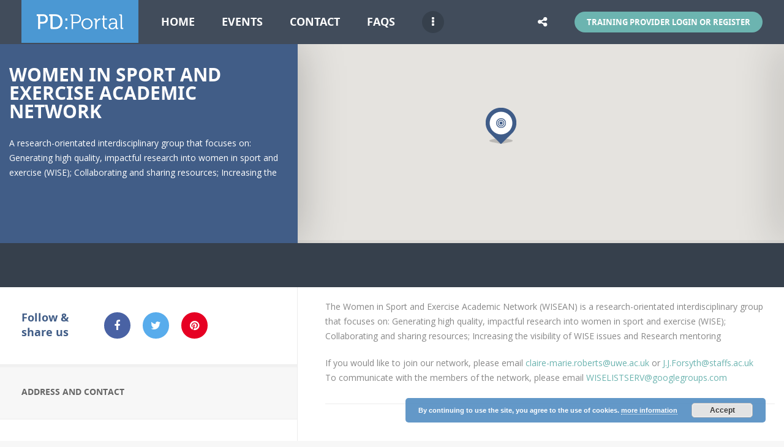

--- FILE ---
content_type: text/html; charset=UTF-8
request_url: https://pdphub.com/item/women-in-sport-and-exercise-academic-network/
body_size: 30378
content:
<!doctype html>
<!--[if IE 8]>
<html lang="en-GB"  class="lang-en_GB  ie ie8">
<![endif]-->
<!--[if !(IE 7) | !(IE 8)]><!-->
<html lang="en-GB" class="lang-en_GB ">
<!--<![endif]-->
<head>
	<meta charset="UTF-8" />
	<meta name="viewport" content="width=device-width" />
	<link rel="profile" href="http://gmpg.org/xfn/11" />
	<link rel="pingback" href="https://pdphub.com/xmlrpc.php" />

		<link href="https://www.pdapproval.com/pdp/wp-content/uploads/favicon.ico" rel="icon" type="image/x-icon" />

				<title>Women in Sport and Exercise Academic Network | PD:Portal</title>

	

<link rel='dns-prefetch' href='//s.w.org' />
<link rel="alternate" type="application/rss+xml" title="PD:Portal &raquo; Feed" href="https://pdphub.com/feed/" />
<link rel="alternate" type="application/rss+xml" title="PD:Portal &raquo; Comments Feed" href="https://pdphub.com/comments/feed/" />
<link rel="alternate" type="application/rss+xml" title="PD:Portal &raquo; Women in Sport and Exercise Academic Network Comments Feed" href="https://pdphub.com/item/women-in-sport-and-exercise-academic-network/feed/" />
		<!-- This site uses the Google Analytics by MonsterInsights plugin v7.16.2 - Using Analytics tracking - https://www.monsterinsights.com/ -->
							<script src="//www.googletagmanager.com/gtag/js?id=UA-115558667-1"  type="text/javascript" data-cfasync="false"></script>
			<script type="text/javascript" data-cfasync="false">
				var mi_version = '7.16.2';
				var mi_track_user = true;
				var mi_no_track_reason = '';
				
								var disableStr = 'ga-disable-UA-115558667-1';

				/* Function to detect opted out users */
				function __gtagTrackerIsOptedOut() {
					return document.cookie.indexOf( disableStr + '=true' ) > - 1;
				}

				/* Disable tracking if the opt-out cookie exists. */
				if ( __gtagTrackerIsOptedOut() ) {
					window[disableStr] = true;
				}

				/* Opt-out function */
				function __gtagTrackerOptout() {
					document.cookie = disableStr + '=true; expires=Thu, 31 Dec 2099 23:59:59 UTC; path=/';
					window[disableStr] = true;
				}

				if ( 'undefined' === typeof gaOptout ) {
					function gaOptout() {
						__gtagTrackerOptout();
					}
				}
								window.dataLayer = window.dataLayer || [];
				if ( mi_track_user ) {
					function __gtagTracker() {dataLayer.push( arguments );}
					__gtagTracker( 'js', new Date() );
					__gtagTracker( 'set', {
						'developer_id.dZGIzZG' : true,
						                    });
					__gtagTracker( 'config', 'UA-115558667-1', {
						forceSSL:true,					} );
										window.gtag = __gtagTracker;										(
						function () {
							/* https://developers.google.com/analytics/devguides/collection/analyticsjs/ */
							/* ga and __gaTracker compatibility shim. */
							var noopfn = function () {
								return null;
							};
							var newtracker = function () {
								return new Tracker();
							};
							var Tracker = function () {
								return null;
							};
							var p = Tracker.prototype;
							p.get = noopfn;
							p.set = noopfn;
							p.send = function (){
								var args = Array.prototype.slice.call(arguments);
								args.unshift( 'send' );
								__gaTracker.apply(null, args);
							};
							var __gaTracker = function () {
								var len = arguments.length;
								if ( len === 0 ) {
									return;
								}
								var f = arguments[len - 1];
								if ( typeof f !== 'object' || f === null || typeof f.hitCallback !== 'function' ) {
									if ( 'send' === arguments[0] ) {
										var hitConverted, hitObject = false, action;
										if ( 'event' === arguments[1] ) {
											if ( 'undefined' !== typeof arguments[3] ) {
												hitObject = {
													'eventAction': arguments[3],
													'eventCategory': arguments[2],
													'eventLabel': arguments[4],
													'value': arguments[5] ? arguments[5] : 1,
												}
											}
										}
										if ( typeof arguments[2] === 'object' ) {
											hitObject = arguments[2];
										}
										if ( 'undefined' !== typeof (
											arguments[1].hitType
										) ) {
											hitObject = arguments[1];
										}
										if ( hitObject ) {
											action = 'timing' === arguments[1].hitType ? 'timing_complete' : hitObject.eventAction;
											hitConverted = mapArgs( hitObject );
											__gtagTracker( 'event', action, hitConverted );
										}
									}
									return;
								}

								function mapArgs( args ) {
									var gaKey, hit = {};
									var gaMap = {
										'eventCategory': 'event_category',
										'eventAction': 'event_action',
										'eventLabel': 'event_label',
										'eventValue': 'event_value',
										'nonInteraction': 'non_interaction',
										'timingCategory': 'event_category',
										'timingVar': 'name',
										'timingValue': 'value',
										'timingLabel': 'event_label',
									};
									for ( gaKey in gaMap ) {
										if ( 'undefined' !== typeof args[gaKey] ) {
											hit[gaMap[gaKey]] = args[gaKey];
										}
									}
									return hit;
								}

								try {
									f.hitCallback();
								} catch ( ex ) {
								}
							};
							__gaTracker.create = newtracker;
							__gaTracker.getByName = newtracker;
							__gaTracker.getAll = function () {
								return [];
							};
							__gaTracker.remove = noopfn;
							__gaTracker.loaded = true;
							window['__gaTracker'] = __gaTracker;
						}
					)();
									} else {
										console.log( "" );
					( function () {
							function __gtagTracker() {
								return null;
							}
							window['__gtagTracker'] = __gtagTracker;
							window['gtag'] = __gtagTracker;
					} )();
									}
			</script>
				<!-- / Google Analytics by MonsterInsights -->
		<link rel='stylesheet' id='wp-block-library-css'  href='https://pdphub.com/wp-includes/css/dist/block-library/style.min.css?ver=5.6.16' type='text/css' media='all' />
<link rel='stylesheet' id='ait-advanced-filters-css'  href='https://pdphub.com/wp-content/plugins/ait-advanced-filters/design/css/advanced-filters.css?ver=5.6.16' type='text/css' media='all' />
<link rel='stylesheet' id='ait-get-directions-frontend-css'  href='https://pdphub.com/wp-content/plugins/ait-get-directions/design/css/frontend.css?ver=5.6.16' type='text/css' media='screen' />
<link rel='stylesheet' id='ait-item-extension-frontend-css'  href='https://pdphub.com/wp-content/plugins/ait-item-extension/design/css/frontend.css?ver=5.6.16' type='text/css' media='screen' />
<link rel='stylesheet' id='contact-form-7-css'  href='https://pdphub.com/wp-content/plugins/contact-form-7/includes/css/styles.css?ver=5.4' type='text/css' media='all' />
<style id='contact-form-7-inline-css' type='text/css'>
.wpcf7 .wpcf7-recaptcha iframe {margin-bottom: 0;}.wpcf7 .wpcf7-recaptcha[data-align="center"] > div {margin: 0 auto;}.wpcf7 .wpcf7-recaptcha[data-align="right"] > div {margin: 0 0 0 auto;}
</style>
<link rel='stylesheet' id='rs-plugin-settings-css'  href='https://pdphub.com/wp-content/plugins/revslider/public/assets/css/rs6.css?ver=6.3.9' type='text/css' media='all' />
<style id='rs-plugin-settings-inline-css' type='text/css'>
#rs-demo-id {}
</style>
<link rel='stylesheet' id='monsterinsights-popular-posts-style-css'  href='https://pdphub.com/wp-content/plugins/google-analytics-for-wordpress/assets/css/frontend.min.css?ver=7.16.2' type='text/css' media='all' />
<link rel='stylesheet' id='jquery-colorbox-css'  href='https://pdphub.com/wp-content/themes/eventguide/ait-theme/assets/colorbox/colorbox.min.css?ver=1.4.27' type='text/css' media='all' />
<link rel='stylesheet' id='element-placeholder-css'  href='https://pdphub.com/wp-content/themes/eventguide/ait-theme/assets/ait/element-placeholder.css?ver=3.1.12' type='text/css' media='all' />
<link rel='stylesheet' id='jquery-selectbox-css'  href='https://pdphub.com/wp-content/themes/eventguide/design/css/libs/jquery.selectbox.css?ver=5.6.16' type='text/css' media='all' />
<link rel='stylesheet' id='jquery-select2-css'  href='https://pdphub.com/wp-content/themes/eventguide/design/css/libs/jquery.select2-3.5.1.css?ver=5.6.16' type='text/css' media='all' />
<link rel='stylesheet' id='font-awesome-css'  href='https://pdphub.com/wp-content/themes/eventguide/design/css/libs/font-awesome.css?ver=5.6.16' type='text/css' media='all' />
<link rel='stylesheet' id='jquery-ui-css-css'  href='https://pdphub.com/wp-content/themes/eventguide/ait-theme/assets/jquery-ui-css/jquery-ui.css?ver=1.8.24' type='text/css' media='all' />
<link rel='stylesheet' id='optiscroll-css'  href='https://pdphub.com/wp-content/themes/eventguide/design/css/libs/optiscroll.css?ver=5.6.16' type='text/css' media='all' />
<link rel='stylesheet' id='elm-header-map-base-css'  href='https://pdphub.com/wp-content/themes/eventguide/ait-theme/elements/header-map/design/css/base-style.css?ver=5.6.16' type='text/css' media='all' />
<link rel='stylesheet' id='elm-static-sidebar-base-css'  href='https://pdphub.com/wp-content/themes/eventguide/ait-theme/elements/static-sidebar/design/css/base-style.css?ver=5.6.16' type='text/css' media='all' />
<link rel='stylesheet' id='ait-theme-main-base-style-css'  href='https://pdphub.com/wp-content/uploads/cache/eventguide/base-3.1.12.css?ver=1614305298' type='text/css' media='all' />
<link rel='stylesheet' id='ait-theme-main-style-css'  href='https://pdphub.com/wp-content/uploads/cache/eventguide/style-3.1.12.css?ver=1614305299' type='text/css' media='all' />
<style id='ait-theme-main-style-inline-css' type='text/css'>
#elm-header-map-3-main{background-image:none;background-repeat:repeat;background-attachment:scroll;background-position:top center;margin-top:px;padding-top:px;padding-bottom:px;margin-bottom:px;}#elm-header-map-3-main .elm-wrapper{max-width:;}.elements-sidebar-wrap #elm-header-map-3-main{margin-top:px;padding-top:px;padding-bottom:px;margin-bottom:px;}#elm-header-map-3-main.fullsize #elm-header-map-3 .google-map-container{border-left-width:0px;border-right-width:0px;}.elm-header-map-3{clear:both;}#elm-static-sidebar-5-main{background-image:;background-repeat:;background-attachment:;background-position:;margin-top:;padding-top:;padding-bottom:;margin-bottom:;}#elm-static-sidebar-5-main .elm-wrapper{max-width:;}.elements-sidebar-wrap #elm-static-sidebar-5-main{margin-top:;padding-top:;padding-bottom:;margin-bottom:;}.elm-static-sidebar-5{clear:both;}#elm-content-8-main{background-image:none;background-repeat:repeat;background-attachment:scroll;background-position:top center;margin-top:px;padding-top:px;padding-bottom:px;margin-bottom:px;}#elm-content-8-main .elm-wrapper{max-width:px;margin-left:auto;margin-right:auto;}.elements-sidebar-wrap #elm-content-8-main{margin-top:px;padding-top:px;padding-bottom:px;margin-bottom:px;}.elm-content-8{clear:both;}#elm-comments-9-main{background-image:none;background-repeat:repeat;background-attachment:scroll;background-position:top center;margin-top:px;padding-top:px;padding-bottom:px;margin-bottom:px;}#elm-comments-9-main .elm-wrapper{max-width:;}.elements-sidebar-wrap #elm-comments-9-main{margin-top:px;padding-top:px;padding-bottom:px;margin-bottom:px;}.elm-comments-9{clear:both;}
</style>
<link rel='stylesheet' id='ait-theme-layout-style-css'  href='https://pdphub.com/wp-content/uploads/cache/eventguide/layout-3.1.12.css?ver=1614305810' type='text/css' media='all' />
<link rel='stylesheet' id='ait-preloading-effects-css'  href='https://pdphub.com/wp-content/uploads/cache/eventguide/preloading-3.1.12.css?ver=1614305299' type='text/css' media='all' />
<link rel='stylesheet' id='ait-typography-style-css'  href='https://pdphub.com/wp-content/uploads/cache/eventguide/typography-3.1.12-en_GB.css?ver=1614305299' type='text/css' media='all' />
<link rel='stylesheet' id='custom-css'  href='https://pdphub.com/wp-content/uploads/css/custom.css?ver=1.0.42' type='text/css' media='all' />
<script type='text/javascript' id='monsterinsights-frontend-script-js-extra'>
/* <![CDATA[ */
var monsterinsights_frontend = {"js_events_tracking":"true","download_extensions":"doc,pdf,ppt,zip,xls,docx,pptx,xlsx","inbound_paths":"[]","home_url":"https:\/\/pdphub.com","hash_tracking":"false","ua":"UA-115558667-1"};
/* ]]> */
</script>
<script type='text/javascript' src='https://pdphub.com/wp-content/plugins/google-analytics-for-wordpress/assets/js/frontend-gtag.min.js?ver=7.16.2' id='monsterinsights-frontend-script-js'></script>
<script type='text/javascript' src='https://pdphub.com/wp-includes/js/jquery/jquery.min.js?ver=3.5.1' id='jquery-core-js'></script>
<script type='text/javascript' src='https://pdphub.com/wp-includes/js/jquery/jquery-migrate.min.js?ver=3.3.2' id='jquery-migrate-js'></script>
<script type='text/javascript' src='https://maps.google.com/maps/api/js?language=en-gb&#038;key=AIzaSyCqSO9Wj2Cisz0DMspoOofx0zaJnTDnQvA&#038;ver=5.6.16' id='googlemaps-api-js'></script>
<script type='text/javascript' src='https://pdphub.com/wp-content/themes/eventguide/ait-theme/assets/colorbox/jquery.colorbox.min.js?ver=1.4.27' id='jquery-colorbox-js'></script>
<script type='text/javascript' src='https://pdphub.com/wp-content/plugins/ait-get-directions/design/js/libs/RouteBoxer.js?ver=5.6.16' id='googlemaps-routeBoxer-js'></script>
<script type='text/javascript' src='https://pdphub.com/wp-content/themes/eventguide/ait-theme/assets/modernizr/modernizr.touch.js?ver=2.6.2' id='modernizr-js'></script>
<script type='text/javascript' src='https://pdphub.com/wp-content/plugins/ait-get-directions/design/js/script.js?ver=5.6.16' id='ait-get-directions-frontend-js'></script>
<script type='text/javascript' src='https://pdphub.com/wp-content/plugins/ait-item-reviews/design/js/stars.js?ver=5.6.16' id='ait-jquery-reviews-stars-js'></script>
<link rel="https://api.w.org/" href="https://pdphub.com/wp-json/" /><link rel="EditURI" type="application/rsd+xml" title="RSD" href="https://pdphub.com/xmlrpc.php?rsd" />
<link rel="wlwmanifest" type="application/wlwmanifest+xml" href="https://pdphub.com/wp-includes/wlwmanifest.xml" /> 
<meta name="generator" content="WordPress 5.6.16" />
<link rel="canonical" href="https://pdphub.com/item/women-in-sport-and-exercise-academic-network/" />
<link rel='shortlink' href='https://pdphub.com/?p=10280' />
<link rel="alternate" type="application/json+oembed" href="https://pdphub.com/wp-json/oembed/1.0/embed?url=https%3A%2F%2Fpdphub.com%2Fitem%2Fwomen-in-sport-and-exercise-academic-network%2F" />
<link rel="alternate" type="text/xml+oembed" href="https://pdphub.com/wp-json/oembed/1.0/embed?url=https%3A%2F%2Fpdphub.com%2Fitem%2Fwomen-in-sport-and-exercise-academic-network%2F&#038;format=xml" />
<meta name="framework" content="Redux 4.3.9" /><style type="text/css">.recentcomments a{display:inline !important;padding:0 !important;margin:0 !important;}</style>		<script type="text/javascript">
			var AitSettings = {"home":{"url":"https:\/\/pdphub.com"},"ajax":{"url":"https:\/\/pdphub.com\/wp-admin\/admin-ajax.php","actions":[]},"paths":{"theme":"https:\/\/pdphub.com\/wp-content\/themes\/eventguide","css":"https:\/\/pdphub.com\/wp-content\/themes\/eventguide\/design\/css","js":"https:\/\/pdphub.com\/wp-content\/themes\/eventguide\/design\/js","img":"https:\/\/pdphub.com\/wp-content\/themes\/eventguide\/design\/img"},"l10n":{"datetimes":{"dateFormat":"d MM yy","startOfWeek":"1"}}}		</script>
		<meta name="generator" content="Powered by Slider Revolution 6.3.9 - responsive, Mobile-Friendly Slider Plugin for WordPress with comfortable drag and drop interface." />
<!-- for jquery dialog -->
<link rel="stylesheet" href="//code.jquery.com/ui/1.11.4/themes/smoothness/jquery-ui.css">
<script src="//code.jquery.com/ui/1.11.4/jquery-ui.js"></script>
<!-- Global site tag (gtag.js) - Google Analytics -->
<script async src=https://www.googletagmanager.com/gtag/js?id=G-2S1GG3PNQ4></script>
<script>
  window.dataLayer = window.dataLayer || [];
  function gtag(){dataLayer.push(arguments);}
  gtag('js', new Date());

  gtag('config', 'G-2S1GG3PNQ4');
</script>
<script type="text/javascript">function setREVStartSize(e){
			//window.requestAnimationFrame(function() {				 
				window.RSIW = window.RSIW===undefined ? window.innerWidth : window.RSIW;	
				window.RSIH = window.RSIH===undefined ? window.innerHeight : window.RSIH;	
				try {								
					var pw = document.getElementById(e.c).parentNode.offsetWidth,
						newh;
					pw = pw===0 || isNaN(pw) ? window.RSIW : pw;
					e.tabw = e.tabw===undefined ? 0 : parseInt(e.tabw);
					e.thumbw = e.thumbw===undefined ? 0 : parseInt(e.thumbw);
					e.tabh = e.tabh===undefined ? 0 : parseInt(e.tabh);
					e.thumbh = e.thumbh===undefined ? 0 : parseInt(e.thumbh);
					e.tabhide = e.tabhide===undefined ? 0 : parseInt(e.tabhide);
					e.thumbhide = e.thumbhide===undefined ? 0 : parseInt(e.thumbhide);
					e.mh = e.mh===undefined || e.mh=="" || e.mh==="auto" ? 0 : parseInt(e.mh,0);		
					if(e.layout==="fullscreen" || e.l==="fullscreen") 						
						newh = Math.max(e.mh,window.RSIH);					
					else{					
						e.gw = Array.isArray(e.gw) ? e.gw : [e.gw];
						for (var i in e.rl) if (e.gw[i]===undefined || e.gw[i]===0) e.gw[i] = e.gw[i-1];					
						e.gh = e.el===undefined || e.el==="" || (Array.isArray(e.el) && e.el.length==0)? e.gh : e.el;
						e.gh = Array.isArray(e.gh) ? e.gh : [e.gh];
						for (var i in e.rl) if (e.gh[i]===undefined || e.gh[i]===0) e.gh[i] = e.gh[i-1];
											
						var nl = new Array(e.rl.length),
							ix = 0,						
							sl;					
						e.tabw = e.tabhide>=pw ? 0 : e.tabw;
						e.thumbw = e.thumbhide>=pw ? 0 : e.thumbw;
						e.tabh = e.tabhide>=pw ? 0 : e.tabh;
						e.thumbh = e.thumbhide>=pw ? 0 : e.thumbh;					
						for (var i in e.rl) nl[i] = e.rl[i]<window.RSIW ? 0 : e.rl[i];
						sl = nl[0];									
						for (var i in nl) if (sl>nl[i] && nl[i]>0) { sl = nl[i]; ix=i;}															
						var m = pw>(e.gw[ix]+e.tabw+e.thumbw) ? 1 : (pw-(e.tabw+e.thumbw)) / (e.gw[ix]);					
						newh =  (e.gh[ix] * m) + (e.tabh + e.thumbh);
					}				
					if(window.rs_init_css===undefined) window.rs_init_css = document.head.appendChild(document.createElement("style"));					
					document.getElementById(e.c).height = newh+"px";
					window.rs_init_css.innerHTML += "#"+e.c+"_wrapper { height: "+newh+"px }";				
				} catch(e){
					console.log("Failure at Presize of Slider:" + e)
				}					   
			//});
		  };</script>

	
</head>


<body class="ait-item-template-default single single-ait-item postid-10280 element-content element-comments element-page-title element-seo element-header-map element-static-sidebar sticky-menu-enabled reviews-enabled">

	<div id="page" class="hfeed page-container header-one">




		<header id="masthead" class="site-header" role="banner">

			<div class="menu-container">
				<div class="grid-main">

					<div class="site-logo image-logo">
						<a href="https://pdphub.com/" title="PD:Portal" rel="home"><img src="https://www.pdapproval.com/pdp/wp-content/uploads/pdp-logo-new.png" alt="logo" /></a>
					</div>

					<nav class="main-nav" role="navigation" style="display: none">

						<div class="main-nav-wrap">
							<h3 class="menu-toggle">Menu</h3>
<div class="nav-menu-container nav-menu-main megaWrapper"><ul id="menu-main-menu" class="ait-megamenu"><li id="menu-item-8" class="menu-item menu-item-type-post_type menu-item-object-page menu-item-home menu-item-has-children"><a href="https://pdphub.com/">Home</a>
<ul class="sub-menu">
	<li id="menu-item-754" class="menu-item menu-item-type-post_type menu-item-object-page"><a href="https://pdphub.com/about-the-pdp/">About the PDP</a></li>
	<li id="menu-item-841" class="menu-item menu-item-type-custom menu-item-object-custom menu-item-has-children"><a href="#">Membership Organisations</a>
	<ul class="sub-menu">
		<li id="menu-item-9602" class="menu-item menu-item-type-post_type menu-item-object-page"><a href="https://pdphub.com/what-is-sta/">STA</a></li>
		<li id="menu-item-9601" class="menu-item menu-item-type-post_type menu-item-object-page"><a href="https://pdphub.com/what-is-reps/">REPs</a></li>
		<li id="menu-item-20238" class="menu-item menu-item-type-post_type menu-item-object-page"><a href="https://pdphub.com/what-is-reps-ireland/">REPs Ireland</a></li>
	</ul>
</li>
</ul>
</li>
<li id="menu-item-14511" class="menu-item menu-item-type-post_type menu-item-object-page"><a href="https://pdphub.com/events/">Events</a></li>
<li id="menu-item-32" class="menu-item menu-item-type-post_type menu-item-object-page"><a href="https://pdphub.com/contact/">Contact</a></li>
<li id="menu-item-9604" class="menu-item menu-item-type-custom menu-item-object-custom menu-item-has-children"><a href="#">FAQs</a>
<ul class="sub-menu">
	<li id="menu-item-9606" class="menu-item menu-item-type-post_type menu-item-object-page"><a href="https://pdphub.com/frequently-asked-questions-from-potential-learners/">Learners</a></li>
	<li id="menu-item-9605" class="menu-item menu-item-type-post_type menu-item-object-page"><a href="https://pdphub.com/frequently-asked-questions-from-endorsed-providers/">Training Providers</a></li>
</ul>
</li>
<li id="menu-item-20556" class="menu-item menu-item-type-post_type menu-item-object-page"><a href="https://pdphub.com/get-your-training-listed/">Get Your Training Listed</a></li>
</ul></div>						</div>
					</nav>








<div id="header-search" class="header-search">
	<form action="https://pdphub.com/" method="get" class="search-form">

		<div class="search-content">

						<div class="location-search-wrap">
			<span class="location-clear"><i class="fa fa-times"></i></span>
			<select data-placeholder="Location" name="location" class="location-search default-disabled" style="display: none;">
			<option label="default"></option>
			<option value="381">England</option><option value="408">&nbsp;&nbsp;Bedfordshire</option><option value="219">&nbsp;&nbsp;Berkshire</option><option value="409">&nbsp;&nbsp;Buckinghamshire</option><option value="410">&nbsp;&nbsp;Cambridgeshire</option><option value="411">&nbsp;&nbsp;Cheshire</option><option value="413">&nbsp;&nbsp;Cornwall</option><option value="418">&nbsp;&nbsp;County Durham</option><option value="414">&nbsp;&nbsp;Cumberland</option><option value="481">&nbsp;&nbsp;Cumbria</option><option value="415">&nbsp;&nbsp;Derbyshire</option><option value="416">&nbsp;&nbsp;Devon</option><option value="417">&nbsp;&nbsp;Dorset</option><option value="583">&nbsp;&nbsp;East Midlands</option><option value="482">&nbsp;&nbsp;East Riding</option><option value="420">&nbsp;&nbsp;East Sussex</option><option value="421">&nbsp;&nbsp;Essex</option><option value="422">&nbsp;&nbsp;Gloucestershire</option><option value="570">&nbsp;&nbsp;Greater London</option><option value="252">&nbsp;&nbsp;Greater Manchester</option><option value="264">&nbsp;&nbsp;&nbsp;&nbsp;Bolton</option><option value="424">&nbsp;&nbsp;Hampshire</option><option value="425">&nbsp;&nbsp;Herefordshire</option><option value="231">&nbsp;&nbsp;Hertfordshire</option><option value="427">&nbsp;&nbsp;Huntingdonshire</option><option value="428">&nbsp;&nbsp;Isle of Wight</option><option value="407">&nbsp;&nbsp;Kent</option><option value="429">&nbsp;&nbsp;Lancashire</option><option value="430">&nbsp;&nbsp;Leicestershire</option><option value="431">&nbsp;&nbsp;Lincolnshire</option><option value="5">&nbsp;&nbsp;London</option><option value="433">&nbsp;&nbsp;Merseyside</option><option value="435">&nbsp;&nbsp;Norfolk</option><option value="438">&nbsp;&nbsp;North Humberside</option><option value="439">&nbsp;&nbsp;North Yorkshire</option><option value="436">&nbsp;&nbsp;Northamptonshire</option><option value="437">&nbsp;&nbsp;Northumberland</option><option value="440">&nbsp;&nbsp;Nottinghamshire</option><option value="441">&nbsp;&nbsp;Oxfordshire</option><option value="442">&nbsp;&nbsp;Rutland</option><option value="443">&nbsp;&nbsp;Shropshire</option><option value="444">&nbsp;&nbsp;Somerset</option><option value="445">&nbsp;&nbsp;South Humberside</option><option value="254">&nbsp;&nbsp;South Yorkshire</option><option value="446">&nbsp;&nbsp;Staffordshire</option><option value="447">&nbsp;&nbsp;Suffolk</option><option value="448">&nbsp;&nbsp;Surrey</option><option value="132">&nbsp;&nbsp;Tyne and Wear</option><option value="449">&nbsp;&nbsp;Warwickshire</option><option value="450">&nbsp;&nbsp;West Midlands</option><option value="203">&nbsp;&nbsp;West Sussex</option><option value="452">&nbsp;&nbsp;West Yorkshire</option><option value="557">&nbsp;&nbsp;Westmorland</option><option value="218">&nbsp;&nbsp;Wiltshire</option><option value="453">&nbsp;&nbsp;Worcestershire</option><option value="470">International</option><option value="620">&nbsp;&nbsp;Australia</option><option value="486">&nbsp;&nbsp;Brazil</option><option value="190">&nbsp;&nbsp;Canada</option><option value="163">&nbsp;&nbsp;Finland</option><option value="589">&nbsp;&nbsp;India</option><option value="636">&nbsp;&nbsp;Pakistan</option><option value="639">&nbsp;&nbsp;Qatar</option><option value="587">&nbsp;&nbsp;Saudi Arabia</option><option value="155">&nbsp;&nbsp;Spain</option><option value="166">&nbsp;&nbsp;Sweden</option><option value="143">&nbsp;&nbsp;USA</option><option value="146">Northern Ireland</option><option value="454">&nbsp;&nbsp;Antrim</option><option value="455">&nbsp;&nbsp;Armagh</option><option value="202">&nbsp;&nbsp;Belfast</option><option value="456">&nbsp;&nbsp;Down</option><option value="457">&nbsp;&nbsp;Fermanagh</option><option value="458">&nbsp;&nbsp;Londonderry</option><option value="459">&nbsp;&nbsp;Tyrone</option><option value="590">Republic of Ireland</option><option value="591">&nbsp;&nbsp;Carlow</option><option value="592">&nbsp;&nbsp;Cavan</option><option value="593">&nbsp;&nbsp;Clare</option><option value="594">&nbsp;&nbsp;Cork</option><option value="595">&nbsp;&nbsp;Donegal</option><option value="596">&nbsp;&nbsp;Dublin</option><option value="597">&nbsp;&nbsp;Galway</option><option value="598">&nbsp;&nbsp;Kerry</option><option value="599">&nbsp;&nbsp;Kildare</option><option value="600">&nbsp;&nbsp;Kilkenny</option><option value="601">&nbsp;&nbsp;Laois</option><option value="602">&nbsp;&nbsp;Leitrim</option><option value="603">&nbsp;&nbsp;Limerick</option><option value="604">&nbsp;&nbsp;Longford</option><option value="605">&nbsp;&nbsp;Louth</option><option value="606">&nbsp;&nbsp;Mayo</option><option value="607">&nbsp;&nbsp;Meath</option><option value="608">&nbsp;&nbsp;Monaghan</option><option value="609">&nbsp;&nbsp;Offaly</option><option value="610">&nbsp;&nbsp;Roscommon</option><option value="611">&nbsp;&nbsp;Sligo</option><option value="612">&nbsp;&nbsp;Tipperary</option><option value="613">&nbsp;&nbsp;Waterford</option><option value="614">&nbsp;&nbsp;Westmeath</option><option value="615">&nbsp;&nbsp;Wexford</option><option value="616">&nbsp;&nbsp;Wicklow</option><option value="371">Scotland</option><option value="210">&nbsp;&nbsp;Aberdeenshire</option><option value="402">&nbsp;&nbsp;Angus</option><option value="385">&nbsp;&nbsp;Argyll</option><option value="387">&nbsp;&nbsp;Ayrshire</option><option value="379">&nbsp;&nbsp;Banffshire</option><option value="394">&nbsp;&nbsp;Berwickshire</option><option value="386">&nbsp;&nbsp;Bute</option><option value="372">&nbsp;&nbsp;Caithness</option><option value="390">&nbsp;&nbsp;Clackmannanshire</option><option value="375">&nbsp;&nbsp;Cromarty</option><option value="389">&nbsp;&nbsp;Dumbartonshire</option><option value="396">&nbsp;&nbsp;Dumfriesshire</option><option value="403">&nbsp;&nbsp;East Lothian</option><option value="183">&nbsp;&nbsp;Edinburgh</option><option value="378">&nbsp;&nbsp;Elgin</option><option value="336">&nbsp;&nbsp;Fife</option><option value="383">&nbsp;&nbsp;Forfar</option><option value="393">&nbsp;&nbsp;Haddington</option><option value="376">&nbsp;&nbsp;Invernesshire</option><option value="382">&nbsp;&nbsp;Kincardineshire</option><option value="391">&nbsp;&nbsp;Kinross-shire</option><option value="397">&nbsp;&nbsp;Kirkcudbrightshire</option><option value="399">&nbsp;&nbsp;Lanarkshire</option><option value="392">&nbsp;&nbsp;Linlithgow</option><option value="404">&nbsp;&nbsp;Midlothian</option><option value="405">&nbsp;&nbsp;Moray</option><option value="377">&nbsp;&nbsp;Nairnshire</option><option value="401">&nbsp;&nbsp;Peebleshire</option><option value="362">&nbsp;&nbsp;Perthshire</option><option value="388">&nbsp;&nbsp;Renfrewshire</option><option value="374">&nbsp;&nbsp;Ross &amp; Cromarty</option><option value="395">&nbsp;&nbsp;Roxburghshire</option><option value="400">&nbsp;&nbsp;Selkirkshire</option><option value="174">&nbsp;&nbsp;Stirlingshire</option><option value="373">&nbsp;&nbsp;Sutherland</option><option value="406">&nbsp;&nbsp;West Lothian</option><option value="398">&nbsp;&nbsp;Wigtonshire</option><option value="460">Wales</option><option value="463">&nbsp;&nbsp;Anglesey</option><option value="129">&nbsp;&nbsp;Cardiff</option><option value="468">&nbsp;&nbsp;Carmarthenshire</option><option value="467">&nbsp;&nbsp;Ceredigion</option><option value="462">&nbsp;&nbsp;Denbighshire</option><option value="367">&nbsp;&nbsp;Dyfed</option><option value="551">&nbsp;&nbsp;Flintshire</option><option value="552">&nbsp;&nbsp;Gwynedd</option><option value="553">&nbsp;&nbsp;Mid Glamorgan</option><option value="554">&nbsp;&nbsp;Monmouthshire</option><option value="555">&nbsp;&nbsp;Powys</option><option value="364">&nbsp;&nbsp;South Glamorgan</option><option value="556">&nbsp;&nbsp;Swansea</option><option value="366">&nbsp;&nbsp;West Glamorgan</option>
			</select>
		</div>


						<div class="date-search-wrap">
		<span class="date-clear"><i class="fa fa-times"></i></span>
		<input type="text" class="date-search" placeholder="Date" />
		<input type="hidden" name="date" class="alt-date-search" />
	</div>
	<input type="hidden" name="type" value="events-pro" /> <!-- Advanced search for events -->


			<input type="hidden" name="a" value="true" /> <!-- Advanced search -->
			<!-- <input type="hidden" name="lang" value="en"> --> <!-- Advanced search -->

		</div>
		<div class="search-keyword">
			<div class="search-toggle"><i class="fa fa-search"></i><i class="fa fa-times"></i></div>

			<div class="search-dropdown">
				<div class="container">
						<input type="text" name="s" id="searchinput-text" placeholder="Search keyword" class="searchinput" value="" />

					<button type="submit" class="searchsubmit">Search</button>
				</div>
			</div>
		</div>

	</form>

	<script id="header-search-script">

		jQuery(document).ready(function(){

			quickSearchInit();

			jQuery("#header-search .search-toggle").click(function(e) {
				e.preventDefault();
				jQuery("#header-search .search-keyword").toggleClass("opened");
			});

		});

		function quickSearchInit() {

			var langCode = "en";

			if(langCode === 'br'){
				langCode = 'pt-BR';
			}else if(langCode === 'cn'){
				langCode = 'zh-CN';
			}else if(langCode === 'tw'){
				langCode = 'zh-TW';
			}

			// set the center of the messages
			var datepickerOptions = {
				firstDay: 1,
				// dateFormat: "d MM, yy",
				altField: "#header-search .alt-date-search",
				altFormat: "yy-mm-dd",
				beforeShow: function(){
					jQuery('#ui-datepicker-div').addClass('header-search-datepicker');
				},
				// onSelect: function(){
			 //        jQuery('#header-search .date-search').datepicker('hide');

				// },
				onClose: function(){
					setTimeout(function(){
						jQuery('#ui-datepicker-div').removeClass('header-search-datepicker');
					}, 500);

				},

			};
			if(langCode != 'en' && jQuery.datepicker.regional[langCode]){
				jQuery.extend(datepickerOptions, jQuery.datepicker.regional[langCode]);
			}

			jQuery('#header-search .date-search').datepicker(datepickerOptions);

			/* jQuery('# .date-search-wrap').click(function(){
			// 	if (jQuery('#ui-datepicker-div').is(':visible'))
			//         jQuery('#header-search .date-search').datepicker('hide');
			//     else {
			// 		console.log(jQuery('# .date-search-wrap'));
			//         jQuery('#header-search .date-search').datepicker('show');

			//     }
			//     return false;
			// 		// jQuery('#header-search .date-search').datepicker(datepickerOptions);
			// });

			// jQuery('#ui-datepicker-div').hide();*/


			// pressing ESC or clicking outside the datepicker should close it
			jQuery(document).bind("keypress", function(e) {
				if (e.keyCode == 27)
					jQuery('#ui-datepicker-div').datepicker('hide');
				}).bind("mousedown", function(e) {
				if (typeof jQuery('#header-search .date-search')[0] !== 'undefined' && e.target.id == jQuery('#header-search .date-search')[0].id)
					return;

				if (e.target.id != jQuery('#header-search .date-search') && jQuery(e.target).parents('#header-search .date-search').length == 0)
					jQuery('#ui-datepicker-div').datepicker('hide');
			});

			var select2Settings = {
				dropdownAutoWidth : true,
			};

			jQuery('.header-search').find('select').select2(select2Settings).on("select2-close", function() {
				// fired to the original element when the dropdown closes
				jQuery('.select2-drop').removeClass('select2-drop-active');

				// replace all &nbsp;
				var regPattern = "&nbsp;";
				jQuery('.header-search .location-search .select2-chosen').html(jQuery('.header-search .location-search .select2-chosen').html().replace(new RegExp(regPattern, "g"), ''));
				jQuery('.header-search .category-search .select2-chosen').html(jQuery('.header-search .category-search .select2-chosen').html().replace(new RegExp(regPattern, "g"), ''));
				jQuery('.select2-drop').removeClass('header-search-select');
			});

			jQuery('.header-search').find('select').select2(select2Settings).on("select2-opening", function() {
				// fired to the original element when the dropdown opens
				jQuery('.select2-drop').addClass('header-search-select');
			});

			jQuery('.header-search').find('select').select2(select2Settings).on("select2-loaded", function() {
				// fired to the original element when the dropdown closes
				jQuery('.header-search').find('.select2-container').removeAttr('style');
			});


			if(isMobile()){
				jQuery('.header-search .location-search-wrap').find('select').select2(select2Settings).on("select2-selecting", function(val, choice) {
					if(val != ""){
						jQuery('.header-search').find('.location-clear').addClass('clear-visible');
					}
				});

				jQuery('.header-search .category-search-wrap').find('select').select2(select2Settings).on("select2-selecting", function(val, choice) {
					if(val != ""){
						jQuery('.header-search').find('.category-clear').addClass('clear-visible');
					}
				});

				jQuery('.header-search .date-search-wrap').find('.date-search').change(function() {
					if(jQuery(this).val() != ""){
						jQuery('.header-search').find('.date-clear').addClass('clear-visible');
					}
				});

			} else {
				jQuery('.header-search').find('.location-search-wrap').hover(function(){
					if(jQuery(this).find('select').select2("val") != ""){
						jQuery(this).find('.location-clear').addClass('clear-visible');
					}
				},function(){
					if(jQuery(this).find('select').select2("val") != ""){
						jQuery(this).find('.location-clear').removeClass('clear-visible');
					}
				});

				jQuery('.header-search').find('.category-search-wrap').hover(function(){
					if(jQuery(this).find('select').select2("val") != ""){
						jQuery(this).find('.category-clear').addClass('clear-visible');
					}
				},function(){
					if(jQuery(this).find('select').select2("val") != ""){
						jQuery(this).find('.category-clear').removeClass('clear-visible');
					}
				});

				jQuery('.header-search').find('.date-search-wrap').hover(function(){
					if(jQuery(this).find('.date-search').val() != ""){
						jQuery(this).find('.date-clear').addClass('clear-visible');
					}
				},function(){
					if(jQuery(this).find('.date-search').val() != ""){
						jQuery(this).find('.date-clear').removeClass('clear-visible');
					}
				});
			}




			jQuery('.header-search').find('.location-clear').click(function(){
				jQuery('.header-search').find('.location-search-wrap select').select2("val", "");
				jQuery(this).removeClass('clear-visible');
			});

			jQuery('.header-search').find('.category-clear').click(function(){
				jQuery('.header-search').find('.category-search-wrap select').select2("val", "");
				jQuery(this).removeClass('clear-visible');
			});

			jQuery('.header-search').find('.date-clear').click(function(){
				jQuery('.header-search').find('.date-search-wrap input').val("");
				jQuery(this).removeClass('clear-visible');
			});
		}



	</script>

</div>


					<div class="site-tools">

<div class="social-icons">
	<div class="toggle-icon"><i class="fa fa-share-alt"></i></div>
	<ul><!--
			--><li>
				<a href="https://www.facebook.com/pdapproval" target="_blank">
					<img src="https://www.pdapproval.com/pdp/wp-content/themes/eventguide/design/img/ico/ico_facebook.png" class="s-icon s-icon-light" alt="icon" />
					<img src="https://www.pdapproval.com/pdp/wp-content/themes/eventguide/design/img/ico/ico_facebook_dark.png" class="s-icon s-icon-dark" alt="icon" />
					<span class="s-title">Facebook</span>
				</a>
			</li><!--
			--><li>
				<a href="https://twitter.com/pd_approval" target="_blank">
					<img src="https://www.pdapproval.com/pdp/wp-content/themes/eventguide/design/img/ico/ico_twitter.png" class="s-icon s-icon-light" alt="icon" />
					<img src="https://www.pdapproval.com/pdp/wp-content/themes/eventguide/design/img/ico/ico_twitter_dark.png" class="s-icon s-icon-dark" alt="icon" />
					<span class="s-title">Twitter</span>
				</a>
			</li><!--
	--></ul>
</div>





<div class="user-panel">


		<!--Stoycho - the line below, the text changed-->
		<a href="#" class="toggle-button">Training Provider Login or Register</a>

		<div class="login-register widget_login">
			<div class="userlogin-container user-not-logged-in">
				<div class="userlogin-tabs">
					<div class="userlogin-tabs-menu">
						<a class="userlogin-option-active" href="#">Login</a>
						<a href="#">Register</a>
					</div>
					<div class="userlogin-tabs-contents">
						<div class="userlogin-tabs-content userlogin-option-active">

		<form name="ait-login-form-panel" id="ait-login-form-panel" action="https://pdphub.com/wp-login.php" method="post">
			
			<p class="login-username">
				<label for="user_login_panel">Username or Email Address</label>
				<input type="text" name="log" id="user_login_panel" class="input" value="" size="20" />
			</p>
			<p class="login-password">
				<label for="user_pass_panel">Password</label>
				<input type="password" name="pwd" id="user_pass_panel" class="input" value="" size="20" />
			</p>
			<a href="https://pdphub.com/wp-login.php?action=lostpassword&redirect_to=https%3A%2F%2Fpdphub.com%2Fitem%2Fwomen-in-sport-and-exercise-academic-network%2F" class="lost-password" title="Lost Password?">Lost Password?</a>
			
			<p class="login-submit">
				<input type="submit" name="wp-submit" id="wp-submit-panel" class="button button-primary" value="Log In" />
				<input type="hidden" name="redirect_to" value="https://pdphub.com/item/women-in-sport-and-exercise-academic-network/" />
			</p>
			
		</form>						</div>

						<div class="userlogin-tabs-content">
							Click <a href="/wp-login.php?action=register" style="text-decoration:underline;">here</a> to register
							<!--
							Stoycho - commented out below
							<p><b>This site is for training providers only.</b></p>
							<form method="post" action="https://pdphub.com/?ait- action=register&source=panel" class="wp-user-form user-register-form">
								<p class="input-container input-username">
									<label for="user_login_reg">Username</label>
									<input type="text" name="user_login" id="user_login_reg" value="" size="20" tabindex="81" />
									
								</p>
								<p class="input-container input-email">
									<label for="user_email_reg">Email</label>
									<input type="text" name="user_email" id="user_email_reg" value="" size="20" tabindex="82" />
									
								</p>


								<p class="input-container input-role">
										<span>Free (0 GBP)</span>
										<input type="hidden" name="user_role" value="cityguide_581a67981e5f8642982757" data-isfree="true"/>
								</p>











									<p class="input-container input-captcha">
										<img src="https://pdphub.com/wp- content/uploads/cache/eventguide/captcha/ait- login- widget- captcha- 263900403.png" alt="captcha-input"/>
										<input type="text" name="user_captcha" id="user_captcha" value="" size="20" tabindex="201" />
									</p>
								
								<div class="login-fields">
									<input type="submit" name="user-submit" value="Sign up!" class="user-submit" tabindex="103" />
									<input type="hidden" name="redirect_to" value="https://pdphub.com" />
									<input type="hidden" name="user-cookie" value="1" />

									<input type="hidden" name="rand" value="263900403" />
																	</div>

								<div class="login-messages">
									<div class="login-message-error" style="display: none">Please fill out all registration fields</div>

									<div class="captcha-error" style="display: none">Captcha failed to verify</div>
									<div class="ajax-error" style="display: none">There was a server error during ajax request</div>
																	</div>
							</form>-->
						</div>

					</div>
				</div>
			</div>
		</div>

		<script type="text/javascript">
			jQuery(document).ready(function(){

				// Toggle Button
				jQuery(".user-panel .toggle-button").click(function(e) {
					e.preventDefault();
					jQuery(".user-panel").toggleClass("opened");
				});

				// Widget
				jQuery(".user-panel .userlogin-tabs-contents input[type=text], .user-panel .userlogin-tabs-contents input[type=password]").each(function(){
					var $label = jQuery(this).parent().find("label");
					var placeholder = $label.html();
					jQuery(this).attr("placeholder", placeholder);
					$label.hide();
				});

				var $tabs = jQuery(".user-panel .userlogin-container .userlogin-tabs-menu a");
				var $contents = jQuery(".user-panel .userlogin-container .userlogin-tabs-contents");
				var activeClass = "userlogin-option-active";
				$tabs.each(function(){
					jQuery(this).click(function(e){
						e.preventDefault();
						$tabs.each(function(){
							jQuery(this).removeClass(activeClass);
						});
						$contents.find(".userlogin-tabs-content").each(function(){
							jQuery(this).removeClass(activeClass);
						});
						jQuery(this).addClass(activeClass);
						$contents.find(".userlogin-tabs-content:eq("+jQuery(this).index()+")").addClass(activeClass);
					});
				});

				jQuery(".user-panel form.user-register-form select[name=user_role]").change(function(){
					var $payments = jQuery(".user-panel form.user-register-form select[name=user_payment]");
					var $selected = jQuery(this).find("option:selected");
					var isFree = $selected.data("isfree");
					if(isFree){
						// disable payment gates input
						$payments.attr("disabled", "disabled");
						$payments.parent().hide();
					} else {
						// enable payment gates input
						$payments.removeAttr("disabled");
						$payments.parent().show();
					}
				});

				jQuery(".user-panel form.user-register-form").on("submit", function(e){
					e.preventDefault();
										var $inputs = jQuery(this).find("input[type=text]");
					var $selects = jQuery(this).find("select:not(:disabled)");
					var $checkboxes = jQuery(this).find("input[type=checkbox]");
					var valid = false;
					var all = parseInt($selects.length + $inputs.length + $checkboxes.length);
					var validation = 0;
					$selects.each(function(){
						if(jQuery(this).val() != "-1"){
							validation = validation + 1;
						}
					});
					$inputs.each(function(){
						if(jQuery(this).val() != ""){
							if(jQuery(this).attr("name") == "user_email"){
								validation = validation + 1;
							} else {
								validation = validation + 1;
							}
						}
					});
					$checkboxes.each(function(){
						if(jQuery(this).prop("checked")){
								validation = validation + 1;
						}
					});
					if(validation == all){
						valid = true;
					}
					if(!valid){
						jQuery(this).find(".login-message-error").fadeIn("slow"); jQuery(this).find(".login-message-error").on("hover", function(){ jQuery(this).fadeOut("fast"); });
						return false;

					} else {
						var data = { "captcha-check": jQuery(this).find("#user_captcha").val(), "captcha-hash": 263900403 };
						ait.ajax.post("login-widget-check-captcha:check", data).done(function(rdata){
							if(rdata.data == true){
								jQuery(".user-panel form.user-register-form").off("submit");
								jQuery(".user-panel form.user-register-form").submit();
							} else {
								jQuery(".user-panel form.user-register-form").find(".captcha-error").fadeIn("slow"); jQuery(".user-panel form.user-register-form").find(".captcha-error").on("hover", function(){ jQuery(this).fadeOut("fast"); });
							}
						}).fail(function(rdata){
							jQuery(".user-panel form.user-register-form").find(".ajax-error").fadeIn("slow");
							jQuery(".user-panel form.user-register-form").find(".ajax-error").on("hover", function(){
								jQuery(this).fadeOut("fast");
							});
						});
										}
				});

			});
		</script>


</div>



					</div>

				</div>
			</div>
 
			<div class="header-container">

										 

					<div class="header-media">

								<div class="header-wrap">
















<div id="elm-header-map-3" class="elm-header-map deactivated"> 

<div class="infobox-container">
	<div class="infobox-close"><i class="fa fa-times"></i></div>
	<div class="infobox-scroll optiscroll">
		<div class="optiscroll-content">
		<div class="infoBox">
			<div class="infobox-content"></div>
		</div>
		<div class="infobox-info">
			<div class="count-icon">
				<div class="count">1+</div>
				<div class="icon"><i class="fa fa-calendar"></i></div>
			</div>
			<p>There are multiple events in this location</p>
		</div>
		</div>
	</div>

	<script id="elm-header-map-3-script" type="text/javascript">

		jQuery(document).ready(function(){
			if (!isMobile()) {
				ibScrollBarInit();
			}
		});

		function ibScrollBarInit() {
			jQuery(".infobox-scroll").optiscroll({
				forceScrollbars: true,
				preventParentScroll: true
			});
		}
	</script>

</div>


<div id="elm-header-map-3-container" class="google-map-container  ">
</div>

<script>
(function($, $window, $document, globals){
"use strict";


var MAP = MAP || {};

MAP = $.extend(MAP, {
	map: null,
	markers: [],
	placedMarkers: [],
	bounds:  null,
	locations: [],
	currentInfoWindow: null,
	clusterer: null,
	lastMarkerID: 0,
	// multiInfoBox: '<div class"multiInfoBox"></div>',
	multimarker: [],
	containerID: '',
	panorama: null,



	mapOptions: {
		center: { lat: 0, lng: 0},
		zoom: 18,
	    streetViewControl: true,
		draggable: true,
		scrollwheel: false,
		fullscreenControl: false
	},

	params: {
		name: '',
		enableAutoFit: false,
		enableClustering: false,
		enableGeolocation: false,
		customIB: true,
		externalInfoWindow: true,
		streetview: false,
		radius: 100,
		i18n: [],
	},



	initialize: function(containerID, mapMarkers, options, params){
		MAP.markers     = $.extend( MAP.markers, mapMarkers );
		MAP.mapOptions  = $.extend( MAP.mapOptions, options );
		//correct starting latitude and longitude options from 0,0 to values from Header Map Element to use as starting position the position defined inside element
		if( typeof params.address !== "undefined" ){
			MAP.mapOptions.center.lat = parseFloat(params.address.latitude);
			MAP.mapOptions.center.lng = parseFloat(params.address.longitude);
		}
		MAP.params      = $.extend( MAP.params, params );
		MAP.clusterer   = new MarkerClusterer();
		MAP.bounds      = new google.maps.LatLngBounds();
		MAP.containerID = containerID;
		MAP.setCustomOptions();



		var mapContainer = $("#" + containerID + "-container").get(0);
		MAP.mapContainer = mapContainer;
		
		//decide if standard map or streetview will be displayed

		if (MAP.params.streetview) {
			var pov = {
				heading: parseInt(MAP.params.swheading),
				pitch: parseInt(MAP.params.swpitch),
				zoom: parseInt(MAP.params.swzoom),
			};
			MAP.map = new google.maps.StreetViewPanorama(mapContainer, MAP.mapOptions);		
			MAP.map.setPosition(new google.maps.LatLng(MAP.params.address.latitude, MAP.params.address.longitude));
			MAP.map.setPov(pov);
		}else{
			MAP.map = new google.maps.Map(mapContainer, MAP.mapOptions);
		}
		
		// create global variable (if doesn't exist)
		// make sure you are using unique name - there might be another map already stored
		// store only map with defined name parameter
		if (typeof globals.globalMaps === "undefined") {
			globals.globalMaps = {};
		}


		MAP.initMarkers();

		if ( MAP.params.enableClustering) {
			MAP.initClusterer();
		};

		if ( MAP.params.enableGeolocation ) {
			MAP.setGeolocation();
		} else if( MAP.params.enableAutoFit ) {
			MAP.autoFit();
		}

		/*if (MAP.params.streetview) {
			MAP.enableStreetview();
		}*/

		if (MAP.params.name !== "") {
			globals.globalMaps[MAP.params.name] = MAP;
		}
	},



	initMarkers: function(type){
		for (var i in MAP.markers) {
			var marker = MAP.markers[i];
			if ( typeof type !== 'undefined' && marker.type !== type) {
				continue;
			}
			var location = new google.maps.LatLng(marker.lat, marker.lng);

			var isMultiMarker = false;

			for (var i = 0; i <  MAP.placedMarkers.length; ++i) {
				if (MAP.placedMarkers[i].position.equals(location)) {
					if (MAP.placedMarkers[i].type == marker.type && MAP.placedMarkers[i].isMulti) {
						// new marker will be appended to existing multimarker
						MAP.appendToMultimarker(i, marker.context, marker.id, marker.title);
						isMultiMarker = true;
						break;
					} else if (MAP.placedMarkers[i].type == marker.type && !MAP.placedMarkers[i].isMulti){
						// 2 markers from same type - they will be replaced with multimarker
						isMultiMarker = true;

						MAP.bounds.extend(location);
						MAP.locations.push(location);
						var newMarker = MAP.placeMultimarker(location, marker.type, MAP.placedMarkers[i].context, marker.context, MAP.placedMarkers[i].id, marker.id, MAP.placedMarkers[i].title, marker.title);

						MAP.placedMarkers.push(newMarker);
						MAP.placedMarkers[i].setMap(null);
						MAP.placedMarkers.splice(i, 1);
						MAP.locations.splice(i, 1);
						break;
					}
				}
			}
			if(isMultiMarker){

			} else{
				MAP.bounds.extend(location);
				MAP.locations.push(location);
				var newMarker = MAP.placeMarker(marker);
				MAP.placedMarkers.push(newMarker);

			}

		}
	},



	placeMarker: function(marker){
		if (marker.icon) {
			var icon = {
				url: marker.icon,
			};
		} else {
			var icon = "";
		}

		var marker = new google.maps.Marker({
			position:  new google.maps.LatLng(marker.lat, marker.lng),
			map: MAP.map,
			icon: icon,
			title: marker.title,
			context: marker.context,
			type: marker.type,
			id: marker.id,
		});

		google.maps.event.addListener(marker, 'click', function(event) {
			if (MAP.currentInfoWindow) {
				MAP.currentInfoWindow.close();
			}
			if (marker.title == "" || typeof marker.title === "undefined") {
				return;
			}

			MAP.map.panTo(marker.getPosition());
			MAP.currentInfoWindow = MAP.customInfoWindow(marker);
		});

		return marker;
	},


	customInfoWindow: function(marker){

		if (MAP.params.externalInfoWindow) {
			var boxText = document.createElement("div");
			boxText.className = 'active-marker';
			if (marker.isMulti) {
				var myOptions = {
					content: boxText,
					disableAutoPan: true,
					enableEventPropagation: false,
					pixelOffset: new google.maps.Size(0, 0),
				};
			} else {


				var myOptions = {
					content: boxText,
					disableAutoPan: true,
					closeBoxURL: ait.paths.img + "/infobox_close.png",
					enableEventPropagation: false,
					pixelOffset: new google.maps.Size(0, 0),
				};

			}


			if (isMobile()) {
                var infoboxContainer = jQuery('#'+MAP.containerID).find('.infobox-container');
                // var infoBox = infoboxContainer.find('.infobox-info');
                var infoBox = document.createElement("div");
                infoBox.className = 'infoBox';
                // console.log(infoboxContainer);

                // infoboxContent contains select of available events
                var infoboxContent = document.createElement("div");
                infoboxContent.className = 'infobox-content';
				jQuery(infoboxContent).append(marker.context);
                infoBox.append(infoboxContent);

                // infoboxInfo contains layout with multiple events notification
                var infoboxInfo = document.createElement("div");
                infoboxInfo.className = 'infobox-info';
                infoboxContainer.find('.infobox-info .count').text(marker.count);
                jQuery(infoboxInfo).append(infoboxContainer.find('.infobox-info').html());


                var wrapper = document.createElement("div");
                wrapper.className = 'infobox-container active';
                jQuery(wrapper).append(infoBox);
                jQuery(wrapper).append(infoboxInfo);

				jQuery(wrapper).find('select').selectbox();

                if (marker.isMulti) {
                    //alliswell
                } else {
                    jQuery(wrapper).find('.infobox-info').hide();


                }

				jQuery.colorbox({
					className: 'infobox-colorbox',
					html: wrapper,
					inline: false,
					width: "300px",
					height: "390px",
					onComplete: function(){
						jQuery(infoBox).find('select').change(function(){
                            jQuery(wrapper).find('.infobox-info').hide();
							jQuery(infoBox).find('.item-data').hide();
							var id = '#'+this.value;
							jQuery(infoBox).find(id).show();
						});
					},
				});




			} else {

				var infoboxContainer = jQuery('#'+MAP.containerID).find('.infobox-container');
				var infoBox = infoboxContainer.find('.infoBox');

				var infoboxContent = document.createElement("div");
				infoboxContent.className = 'infobox-content';
				jQuery(infoboxContent).append(marker.context);



				if (marker.isMulti) {
					jQuery('#'+MAP.containerID).find('.infobox-info').show();
					jQuery('#'+MAP.containerID).find('.infobox-info .count').text(marker.count);


					infoBox.closest('.infobox-container').addClass('multi');
					infoBox.html('');
					jQuery(infoBox).append(infoboxContent);
					infoboxContainer.addClass('active');
				} else {
					jQuery('#'+MAP.containerID).find('.infobox-info').hide();

					infoBox.html('');
					jQuery(infoBox).append(infoboxContent);
					infoboxContainer.addClass('active');
				}


				var ib = new InfoBox(myOptions);

				ib.open(MAP.map, marker);

				google.maps.event.addListener(ib, 'domready', function(event) {
					// hide close button for infobox that points to active marekr
					jQuery('#'+MAP.containerID).find('.infoBox > img').hide();

					// transform select to chosen if isn't mobile device
					if (!isMobile()) {
						jQuery(infoboxContainer).find('select').selectbox();
					}

					jQuery(infoboxContainer).find('select').change(function(){
						jQuery('#'+MAP.containerID).find('.infobox-info').hide();
						jQuery(infoboxContainer).find('.item-data').hide();
						var id = '#'+this.value;
						jQuery(infoboxContainer).find(id).show();
					});

					jQuery(infoboxContainer).find('.infobox-close').click(function(){
						ib.close();
						infoboxContainer.removeClass('active');
						setTimeout(function () {
							infoboxContainer.removeClass('multi');
						}, 500);
					});

				});
			}


		}else {
			var multiClass = ''
			if (marker.isMulti) {
				multiClass = ' multi';
			}

			var boxText = document.createElement("div");
			boxText.className = 'infobox-content' + multiClass;
			var content = marker.context;
			boxText.innerHTML = content;

			if (marker.isMulti) {
				var myOptions = {
					content: boxText,
					// disableAutoPan: false,
					closeBoxURL: ait.paths.img + "/infobox_close.png",
					enableEventPropagation: false,
					pixelOffset: new google.maps.Size(50, -220),
				};
			} else {
				var myOptions = {
					content: boxText,
					// disableAutoPan: false,
					closeBoxURL: ait.paths.img + "/infobox_close.png",
					enableEventPropagation: false,
					pixelOffset: new google.maps.Size(50, -180),
				};

			}


			var ib = new InfoBox(myOptions);
			ib.open(MAP.map, marker);


		}
		return ib;
	},



	autoFit: function(){
		//do not do autofit for streetview map
		if( MAP.params.streetview ) return;

		if (MAP.bounds.isEmpty()) {
			MAP.map.setCenter(MAP.mapOptions.center);
			MAP.map.setZoom(2);
		} else {
			MAP.map.fitBounds(MAP.bounds);
	    	MAP.map.panToBounds(MAP.bounds);
			var listener = google.maps.event.addListener(MAP.map, "idle", function() {
				if (MAP.map.getZoom() > MAP.mapOptions.zoom) {
					MAP.map.setZoom(MAP.mapOptions.zoom);
				}
				google.maps.event.removeListener(listener);
			});
		}
	},



	setGeolocation: function(){
		//do not do geolocation for streetview map
		if( MAP.params.streetview ) return;

		var lat,
		lon,
		tmp = [];
		window.location.search
		//.replace ( "?", "" )
		// this is better, there might be a question mark inside
		.substr(1)
		.split("&")
		.forEach(function (item) {
			tmp = item.split("=");
			if (tmp[0] === 'lat'){
				lat = decodeURIComponent(tmp[1]);
			}
			if (tmp[0] === 'lon'){
				lon = decodeURIComponent(tmp[1]);
			}
		});

		if(typeof lat != 'undefined' & typeof lon != 'undefined' && lat != '' && lon != '') {
			var pos = new google.maps.LatLng(lat, lon);

			MAP.placeMarker({
				lat: lat,
				lng: lon,
				icon: ait.paths.img +'/pins/geoloc_pin.png',
			});
			MAP.map.setCenter(pos);
			if(MAP.params.radius === false) {
				MAP.map.setZoom(MAP.mapOptions.zoom);
			} else {
				MAP.map.setZoom(Math.round(14-Math.log(MAP.params.radius)/Math.LN2));
			}
			var radiusOptions = {
				strokeColor: '#005BB7',
				strokeOpacity: 0.8,
				strokeWeight: 2,
				fillColor: '#008BB2',
				fillOpacity: 0.35,
				map: MAP.map,
				center: pos,
				radius: MAP.params.radius * 1000,
			};
			var radiusCircle = new google.maps.Circle(radiusOptions);
		} else if(navigator.geolocation) {
			// Try HTML5 geolocation
			navigator.geolocation.getCurrentPosition(function(position) {
				var pos = new google.maps.LatLng(position.coords.latitude, position.coords.longitude);

				MAP.placeMarker({
					lat: position.coords.latitude,
					lng: position.coords.longitude,
					icon: ait.paths.img +'/pins/geoloc_pin.png',
				});
				MAP.map.setCenter(pos);

				MAP.map.setZoom(Math.round(14-Math.log(MAP.params.radius)/Math.LN2));
				//console.log(MAP.params.radius);
				var radiusOptions = {
					strokeColor: '#005BB7',
					strokeOpacity: 0.8,
					strokeWeight: 2,
					fillColor: '#008BB2',
					fillOpacity: 0.35,
					map: MAP.map,
					center: pos,
					radius: MAP.params.radius * 1000,
				};
				var radiusCircle = new google.maps.Circle(radiusOptions);
			}, function() {
				MAP.handleNoGeolocation(true);
			});
		} else {
			// Browser doesn't support Geolocation
			MAP.handleNoGeolocation(false);
		}
	},



	handleNoGeolocation: function(errorFlag){
		var content = 'Geolocation failed';
		if (errorFlag) {
			if (typeof MAP.params.i18n.error_geolocation_failed !== 'undefined') {
				content = MAP.params.i18n.error_geolocation_failed;
			}
		} else {
			if (typeof MAP.params.i18n.error_geolocation_unsupported !== 'undefined') {
				content = MAP.params.i18n.error_geolocation_unsupported;
			}
		}

		MAP.map.setZoom(MAP.mapOptions.zoom);
		MAP.map.setCenter(MAP.mapOptions.center);
		alert(content);
	},



	initClusterer: function(){
		//do not use clusterer for streetview map
		if( MAP.params.streetview ) return;

		var mcOptions = {
			gridSize: 50,
			enableRetinaIcons: true,
			ignoreHidden: true,
			styles: [{
				url: ait.paths.img +'/pins/clusters/cluster1.png',
				text: '+',
				height: 50,
				width: 50,
				// anchor: [3, 0],
				textColor: '#666',
				textSize: 10
				// text: '<i class"fa fa-times"></i>'
				}, {
				url: ait.paths.img +'/pins/clusters/cluster2.png',
				height: 60,
				width: 60,
				// anchor: [6, 0],
				text: '+',
				textColor: '#666',
				textSize: 11
				// text: '<i class"fa fa-times"></i>',
				}, {
				url: ait.paths.img +'/pins/clusters/cluster3.png',
				text: '+',
				width: 66,
				height: 66,
				// anchor: [8, 0],
				textColor: '#666',
				textSize: 12
			}]
		};

		if (typeof MAP.params.clusterRadius !== "undefined") {
			mcOptions.gridSize = MAP.params.clusterRadius;
		}
		MAP.clusterer.clearMarkers();
		var mc = new MarkerClusterer(MAP.map, MAP.placedMarkers, mcOptions);
		mc.setCalculator(function(markers) {
			var count = markers.length;
			for (var i = markers.length - 1; i >= 0; i--) {
				if (markers[i].isMulti) {
					count = count + markers[i].count -1;
				}
				// markers[i]
			};
			var index = 0;
			var dv = count;
			while (dv !== 0) {
				dv = parseInt(dv / 10, 10);
				index++;
			}

			index = Math.min(index);
			return {
			text: count,
			index: index
			};
		});
		MAP.clusterer = mc;
	},



	placeMultimarker: function(position, type, context1, context2, id1, id2, title1, title2){
		var $multiInfoBox = jQuery('<div class="multiInfoBox"><div class="infobox-select"><select></select></div>');

		$multiInfoBox.append(context1);
		$multiInfoBox.append(context2);
		var option1 = jQuery('<option value='+id1+'>'+title1+'</option>');
		var option2 = jQuery('<option value='+id2+'>'+title2+'</option>');
		$multiInfoBox.find('select').append(option1);
		$multiInfoBox.find('select').append(option2);


		var context = $multiInfoBox.wrap('<p/>').parent().html();
		var icon = ait.paths.img + "/pins/multi_pin.png";
		var marker = new google.maps.Marker({
			position:  position,
			map: MAP.map,
			icon: icon,
			// title: marker.title,
			context: context,
			isMulti: true,
			type: type,
			count: 2,
		});

		google.maps.event.addListener(marker, 'click', function(event) {
			if (MAP.currentInfoWindow) {
				MAP.currentInfoWindow.close();
			}


			MAP.map.panTo(marker.getPosition());
			MAP.currentInfoWindow = MAP.customInfoWindow(marker);

		});



		return marker;
	},



	appendToMultimarker: function(index, context, id, title){

		var $multiInfoBox = jQuery.parseHTML(MAP.placedMarkers[index].context);
		$multiInfoBox = jQuery($multiInfoBox).append(context);
		var $select = $multiInfoBox.find('select');
		var option = jQuery('<option value="'+id+'">'+title+'</option>');
		$select.append(option);
		var result = $multiInfoBox.wrap('<p/>').parent().html();
		MAP.placedMarkers[index].context = result;
		MAP.placedMarkers[index].count ++;
	},


	setCustomOptions: function(){
		if (typeof MAP.params.typeId !== "undefined") {
			MAP.mapOptions.mapTypeId = google.maps.MapTypeId[MAP.params.typeId];
		}

		MAP.mapOptions.mapTypeControlOptions = {
	 		position: google.maps.ControlPosition.LEFT_BOTTOM,
	 		style: google.maps.MapTypeControlStyle.HORIZONTAL_BAR,
	 	};

		MAP.mapOptions.streetViewControlOptions = {
	 		position: google.maps.ControlPosition.RIGHT_BOTTOM,
	 	};

	 	MAP.mapOptions.zoomControlOptions = {
	 		position: google.maps.ControlPosition.RIGHT_BOTTOM,
	 	};
	},



	/*enableStreetview: function(){

		MAP.panorama = MAP.map.getStreetView();
		MAP.panorama.setPosition(new google.maps.LatLng(MAP.params.address.latitude, MAP.params.address.longitude));

		var pov = {
			heading: parseInt(MAP.params.swheading),
			pitch: parseInt(MAP.params.swpitch),
			zoom: parseInt(MAP.params.swzoom),
		};
		MAP.panorama.setPov(pov);
		MAP.panorama.setVisible(true);
	},*/


	clear: function(){
		for (var i in MAP.placedMarkers) {
			var marker = MAP.placedMarkers[i];
			marker.setMap(null);
		}
		MAP.placedMarkers = [];
		MAP.locations = [];
		MAP.clusterer.clearMarkers();
	},

});



$window.load(function(){

		google.maps.event.addDomListener(window, 'load', MAP.initialize("elm-header-map-3", [], {"styles":[{"stylers":[{"hue":""},{"saturation":"0"},{"lightness":"0"}]},{"featureType":"landscape","stylers":[{"visibility":"on"},{"hue":""},{"saturation":""},{"lightness":""}]},{"featureType":"administrative","stylers":[{"visibility":"on"},{"hue":""},{"saturation":""},{"lightness":""}]},{"featureType":"road","stylers":[{"visibility":"on"},{"hue":""},{"saturation":""},{"lightness":""}]},{"featureType":"water","stylers":[{"visibility":"on"},{"hue":"#397082"},{"saturation":"0"},{"lightness":"0"}]},{"featureType":"poi","stylers":[{"visibility":"on"},{"hue":""},{"saturation":""},{"lightness":""}]}],"zoom":12}, {"name":"headerMap","enableAutoFit":true,"enableClustering":true,"typeId":"ROADMAP","clusterRadius":100,"enableGeolocation":false,"radius":100,"streetview":false,"address":{"address":"","latitude":"1","longitude":"1","streetview":"0","swheading":"90","swpitch":"5","swzoom":"1"},"swheading":"","swpitch":"","swzoom":"","i18n":{"error_geolocation_failed":"This page has been blocked from tracking your location","error_geolocation_unsupported":"Your browser doesn't support geolocation"}} ));

});



})(jQuery, jQuery(window), jQuery(document), this);
</script>

<script id="elm-header-map-3-container-script">


(function($, $window, $document, globals){
"use strict";


$window.load(function(){

		showHeaderMap();
	var loadItemsWithEvents,
		defaultMarkersType;

	function showHeaderMap(){		

		loadItemsWithEvents = false;


		if (!jQuery('body').hasClass('tax-ait-events-pro') &&
			!jQuery('body').hasClass('tax-ait-items') &&
			(!jQuery('body').hasClass('search-results') || !isAdvancedSearch()) &&
			(!jQuery('body').hasClass('search-no-results') || !isAdvancedSearch()) &&
			!jQuery('body').hasClass('single-ait-item') &&
			!jQuery('body').hasClass('single-ait-event-pro')) {

			loadItemsWithEvents = true;
		}
		//Stoycho - the cond below - shutdown the map on the "About the PDP" & Register page
		if (jQuery('body').hasClass('page-id-751') || jQuery('body').hasClass('page-id-6632')) return;

		addHeaderMapControls();

		google.maps.event.addListenerOnce(globals.globalMaps.headerMap.map, 'tilesloaded', function(){
			jQuery("#elm-header-map-3").removeClass('deactivated');
		});

		if (Modernizr.touchevents || Modernizr.pointerevents) {
			// disable the panorama on mobile
			if(globals.globalMaps.headerMap.panorama != null){
				// superhack waiting for content
				var headerMapPanoEvent = setInterval(function(){
					// we need second div because the first is the google map itself
					// if(jQuery("#elm-header-map-3 .google-map-container").children('div').length > 1){ // old condition
					// this is better condition to check for button on streetview
					if(jQuery("#elm-header-map-3 .draggable-toggle-button").length > 1){
						jQuery("#elm-header-map-3 .google-map-container div:last-child").find('.draggable-toggle-button').parent().parent().find('div:first').css({'pointer-events': 'none'});
						clearInterval(headerMapPanoEvent);
					}
				}, 100);
			}
		}

		defaultMarkersType = "event"

		var postType = 'ait-item';

		var itemRequestData				  = {};
		itemRequestData['action']       	  = 'get-items:getHeaderMapMarkers';
		itemRequestData['type']         	  = 'headerMap';
		itemRequestData['pageType']     	  = "ait-item";
		itemRequestData['postType']     	  = 'ait-item';
		itemRequestData['globalQueryVars']   = {"page":0,"ait-item":"women-in-sport-and-exercise-academic-network","post_type":"ait-item","name":"women-in-sport-and-exercise-academic-network","error":"","m":"","p":0,"post_parent":"","subpost":"","subpost_id":"","attachment":"","attachment_id":0,"pagename":"","page_id":0,"second":"","minute":"","hour":"","day":0,"monthnum":0,"year":0,"w":0,"category_name":"","tag":"","cat":"","tag_id":"","author":"","author_name":"","feed":"","tb":"","paged":0,"meta_key":"","meta_value":"","preview":"","s":"","sentence":"","title":"","fields":"","menu_order":"","embed":"","category__in":[],"category__not_in":[],"category__and":[],"post__in":[],"post__not_in":[],"post_name__in":[],"tag__in":[],"tag__not_in":[],"tag__and":[],"tag_slug__in":[],"tag_slug__and":[],"post_parent__in":[],"post_parent__not_in":[],"author__in":[],"author__not_in":[],"ignore_sticky_posts":false,"suppress_filters":false,"cache_results":true,"update_post_term_cache":true,"lazy_load_term_meta":true,"update_post_meta_cache":true,"posts_per_page":10,"nopaging":false,"comments_per_page":"50","no_found_rows":false,"order":"DESC"};
		itemRequestData['query-data']   	  = {"search-filters":{"selectedCount":"10","selectedOrderBy":"date","selectedOrder":"DESC"},"advanced-filters":""};
		itemRequestData['lang']         	  = "en";
		itemRequestData['is_post_preview'] = false;

			itemRequestData['ignorePagination']  = true;

		itemRequestData['query-data'].ajax = {
			limit: 500,
			offset: 0
		};

		addProgressBar(0);

		var eventRequestData = JSON.parse(JSON.stringify(itemRequestData));
		eventRequestData['postType'] = 'ait-event-pro';

		if (loadItemsWithEvents) {
			//console.log("loading items with events");
			getHeaderMapMarkers(itemRequestData);
			getHeaderMapMarkers(eventRequestData);
		} else {
			if ("ait-item" == 'ait-event-pro') {
				//console.log("loading only events");
				getHeaderMapMarkers(eventRequestData);
			} else {
				//console.log("loading only items");
				getHeaderMapMarkers(itemRequestData);
			}
		}

	}



	function getHeaderMapMarkers(request_data) {

		ait.ajax.post('get-items:getHeaderMapMarkers', request_data).done(function(data){
			if(data.success == true){
				var newRequestData = JSON.parse(JSON.stringify(data.data.raw_data.request_data));
				if (request_data.postType == 'ait-item' ) {
					var type = 'item';
				} else {
					var type = 'event';
				}

				addMapPins(data.data.raw_data.markers);
				var willContinue = false;
				var post_count = parseInt(data.data.raw_data.post_count);
				var current_offset = parseInt(newRequestData['query-data'].ajax.offset);
				var found_posts =  parseInt(data.data.raw_data.found_posts);

				if ((post_count + current_offset) < found_posts) {
					willContinue = true;
				} else {
					willContinue = false;
				}

				//console.log(found_posts);
				// response from first request - we can add progressbar
				if (newRequestData['query-data'].ajax.offset == 0) {
					updateProgressBarMax(found_posts);
				}
				var newOffset = parseInt(newRequestData['query-data'].ajax.offset) + parseInt(data.data.raw_data.post_count);

				updateProgressBar(post_count);

				if(willContinue){
					var newRequestData = JSON.parse(JSON.stringify(data.data.raw_data.request_data));
					newRequestData['query-data'].ajax.offset = newOffset;
					getHeaderMapMarkers(newRequestData);


				} else {
					// this shit prevents refreshing map if both items and events are loading
					// but non default post type finishes earlier than loading of default post type
					// Otherwise we expect loading of only one custom post type and map will be refreshed in any case
					if (loadItemsWithEvents) {
						if (type == defaultMarkersType ) {
							fitMap(type);
						}
					} else {
						fitMap(type);
					}
				}
			} else {
				console.log("not success");
			}
		}).fail(function(){
			console.log("fail");
		});
	}

	function addMapPins(markers){
		var mapObject = globals.globalMaps.headerMap;
		// fix only for foodguide
		// map.markers must contain all markers for frontend filters
		mapObject.markers = mapObject.markers.concat(markers);
		// mapObject.markers = markers;
		// if ( mapObject.params.enableGeolocation ) {
		// 	// mapObject.setGeolocation();
		// } else if( mapObject.params.enableAutoFit ) {
		// 	mapObject.autoFit();
		// }
		// if ( mapObject.params.enableClustering) {
		// 	mapObject.initClusterer();
		// };
	}

	function fitMap(type){

		var mapObject = globals.globalMaps.headerMap;

		mapObject.initMarkers(type);
		if ( mapObject.params.enableGeolocation ) {
			// mapObject.setGeolocation();
		} else if( mapObject.params.enableAutoFit ) {
			mapObject.autoFit();
		}
		if ( mapObject.params.enableClustering) {
			mapObject.initClusterer();
		};

	}

	function addProgressBar(max) {
		var progressBar = document.createElement('div');
		progressBar.className = 'ait-loader';
		progressBar.dataset.max = 0;
		progressBar.dataset.current = 0;

		var loaderBar = document.createElement('div');
		loaderBar.className = 'loader-bar';

		progressBar.appendChild(loaderBar);


		var mapContainer = document.getElementById(globals.globalMaps.headerMap.containerID);
		mapContainer.appendChild(progressBar);
	}

	function updateProgressBar(count) {
		var mapContainer = document.getElementById(globals.globalMaps.headerMap.containerID);

		var loader = mapContainer.getElementsByClassName("ait-loader")[0];
		var max = parseInt(loader.dataset.max);
		var current = parseInt(loader.dataset.current);
		current = current + count;
		var progress = 100 / max * current;

		loader.dataset.current = current;
		// loader.getElementsByClassName('loader-bar')[0].style.width = (progress + '%');
		$(loader).find('.loader-bar').width(progress + '%');

		if (progress == 100) {
			hideProgressBar();
		}
	}

	function hideProgressBar() {
		var mapContainer = document.getElementById(globals.globalMaps.headerMap.containerID);
		var loader = mapContainer.getElementsByClassName("ait-loader")[0];
		$(loader).addClass('loader-hidden');
	}

	function updateProgressBarMax(max) {
		var mapContainer = document.getElementById(globals.globalMaps.headerMap.containerID);
		var loader = mapContainer.getElementsByClassName("ait-loader")[0];
		var oldMax = parseInt(loader.dataset.max);
		var newMax = oldMax + max;
		loader.dataset.max = newMax;

		var progress = 100 / (oldMax + max) * loader.dataset.current;

		$(loader).find('.loader-bar').width(progress + '%');
	}


	function addHeaderMapControls() {
		var mapObj = globals.globalMaps.headerMap;
		var map = mapObj.map;
		var panorama = globals.globalMaps.headerMap.panorama;

		if (!jQuery('body').hasClass('tax-ait-events-pro') &&
			!jQuery('body').hasClass('tax-ait-items') &&
			(!jQuery('body').hasClass('search-results') || !isAdvancedSearch()) &&
			(!jQuery('body').hasClass('search-no-results') || !isAdvancedSearch()) &&
			!jQuery('body').hasClass('single-ait-item') &&
			!jQuery('body').hasClass('single-ait-event-pro')) {

			var toggleControlDiv = document.createElement('div');
			var toggleControl = new ToggleControl(toggleControlDiv, map);
			map.controls[google.maps.ControlPosition.RIGHT_TOP].push(toggleControlDiv);
		}


		//if (isMobile()) {
		if(Modernizr.touchevents || Modernizr.pointerevents) {
			var disableControlDiv = document.createElement('div');
			var disableControl = new DisableHeaderControl(disableControlDiv, map);
			map.controls[google.maps.ControlPosition.RIGHT_TOP].push(disableControlDiv);

			if(panorama != null){
				var disableStreetViewDiv = document.createElement('div');
				var disableStreetViewControl = new DisableHeaderStreetViewControl(disableStreetViewDiv);
				panorama.controls[google.maps.ControlPosition.RIGHT_BOTTOM].push(disableStreetViewDiv);
			}
		}

	}



	function isAdvancedSearch() {
		var sPageURL = decodeURIComponent(window.location.search.substring(1)),
			sURLVariables = sPageURL.split('&'),
			sParameterName,
			i;

		for (i = 0; i < sURLVariables.length; i++) {
			sParameterName = sURLVariables[i].split('=');

			if (sParameterName[0] === "a") {
				return true;
			}
		}
		return false;
	}



	/**
	 * The ToggleControl adds a control to the map.
	 * This constructor takes the control DIV as an argument.
	 * @constructor
	 */
	function ToggleControl(controlDiv, map) {

		var type = "event";

		var eventActive = '';
		var itemActive = '';

		if (type == 'item') {
			var itemActive = ' active';
		}
		else {
			var eventActive = ' active';
			// type = 'item';
		}

		var containerID = jQuery("#elm-header-map-3 .google-map-container").attr('id');
		var switchButton = document.createElement('div');
		switchButton.className = "map-switcher";

		var eventOptionButton = document.createElement('div');
		eventOptionButton.className = "option event" + eventActive;
		jQuery(eventOptionButton).append("<i class='fa fa-calendar'></i>");
		switchButton.appendChild(eventOptionButton);

		var itemOptionButton = document.createElement('div');
		itemOptionButton.className = "option item" + itemActive;
		jQuery(itemOptionButton).append("<i class='fa fa-home'></i>");
		switchButton.appendChild(itemOptionButton);

		controlDiv.appendChild(switchButton);

		var mapObj = globals.globalMaps.headerMap;
		mapObj.clear();
		mapObj.initMarkers(type);
		if (true) {
			mapObj.initClusterer();
		}

		google.maps.event.addDomListener(eventOptionButton, 'click', function(e) {
			e.preventDefault();
			jQuery('#elm-header-map-3 .option').removeClass('active');
			jQuery(this).addClass('active');
			if (type === 'event') {
				return;
			}
			type = 'event';

			mapObj.clear();
			mapObj.initMarkers(type);
			if (true) {
				mapObj.initClusterer();
			}


			// if is location page trigger click on content tab
			if (jQuery('body').hasClass('tax-ait-locations')) {
				jQuery('#tax-locations-toggles').find("[href='#section-events']").triggerHandler('click');
			}
		});

		google.maps.event.addDomListener(itemOptionButton, 'click', function(e) {
			e.preventDefault();
			jQuery('#elm-header-map-3 .option').removeClass('active');
			jQuery(this).addClass('active');
			if (type === 'item') {
				return;
			}
			type = 'item';

			mapObj.clear();
			mapObj.initMarkers(type);
			if (true) {
				mapObj.initClusterer();
			}

			// if is location page trigger click on content tab
			if (jQuery('body').hasClass('tax-ait-locations')) {
				jQuery('#tax-locations-toggles').find("[href='#section-items']").triggerHandler('click');
			}
		});
	}


	/**
	 * The DisableControl adds a control to the map.
	 * This constructor takes the control DIV as an argument.
	 * @constructor
	 */
	function DisableHeaderControl(controlDiv, map) {
		//var mapObj = globals.globalMaps.headerMap;
		//var map = globals.globalMaps.headerMap.map;

		var containerID = jQuery("#elm-header-map-3 .google-map-container").attr('id');
		var disableButton = document.createElement('div');
		disableButton.className = "draggable-toggle-button";
		jQuery(disableButton).html('<i class="fa fa-lock"></i>');

		controlDiv.appendChild(disableButton);

		jQuery(this).removeClass('active').html('<i class="fa fa-lock"></i>');
		map.setOptions({ draggable : false });

		google.maps.event.addDomListener(disableButton, 'click', function(e) {
			if(jQuery(this).hasClass('active')){
				jQuery(this).removeClass('active').html('<i class="fa fa-lock"></i>');
				map.setOptions({ draggable : false });
			} else {
				jQuery(this).addClass('active').html('<i class="fa fa-unlock"></i>');

				map.setOptions({ draggable : true });

			}
		});
	}

	function DisableHeaderStreetViewControl(controlDiv){
		var containerID = jQuery("#elm-header-map-3 .google-map-container").attr('id');
		var disableButton = document.createElement('div');
		disableButton.className = "draggable-toggle-button";
		jQuery(disableButton).html('<i class="fa fa-lock"></i>');

		controlDiv.appendChild(disableButton);

		jQuery(this).removeClass('active').html('<i class="fa fa-lock"></i>');

		google.maps.event.addDomListener(disableButton, 'click', function(e) {
			if(jQuery(this).hasClass('active')){
				jQuery(this).removeClass('active').html('<i class="fa fa-lock"></i>');
				if(globals.globalMaps.headerMap.panorama != null){
					// pano hack
					jQuery(this).parent().parent().find('div:first').css({'pointer-events': 'none'});
				}
			} else {
				jQuery(this).addClass('active').html('<i class="fa fa-unlock"></i>');
				if(globals.globalMaps.headerMap.panorama != null){
					// pano hack
					jQuery(this).parent().parent().find('div:first').css({'pointer-events': ''});
				}
			}
		});
	}

});

})(jQuery, jQuery(window), jQuery(document), this);

</script>
</div>
								</div>

					</div>

					<div class="header-info" style="padding:15px;">
						<!--Stoycho start - add the featured image (if any) to display above the training provider name on the left-->
												<!--Stoycho end-->
						<h1>Women in Sport and Exercise Academic Network</h1>


						<div class="description">
								<p class="txtrows-3">A research-orientated interdisciplinary group that focuses on: Generating high quality, impactful research into women in sport and exercise (WISE); Collaborating and sharing resources; Increasing the visibility of WISE issues and Research mentoring</p>
						</div>

						<div class="item-locations">
						</div>
						<!--Stoycho start - commented out the block below - hide the folder icon-->
						<!--<div class="item-categories">








					<a href="https://pdphub.com/cat/reps/" class="taxonomy-icon"  >
						<img src="							https://www.pdapproval.com/pdp/wp-content/themes/eventguide/design/img/categories/category_default.png
" alt="REPs UK" />
						<div class="taxonomy-wrap">
							<div class="taxonomy-name">REPs UK</div>
						</div>
					</a>






						</div>-->
						<!--Stoycho end-->

					</div>


			</div>

			<script type="text/javascript">

				jQuery(window).load(function($){

					var headerContainer = jQuery(".header-container"),
						headerMedia = jQuery(".header-media"),
						headerMediaImage = jQuery(".header-wrap"),
						pOffset = 0; /* Checks for parallax offset (ait-announcements-bar-plugin) */

					if (jQuery('#ait-announcements-bar-wrapper').length) {
						pOffset =  jQuery(".page-container").offset().top;
					}

					jQuery(window).scroll(function() {
						//Stoycho - the cond below
						if (typeof isResponsive() == 'undefined') {
							parallax();
						} else if(!isResponsive(768)){
							parallax();
						}
					});

					function parallax() {
						var	scroll = jQuery(window).scrollTop();
						var	scrollOffset = jQuery(window).scrollTop() - pOffset;

						if (scroll < (headerContainer.height() + 100 + pOffset) && scroll > pOffset) {
							headerMediaImage.css('-moz-transform', 'translate3d(0,'+ scrollOffset/1.5 +'px,0)');
							headerMediaImage.css('-webkit-transform', 'translate3d(0,'+ scrollOffset/1.5 +'px,0)');
							headerMediaImage.css('-ms-transform', 'translate3d(0,'+ scrollOffset/1.5 +'px,0)');
							headerMediaImage.css('transform', 'translate3d(0,'+ scrollOffset/1.5 +'px,0)');
							headerMediaImage.css('opacity', 1 - scrollOffset/headerContainer.height() + 0.2);
						} else {
							headerMediaImage.css('-moz-transform', 'translate3d(0,0,0)');
							headerMediaImage.css('-webkit-transform', 'translate3d(0,0,0)');
							headerMediaImage.css('-ms-transform', 'translate3d(0,0,0)');
							headerMediaImage.css('transform', 'translate3d(0,0,0)');
							headerMediaImage.css('opacity', 1);
						}
					}

				});

			</script>

		</header><!-- #masthead -->




<div class="page-content">

	<div class="page-header">

	




	 
	 
	 
	 
	 
	 

	 
						     
	 

	 
	 
	 
	 

	 	 
	 

	 				 







<div style="display: none;">

Women in Sport and Exercise Academic Network












</div>


	</div>
	<div class="static-sidebar">
		<div class="static-sidebar-wrap">

<div id="elm-static-sidebar-5" class="elm-static-sidebar">

	<div class="content">










<div class="page-share content">

		<div class="share-text">
			<span class="title">Follow &amp;</span>
			<span class="subtitle">share us</span>
		</div>

	<ul class="share-icons">

		<li class="share-facebook">
			<a href="#" onclick="javascript:window.open('https://www.facebook.com/sharer/sharer.php?u=https://pdphub.com/item/women-in-sport-and-exercise-academic-network/', '_blank', 'menubar=no,toolbar=no,resizable=yes,scrollbars=yes,height=600,width=600');return false;">
			<i class="fa fa-facebook"></i>
			</a>
		</li><li class="share-twitter">
			<a href="#" onclick="javascript:window.open('https://twitter.com/intent/tweet?text=Women%20in%20Sport%20and%20Exercise%20Academic%20Network&amp;url=https://pdphub.com/item/women-in-sport-and-exercise-academic-network/&amp;via=https://twitter.com/pd_approval', '_blank', 'menubar=no,toolbar=no,resizable=yes,scrollbars=yes,height=600,width=600');return false;">
				<i class="fa fa-twitter"></i>
			</a>
		</li><li class="share-pinterest">
			<a href="#" onclick="javascript:window.open('http://pinterest.com/pin/create/link/?url=https://pdphub.com/item/women-in-sport-and-exercise-academic-network/&media=&description=Women in Sport and Exercise Academic Network', '_blank', 'menubar=no,toolbar=no,resizable=yes,scrollbars=yes,height=600,width=600');return false;">
				<i class="fa fa-pinterest"></i>
			</a>
		</li>

	</ul>

</div>



<div class="address-container data-container">

	<h2 class="title">Address and Contact</h2>
	<div class="content">
				<div class="address data">
			<div class="icon big address-icon"><i class="fa fa-map-marker"></i></div>
			<div class="address-text data-content">
				<div class="address-data" itemscope itemtype="http://schema.org/PostalAddress">
					<p itemprop="streetAddress">-</p>
				</div>
				<div class="address-gps" itemscope itemtype="http://schema.org/Place">
					<p itemprop="geo" itemscope itemtype="http://schema.org/GeoCoordinates">
						<strong>GPS: </strong>
							1, 1
							<meta itemprop="latitude" content="1" />
							<meta itemprop="longitude" content="1" />
						
					</p>
				</div>


<div class="directions-button-container">
	<div class="content">

		<a href="#" class="ait-sc-button button-plan-my-route button-disabled">
			<span class="container">
				<span class="wrap">
					<span class="text">
						<span class="title" style="">Plan My Route</span>
					</span>
				</span>
			</span>
		</a>

		<div class="directions-popup" style="display: none">

<div class="directions-form-container">
	<div class="content">

		<div class="directions-form" data-ait-map-settings="{&quot;mapTypeId&quot;:&quot;roadmap&quot;,&quot;zoom&quot;:10,&quot;disableDefaultUi&quot;:false,&quot;disableDoubleClickZoom&quot;:false,&quot;draggable&quot;:true,&quot;scrollwheel&quot;:true,&quot;fullscreenControl&quot;:false,&quot;mapTypeControl&quot;:true,&quot;overviewMapControl&quot;:false,&quot;panControl&quot;:false,&quot;rotateControl&quot;:false,&quot;scaleControl&quot;:false,&quot;signInControl&quot;:false,&quot;streetViewControl&quot;:false,&quot;zoomControl&quot;:true,&quot;styles&quot;:[{&quot;stylers&quot;:[{&quot;hue&quot;:&quot;&quot;},{&quot;saturation&quot;:&quot;0&quot;},{&quot;brightness&quot;:&quot;0&quot;}]},{&quot;featureType&quot;:&quot;administrative&quot;,&quot;stylers&quot;:[{&quot;visibility&quot;:&quot;on&quot;},{&quot;hue&quot;:&quot;&quot;},{&quot;saturation&quot;:&quot;&quot;},{&quot;brightness&quot;:&quot;&quot;}]},{&quot;featureType&quot;:&quot;landscape&quot;,&quot;stylers&quot;:[{&quot;visibility&quot;:&quot;on&quot;},{&quot;hue&quot;:&quot;&quot;},{&quot;saturation&quot;:&quot;&quot;},{&quot;brightness&quot;:&quot;&quot;}]},{&quot;featureType&quot;:&quot;poi&quot;,&quot;stylers&quot;:[{&quot;visibility&quot;:&quot;on&quot;},{&quot;hue&quot;:&quot;&quot;},{&quot;saturation&quot;:&quot;&quot;},{&quot;brightness&quot;:&quot;&quot;}]},{&quot;featureType&quot;:&quot;road&quot;,&quot;stylers&quot;:[{&quot;visibility&quot;:&quot;on&quot;},{&quot;hue&quot;:&quot;&quot;},{&quot;saturation&quot;:&quot;&quot;},{&quot;brightness&quot;:&quot;&quot;}]},{&quot;featureType&quot;:&quot;transit&quot;,&quot;stylers&quot;:[{&quot;visibility&quot;:&quot;on&quot;},{&quot;hue&quot;:&quot;&quot;},{&quot;saturation&quot;:&quot;&quot;},{&quot;brightness&quot;:&quot;&quot;}]},{&quot;featureType&quot;:&quot;water&quot;,&quot;stylers&quot;:[{&quot;visibility&quot;:&quot;on&quot;},{&quot;hue&quot;:&quot;&quot;},{&quot;saturation&quot;:&quot;&quot;},{&quot;brightness&quot;:&quot;&quot;}]}]}" data-ait-directions-settings="{&quot;avoidHighways&quot;:true,&quot;avoidTolls&quot;:true,&quot;travelMode&quot;:&quot;DRIVING&quot;,&quot;unitSystem&quot;:0}" data-ait-directions-visual="{&quot;markerStart&quot;:&quot;https:\/\/www.pdapproval.com\/pdp\/wp-content\/plugins\/ait-get-directions\/design\/img\/marker_start.png&quot;,&quot;markerEnd&quot;:&quot;https:\/\/www.pdapproval.com\/pdp\/wp-content\/plugins\/ait-get-directions\/design\/img\/marker_end.png&quot;}">
			<div class="content">

				<div class="form-inputs">

					<div class="col panel">

												<div class="form-input-container">
							<div class="input-container" data-default-chacked="true">
								<input type="hidden" name="directions_address_geolocation_lat" value="" />
								<input type="hidden" name="directions_address_geolocation_lng" value="" />
								<label class="input-container-checkbox">
									<input type="checkbox" name="directions_address_geolocation" value="true" />
									<span class="custom-checkbox">
										<span class="custom-checkbox-control"><i class="fa fa-times"></i></span>
										<span>Use geolocation</span>
									</span>
								</label>
							</div>
						</div>
						
												<div class="form-input-container">
							<div class="input-container" data-default-checked="1">
								<label class="input-container-checkbox">
								<input type="checkbox" name="directions_settings_avoidHighways" value="true" checked="checked" />
									<span class="custom-checkbox">
										<span class="custom-checkbox-control"><i class="fa fa-times"></i></span>
										<span>Avoid Highways</span>
									</span>
								</label>
							</div>
						</div>
						
												<div class="form-input-container">
							<div class="input-container" data-default-checked="1">
								<label class="input-container-checkbox">
									<input type="checkbox" name="directions_settings_avoidTolls" value="true" checked="checked" />
									<span class="custom-checkbox">
										<span class="custom-checkbox-control"><i class="fa fa-times"></i></span>
										<span>Avoid Tolls</span>
									</span>
								</label>
							</div>
						</div>
						
												<div class="form-input-container">
							<div class="input-container type-number">
								<label>Radius to show items on route (km)</label>
								<input type="number" name="directions_settings_category_radius" min="0.1" max="1000" step="0.1" value="1" data-units="km" />
							</div>
						</div>
												<div class="form-input-container fix-width"><div>This is fix for colorbox for small devices, This is fix for colorbox for small devices</div></div>

					</div>

					<div class="col inputs" data-inputs="4">

												<div class="form-input-container address">
							<div class="label-container">
								<label>Start address</label>
							</div>
							<div class="input-container">
								<input type="text" name="directions_address_start" placeholder="Example: 330 Adams Street Brooklyn, NY 11201, US" data-geolocation-text="My actual position" />
								<i class="fa fa-circle-o-notch"></i>
							</div>
						</div>
						
																		<div class="form-input-container" >
							<div class="label-container">
								<label>Destination address</label>
							</div>
							<div class="input-container">
																<input type="text" name="directions_address_end" placeholder="Example: 330 Adams Street Brooklyn, NY 11201, US" />
															</div>
						</div>
						
												<div class="form-input-container">
							<div class="label-container">
								<label>Choose travel mode</label>
							</div>
							<div class="input-container">
								<select name="directions_settings_travelMode">
									<option value="DRIVING" selected="selected" >Driving</option>
									<option value="BICYCLING"  >Bicycling</option>
									<option value="TRANSIT"  >Transit</option>
									<option value="WALKING"  >Walking</option>
								</select>
							</div>
						</div>
						
						<!-- CUSTOM FUNCTIONALITY -->
												<div class="form-input-container">
							<div class="label-container">
								<label>Categories to show on road</label>
							</div>
							<div class="input-container">
								<select name="directions_settings_categories">
																	<option value="-1">All</option>
																	<option value="270">AfN</option>
																	<option value="635">ICREPs</option>
																	<option value="632">PD:Verified</option>
																	<option value="582">REPS India</option>
																	<option value="617">REPs Ireland</option>
																	<option value="268">REPs UK</option>
																	<option value="269">STA</option>
																</select>
							</div>
						</div>
						
						<!-- CUSTOM FUNCTIONALITY -->

					</div>
				</div>

				<!-- BUTTONS -->

				<div class="form-buttons">
					<div class="form-input-container">
						<div class="input-container">
							<a href="#" class="ait-sc-button button-get-directions simple">
								<span class="container">
									<span class="wrap">
										<span class="text" style="text-align:center;">
											<span class="title" style="">Get Directions</span>
										</span>
									</span>
								</span>
							</a>
						</div>
					</div>

					<div class="form-input-container">
						<div class="input-container">
							<a href="#" class="ait-sc-button button-turn-by-turn simple">
								<span class="container">
									<span class="wrap">
										<span class="text" style="text-align:center;">
											<span class="title" style="">Turn-by-turn navigation</span>
										</span>
									</span>
								</span>
							</a>
						</div>
					</div>
				</div>
				<!-- BUTTONS -->

			</div>
		</div>

		<div class="directions-messages">
			<div class="content">

				<div class="ait-sc-notification info directions-no-geolocation-support" style="display: none">
					<div class="notify-wrap">
						Your browser does not support geolocation					</div>
				</div>

				<div class="ait-sc-notification attention directions-geolocation-error" style="display: none">
					<div class="notify-wrap">
						Could not determine your location, check if geolocation is enabled for this site					</div>
				</div>

				<div class="ait-sc-notification attention directions-form-start-address-missing" style="display: none">
					<div class="notify-wrap">
						Start address is missing, please fill start address or use geolocation					</div>
				</div>

				<div class="ait-sc-notification attention directions-form-end-address-missing" style="display: none">
					<div class="notify-wrap">
						Destination address is missing, please fill destination address					</div>
				</div>

				<div class="ait-sc-notification attention directions-route-not-found" style="display: none">
					<div class="notify-wrap">
						No route to this destination, change the travel mode or use another start address					</div>
				</div>

				<div class="ait-sc-notification attention directions-address-not-found" style="display: none">
					<div class="notify-wrap">
						Can't find the address you entered					</div>
				</div>

				<div class="ait-sc-notification error directions-undefined-error" style="display: none">
					<div class="notify-wrap">
						There was an error during the request. Try again later or contact administrator					</div>
				</div>

			</div>
		</div>

	</div>
</div>
		</div>

	</div>
</div>
							</div>
		</div>
	</div>

	<div class="content">
				<div class="contact data">
			<div class="icon telephone-icon"><i class="fa fa-phone"></i></div>
			<div class="data-content">
				<p>
-

				</p>
			</div>
		</div>

				<div class="contact data">
			<div class="icon mail-icon"><i class="fa fa-envelope"></i></div>
			<div class="data-content"><p><a href="mailto:claire-marie.roberts@uwe.ac.uk" target="_top" itemprop="email">claire-marie.roberts@uwe.ac.uk</a></p></div>
		</div>

				<div class="contact data">
			<div class="icon web-icon"><i class="fa fa-globe"></i></div>
			<div class="data-content"><p>-</p></div>
		</div>



<div class="contact data">
	<div class="data-content">

		<div class="contact-owner-container">

		<a href="#contact-owner-popup-form" id="contact-owner-popup-button" class="contact-owner-popup-button">Contact Owner</a>
		<div class="contact-owner-popup-form-container" style="display: none">

			<form id="contact-owner-popup-form" class="contact-owner-popup-form" onSubmit="javascript:contactOwnerSubmit(event);">
				<h3>Contact Owner</h3>
				<input type="hidden" name="response-email-address" value="claire-marie.roberts@uwe.ac.uk" />
				<input type="hidden" name="response-email-content" value="{user-name} has written the following message: {user-message}" />

				<input type="hidden" name="response-email-sender-address" value="pdp@pdapproval.com, hanna.boyce@pdapproval.com" />

				<div class="input-container">
					<input type="text" class="input name" name="user-name" value="" placeholder="Your Name" id="user-name" />
				</div>

				<div class="input-container">
					<input type="text" class="input email" name="user-email" value="" placeholder="Your Email" id="user-email" />
				</div>

				<div class="input-container">
					<input type="text" class="input subject" name="response-email-subject" value="" placeholder="Your Subject" id="user-subject" />
				</div>

				<div class="input-container">
					<textarea class="user-message" name="user-message" cols="30" rows="4" placeholder="Your Message" id="user-message"></textarea>
				</div>

				
				<div class="input-container btn">
					<button class="contact-owner-send" type="submit">Send Message</button>
					<i class="fa fa-refresh fa-spin" style="margin-left: 10px; display: none;"></i>
				</div>

				<div class="messages">
					<div class="message message-success" style="display: none">Owner has been contacted</div>
					<div class="message message-error-user" style="display: none">Input fields contain invalid values</div>
					<div class="message message-error-server" style="display: none">Server encountered an error, if the problem remains, contact the page administrator</div>
				</div>
			</form>

		</div>
	<script type="text/javascript">
	jQuery(document).ready(function(){
		jQuery("#contact-owner-popup-button").colorbox({ inline:true, href:"#contact-owner-popup-form", maxWidth:"95%" });
	});
	function contactOwnerSubmit(e){
		e.preventDefault();

		var $form = jQuery("#"+e.target.id);
		var $inputs = $form.find('input, textarea');
		var $submitButton = $form.find("button.contact-owner-send");
		var $loader = $form.find("i.fa-refresh");
		$loader.fadeIn('slow');
		var $messages = $form.find('.messages');
		var mailCheck = /^(([^<>()[\]\\.,;:\s@\"]+(\.[^<>()[\]\\.,;:\s@\"]+)*)|(\".+\"))@((\[[0-9]{1,3}\.[0-9]{1,3}\.[0-9]{1,3}\.[0-9]{1,3}\])|(([a-zA-Z\-0-9]+\.)+[a-zA-Z]{2,}))$/;
		var mailParsed = $form.find('.email').val();
		// validate form data
			var passedInputs = 0;
			// check for empty inputs -- all inputs must be filled
			$inputs.each(function(){
				var inputValue = jQuery(this).val();
				if(inputValue !== ""){
					passedInputs = passedInputs + 1;
				}
			});
			// check for email field -- must be a valid email form

			//check if captcha is turned on
			if($form.find('.input-container.captcha-check').length){
				var $captchaContainer = $form.find('.input-container.captcha-check');
				var data = {"captcha-check": $captchaContainer.find(".user-captcha").val(), "captcha-hash": $captchaContainer.find(".rand-captcha").val()};
				ait.ajax.post("contact-owner-captcha:check", data).done(function(rdata){
					if(rdata.data == true){
						//captcha is OK
						if(passedInputs == $inputs.length && mailCheck.test(mailParsed) ){
							// ajax post -- if data are filled
							var data = {};
							$inputs.each(function(){
								data[jQuery(this).attr('name')] = jQuery(this).val();
							});
							//disable send button
							$submitButton.attr('disabled', true);
							//send email
							ait.ajax.post('contact-owner:send', data).done(function(data){
								if(data.success == true){
									$messages.find('.message-success').fadeIn('fast').delay(3000).fadeOut("fast", function(){
										//regenerate captcha
										regenerateCaptchaContactOwner($captchaContainer);
										jQuery.colorbox.close();
										$form.find('input[type=text], textarea').each(function(){
											jQuery(this).attr('value', "");
										});
										$submitButton.removeAttr('disabled');
									});
									$loader.fadeOut('slow');
								} else {
									$messages.find('.message-error-server').fadeIn('fast').delay(3000).fadeOut("fast");
									$submitButton.removeAttr('disabled');
									//regenerate captcha
									regenerateCaptchaContactOwner($captchaContainer);
									$loader.fadeOut('slow');
								}
								
							}).fail(function(){
								$messages.find('.message-error-server').fadeIn('fast').delay(3000).fadeOut("fast");
								$submitButton.removeAttr('disabled');
								//regenerate captcha
								regenerateCaptchaContactOwner($captchaContainer);
								$loader.fadeOut('slow');
							});
							// display result based on response data
						} else {
							// display bad message result
							$messages.find('.message-error-user').fadeIn('fast').delay(3000).fadeOut("fast");
							//regenerate captcha
							regenerateCaptchaContactOwner($captchaContainer);
							$loader.fadeOut('slow');
						}

					} else {
						//captcha check failed
						// display bad message result
						$messages.find('.message-error-user').fadeIn('fast').delay(3000).fadeOut("fast");
						//regenerate captcha
						regenerateCaptchaContactOwner($captchaContainer);
						$loader.fadeOut('slow');

					}
				}).fail(function(rdata){
					//captcha ajax failed
					$messages.find('.message-error-server').fadeIn('fast').delay(3000).fadeOut("fast");
					$submitButton.removeAttr('disabled');
					$loader.fadeOut('slow');
				});
			
			}else{
			
				//no captcha used, send mail

				if(passedInputs == $inputs.length && mailCheck.test(mailParsed) ){
					// ajax post -- if data are filled
					var data = {};
					$inputs.each(function(){
						data[jQuery(this).attr('name')] = jQuery(this).val();
					});
					//disable send button
					$submitButton.attr('disabled', true);
					ait.ajax.post('contact-owner:send', data).done(function(data){
						if(data.success == true){
							$messages.find('.message-success').fadeIn('fast').delay(3000).fadeOut("fast", function(){
								jQuery.colorbox.close();
								$form.find('input[type=text], textarea').each(function(){
									jQuery(this).attr('value', "");
								});
								$submitButton.removeAttr('disabled');
							});
						} else {
							$messages.find('.message-error-server').fadeIn('fast').delay(3000).fadeOut("fast");
							$submitButton.removeAttr('disabled');
						}
						$loader.fadeOut('slow');
					}).fail(function(){
						$messages.find('.message-error-server').fadeIn('fast').delay(3000).fadeOut("fast");
						$submitButton.removeAttr('disabled');
						$loader.fadeOut('slow');
					});
					// display result based on response data
				} else {
					// display bad message result
					$messages.find('.message-error-user').fadeIn('fast').delay(3000).fadeOut("fast");
					$loader.fadeOut('slow');
				}
			}

	}
	
	function regenerateCaptchaContactOwner( $captchaContainer ) {
		/* new captcha */
		if($captchaContainer.find('img').length > 0){
			var $captchaImage = $captchaContainer.find('img');
			$captchaImage.fadeTo("slow", 0);
			// ajax load new captcha
			ait.ajax.get('contact-owner-captcha:getCaptcha', null).done(function(xhr){
					$captchaContainer.find('input.rand-captcha').val(xhr.data.rand);
					var $imageUrl = xhr.data.url;
					$captchaImage.attr('src', $imageUrl);
					$captchaImage.fadeTo("slow", 1);
			}).fail(function(){
				console.error("get captcha failed");
			});
		}
		/* new captcha */
	}


	</script>
	</div>

	</div>	
</div>	
			</div>

</div>









	</div>

<script id="elm-static-sidebar-5-container-script">

	jQuery(window).load(function($){
		if(!isResponsive(768)){

			/* Sticky Init */
			staticSidebarSticky();

			/* Sidebar is_stuck fix */
			/*jQuery("#elm-static-sidebar-5").on('sticky_kit:bottom', function(e) {
				jQuery(this).parent().css('position', 'static');
			}).on('sticky_kit:unbottom', function(e) {
				jQuery(this).parent().css('position', 'relative');
			})*/
		}
	});

	jQuery(window).resize(function(){
		if(!isResponsive(768)){
			//staticSidebarSticky();
			jQuery(document.body).trigger("sticky_kit:recalc");
			var recalcSidebarWidth = jQuery(".static-sidebar-wrap").parent().width();
			jQuery(".static-sidebar-wrap").width(recalcSidebarWidth);
		} else {
			jQuery("#elm-static-sidebar-5").trigger("sticky_kit:detach");
			jQuery("#elm-static-sidebar-5, .main-sections").trigger("sticky_kit:detach");
		}
	});

	jQuery(document).on('height-changed', function() {
		if(!isResponsive(768)){
			setTimeout(function() {
				jQuery(document.body).trigger("sticky_kit:recalc");
			}, 500);
		}
	});

	function staticSidebarSticky() {
		/* Offset Calculation */
		var	stickyOffset = 0;
		var manualOffset = 40;
		var adminBar = 0;
		var menuHeight = 0;

		if(jQuery('body').hasClass('admin-bar')){
			adminBar = jQuery('#wpadminbar').height();
		}
		if(jQuery('body').hasClass('sticky-menu-enabled')){
			menuHeight = jQuery(".menu-container").height();
		}

		stickyOffset = menuHeight + adminBar;

		/* Sticky Init */
		jQuery("#elm-static-sidebar-5").stick_in_parent({
			parent: '.page-content',
			spacer: '.static-sidebar-wrap',
			offset_top: stickyOffset,
			recalc_every: 1
		});/*.on("sticky_kit:bottom", function(e) {
			if (jQuery(".static-sidebar-wrap .is_stuck").css("bottom") == "0px") {
				setTimeout(function() {
					jQuery(e.target).css({
						"top": jQuery(e.target).position().top,
						"bottom": ""
					});
				}, 50);
			}
		});*/
		jQuery(".main-sections").stick_in_parent({
			parent: '.page-content',
			offset_top: stickyOffset,
			//recalc_every: 1
		});
	}

</script>

</div>
		</div>
	</div>

	<div id="main" class="elements">

		<div class="main-sections">



						<section id="elm-content-8-main" class="elm-main elm-content-main ">

							<div class="elm-wrapper elm-content-wrapper">

<div id="primary" class="content-area">
	<div id="content" class="content-wrap" role="main">


						<div class="item-content-wrap" itemscope itemtype="http://schema.org/LocalBusiness">
			<meta itemprop="name" content="Women in Sport and Exercise Academic Network" />
			<meta itemprop="image" content="" />
								<div class="entry-content-wrap">
				<div class="entry-content" itemprop="description">
					<p>The Women in Sport and Exercise Academic Network (WISEAN) is a research-orientated interdisciplinary group that focuses on: Generating high quality, impactful research into women in sport and exercise (WISE); Collaborating and sharing resources; Increasing the visibility of WISE issues and Research mentoring</p>
<p>If you would like to join our network, please email <a>claire-marie.roberts@uwe.ac.uk</a> or <a>J.J.Forsyth@staffs.ac.uk</a><br />
To communicate with the members of the network, please email <a>WISELISTSERV@googlegroups.com</a></p>

				</div>
			</div>

<div class="directions-display-container">
	<div class="content">

		<div class="directions-map">
			<div class="content">
				
			</div>
		</div>

		<div class="directions-panel">
			<div class="content">

			</div>
		</div>

	</div>
</div><div id="single-item-special-offers" class="special-offers-container">







</div>



			<div class="elm-toggles-main">
				<div id="item-tabs" class="elm-toggles type-htabs ait-tabs ait-tabs-horizontal">

					<div class="tabs-wrapper">
						<div class="selected"></div>
						<ul class="ait-tabs-nav"><!--
						--><!--
						--><!--
						--><!--
						--><!--
						--><li><a href="#item-tabs-reviews">Reviews</a></li><!--
						--></ul>
					</div>





					<div id="item-tabs-reviews" class="toggle-content ait-widget-content entry-content">


<div class="reviews-container ratings-shown rating-form-shown" id="review">
		<h2>Leave a Review</h2>

<div class="reviews-form-container ratings-shown">
	<div class="content">
		<div class="review-details">
			<div class="review-detail">
				<input type="hidden" name="rating-for" value="10280" />
				<input type="hidden" id="_wpnonce" name="_wpnonce" value="cfdbdc2fa4" /><input type="hidden" name="_wp_http_referer" value="/item/women-in-sport-and-exercise-academic-network/" /><input type="hidden" id="_wpnonce" name="_wpnonce" value="cfdbdc2fa4" /><input type="hidden" name="_wp_http_referer" value="/item/women-in-sport-and-exercise-academic-network/" />
			</div>

			<div class="review-detail">
				<input type="text" name="rating-name" placeholder="Your Name" />
			</div>
			<div class="review-detail">
				<textarea name="rating-desc" placeholder="Description" rows="3"></textarea>
			</div>
			

		</div>

		<div class="review-ratings">
			<div class="review-rating" data-rating-id="1">
				<span class="review-rating-question">
					Price
				</span>
				<span class="review-rating-stars"></span>
			</div>
			
			<div class="review-rating" data-rating-id="2">
				<span class="review-rating-question">
					Content of training
				</span>
				<span class="review-rating-stars"></span>
			</div>
			
			<div class="review-rating" data-rating-id="3">
				<span class="review-rating-question">
					Standard of delivery
				</span>
				<span class="review-rating-stars"></span>
			</div>
			
			<div class="review-rating" data-rating-id="4">
				<span class="review-rating-question">
					Learning resources
				</span>
				<span class="review-rating-stars"></span>
			</div>
			
			<div class="review-rating" data-rating-id="5">
				<span class="review-rating-question">
					Facilities
				</span>
				<span class="review-rating-stars"></span>
			</div>
		</div>
		<div class="review-actions">
			<button type="button" class="ait-sc-button" data-text="Send Rating">Send Rating</button>
		</div>
		<div class="review-notifications">
			<div class="review-notification review-notification-sending ait-sc-notification info">Publishing ...</div>
			<div class="review-notification review-notification-success ait-sc-notification success">Your rating has been successfully sent</div>
			<div class="review-notification review-notification-error ait-sc-notification error">Please fill out all fields</div>
			<div class="review-notification review-notification-captcha ait-sc-notification captcha">Captcha check failed</div>
		</div>
		<script type="text/javascript">
		jQuery(document).ready(function(){
			// form submit function
			jQuery('.review-actions button').on('click', function(e){
				e.preventDefault();
				jQuery('.review-notifications .review-notification').hide();

				var ajaxData = {};
				var ratings = [];
				var validationCounter = 0;
				// data fields
				var $toCheck = jQuery('.review-details input[type=hidden], .review-details input[type=text], .review-details textarea, .reviews-form-container .review-rating input[type=hidden]');

				$toCheck.each(function(){
					if(jQuery(this).val()){
						// okey
						var name = jQuery(this).attr('name');
						if(name == 'score'){
							var rating = {
								question: jQuery(this).parent().parent().find('.review-rating-question').length > 0 ? jQuery(this).parent().parent().find('.review-rating-question').html().trim() : "",
								value: jQuery(this).val()
							}
							ratings.push(rating);
						} else {
							ajaxData[name] = jQuery(this).val();
						}
						validationCounter = validationCounter + 1;
					} else {
						// empty input -> not a valid form
						return false;
					}
				});
				ajaxData['rating-values'] = ratings;

				if(validationCounter == $toCheck.length){
					
					//Captcha check
					if(jQuery('.review-details .captcha-check').length){
						
						var $captchaContainer = jQuery('.review-details .captcha-check');
						var data = {
							"captcha-action": "captcha-check", 
							"captcha-check": $captchaContainer.find(".user-captcha").val(), 
							"captcha-hash": $captchaContainer.find(".rand-captcha").val(),
						};
						ait.ajax.post("captchaReview", data).done(function(rdata){
							if(rdata == true){
								//captcha is OK
								sendReviewsForm(ajaxData);
								regenerateCaptcha($captchaContainer);
							} else {
								//captcha check failed
								jQuery('.review-notifications .review-notification-captcha').show().delay(2500).fadeOut();
								regenerateCaptcha($captchaContainer);
							}
						}).fail(function(rdata){
							//captcha ajax failed
							jQuery('.review-notifications .review-notification-captcha').show().delay(2500).fadeOut();
							regenerateCaptcha($captchaContainer);
						});

					}else{
						sendReviewsForm(ajaxData);
					}

				} else {
					// not all fields are filled
					jQuery('.review-notifications .review-notification-error').show().delay(2500).fadeOut();
				}

			});
		});

		function sendReviewsForm(ajaxData){
			// send through ajax
			var params = {
				'action': 'publishReview',
				'data': ajaxData
			};

			jQuery.ajax({
				type: "POST",
				url: ait.ajax.url,
				data: params,
				beforeSend: function(){
					// disable sending
					jQuery('.review-actions button').css('width', jQuery('.review-actions button').outerWidth()).attr('disabled', true);
					// show waiting / loading
					jQuery('.review-notifications .review-notification-sending').show();
				},
				success: function(){
					// hide waiting / loading
					jQuery('.review-notifications .review-notification-sending').hide();
					// show notification
					jQuery('.review-notifications .review-notification-success').show().delay(2500).fadeOut();
					// reset form
					jQuery('.review-details input[type=text]:not(:disabled)').val("");
					jQuery('.review-details textarea').val("");
					jQuery('.reviews-form-container .review-ratings .review-rating-stars').raty('reload');
					// enable sending
					jQuery('.review-actions button').removeAttr('disabled');
					setTimeout(function(){
						jQuery('.review-actions button').removeAttr('style')
					}, 600);
				},
			});
		}
		function regenerateCaptcha( $captchaContainer ) {
			/* new captcha */
			if($captchaContainer.find('img').length > 0){
				var $captchaImage = $captchaContainer.find('img');
				$captchaImage.fadeTo("slow", 0);
				$captchaContainer.find('input.user-captcha').val("");
				// ajax load new captcha
				var data = {
						"captcha-action": "captcha-get",
					};
				ait.ajax.post('captchaReview', data).done(function(rdata){
						$captchaContainer.find('input.rand-captcha').val(rdata.rand);
						var $imageUrl = rdata.url;
						$captchaImage.attr('src', $imageUrl);
						$captchaImage.fadeTo("slow", 1);
				}).fail(function(){
					console.error("get captcha failed");
				});
			}
			/* new captcha */
		}
		</script>
	</div>
</div>
</div>
					</div>
				</div>
			</div>


			<script id="item-tabs-script">
				jQuery(function(){
					jQuery('#item-tabs').tabs({
							beforeActivate: function(event, ui){
								ui.newPanel.children().hide();
							},
							activate: function(event, ui){
								ui.newPanel.children().not('script').fadeIn('slow');
							},
							// create: function(event, ui){
							// 	//hotfix for gallery in first active tab
							// 	if (ui.panel.find('.elm-easy-slider-main').length > 0) {

							// 		// easySliderInit();
							// 		// ui.panel.find('.elm-easy-slider-main').addClass("load-finished");
							// 		// ui.panel.find('.loading').remove();
							// 	}
							// }

					});


						jQuery("#item-tabs").parent().addClass('load-finished');

					if (window.location.hash.indexOf("review") == 1) {
						toggleReviews();
					}
				});







				function toggleReviews() {
					var tabsPanel = jQuery("#item-tabs"),
						reviewsTab = tabsPanel.find("[href='#item-tabs-reviews']");
					reviewsTab.trigger("click");

					jQuery('html, body').animate({
						scrollTop: jQuery(tabsPanel).offset().top
					}, 2000);
				}

				jQuery(window).bind('hashchange', function() {
					if (location.hash.indexOf("review") == 1) {
						toggleReviews();
					}
				});

				jQuery(window).load(function(){
					if (jQuery('#item-tabs .ui-state-active').find("[href='#item-tabs-gallery']").length > 0) {
						jQuery("[href='#item-tabs-gallery']").trigger("click");
					}
					tabsWidth('#item-tabs', "ait-tabs-horizontal");
					responsiveTabs('#item-tabs', "ait-tabs-horizontal");
				});
				jQuery(window).resize(function(){
					responsiveTabs('#item-tabs', "ait-tabs-horizontal");
				});
			</script>


				</div>

	</div><!-- #content -->
</div><!-- #primary -->

<script id="elm-content-8-script">
jQuery(window).on('load', function() {
		jQuery("#elm-content-8-main").find('img').each(function(){
			if(jQuery(this).parent().hasClass('wp-caption')){
				jQuery(this).parent().addClass('load-finished');
			} else {
				jQuery(this).addClass('load-finished');
			}
		});
		jQuery("#elm-content-8-main").addClass('load-finished');
});
</script>
							</div><!-- .elm-wrapper -->

						</section>

						<section id="elm-comments-9-main" class="elm-main elm-comments-main ">

							<div class="elm-wrapper elm-comments-wrapper">

<div id="elm-comments-9" class="elm-comments">
<div id="comments" class="comments-area">

	<div class="comments-toggle">
			<h2 class="comments-title">Comments</h2>
	</div>

	<div class="comments-content">


	<div id="respond" class="comment-respond">
		<h3 id="reply-title" class="comment-reply-title">Leave a Reply <small><a rel="nofollow" id="cancel-comment-reply-link" href="/item/women-in-sport-and-exercise-academic-network/#respond" style="display:none;">Cancel reply</a></small></h3><form action="https://pdphub.com/wp-comments-post.php" method="post" id="commentform" class="comment-form" novalidate><p class="comment-notes"><span id="email-notes">Your email address will not be published.</span> Required fields are marked <span class="required">*</span></p><p class="comment-form-author"><label for="author">Name <span class="required">*</span></label> <input id="author" name="author" type="text" value="" size="30" maxlength="245" required='required' /></p>
<p class="comment-form-email"><label for="email">Email <span class="required">*</span></label> <input id="email" name="email" type="email" value="" size="30" maxlength="100" aria-describedby="email-notes" required='required' /></p>
<p class="comment-form-url"><label for="url">Website</label> <input id="url" name="url" type="url" value="" size="30" maxlength="200" /></p>
<p class="comment-form-cookies-consent"><input id="wp-comment-cookies-consent" name="wp-comment-cookies-consent" type="checkbox" value="yes" /> <label for="wp-comment-cookies-consent">Save my name, email, and website in this browser for the next time I comment.</label></p>
<p class="comment-form-notify-me">
			<label>
			<input type="checkbox"  name="comment-approved_notify-me" value="1" />
			Notify me by email when the comment gets approved.
			</label>
			</p><div class="gglcptch gglcptch_v2"><div id="gglcptch_recaptcha_1585621664" class="gglcptch_recaptcha"></div>
				<noscript>
					<div style="width: 302px;">
						<div style="width: 302px; height: 422px; position: relative;">
							<div style="width: 302px; height: 422px; position: absolute;">
								<iframe src="https://www.google.com/recaptcha/api/fallback?k=6LdQMPkiAAAAADyyU6GHCKC0URX5OEIstUpr-uzu" frameborder="0" scrolling="no" style="width: 302px; height:422px; border-style: none;"></iframe>
							</div>
						</div>
						<div style="border-style: none; bottom: 12px; left: 25px; margin: 0px; padding: 0px; right: 25px; background: #f9f9f9; border: 1px solid #c1c1c1; border-radius: 3px; height: 60px; width: 300px;">
							<textarea id="g-recaptcha-response" name="g-recaptcha-response" class="g-recaptcha-response" style="width: 250px !important; height: 40px !important; border: 1px solid #c1c1c1 !important; margin: 10px 25px !important; padding: 0px !important; resize: none !important;"></textarea>
						</div>
					</div>
				</noscript></div><p class="comment-form-comment"><label for="comment">Comment</label> <textarea id="comment" name="comment" cols="45" rows="8" maxlength="65525" required="required"></textarea></p><p class="form-submit"><input name="submit" type="submit" id="submit" class="submit" value="Post Comment" /> <input type='hidden' name='comment_post_ID' value='10280' id='comment_post_ID' />
<input type='hidden' name='comment_parent' id='comment_parent' value='0' />
</p></form>	</div><!-- #respond -->
	
		<script type="text/javascript">
			jQuery(document).ready(function(){
				jQuery(".comments-toggle").click(function() {
					jQuery(document).trigger('height-changed');
					toggleComments();
				});

				if (window.location.hash.indexOf("comment") == 1) {
					toggleComments();
				}

				function toggleComments() {
					jQuery(".comments-area").toggleClass("opened");
					jQuery(".comments-content").slideToggle();
					if (window.location.hash.indexOf("comment") == 1) {
						jQuery('html, body').animate({
							scrollTop: jQuery(window.location.hash).offset().top
						}, 2000);
					}
				}
			});
		</script>

	</div>

</div><!-- #comments .comments-area -->

<script id="elm-comments-9-script">
jQuery(window).on('load', function() {
		jQuery("#elm-comments-9-main").addClass('load-finished');
});
</script>
</div>

							</div><!-- .elm-wrapper -->

						</section>

		</div><!-- .main-sections -->
	</div><!-- #main .elements -->

</div>



</div><!-- /#page -->

<footer id="footer" class="footer" role="contentinfo">


	<div class="site-footer">
		<div class="site-footer-wrap grid-main">
<div class="nav-menu-container nav-menu-footer megaWrapper"><ul id="menu-footer-menu" class="ait-megamenu"><li id="menu-item-749" class="menu-item menu-item-type-post_type menu-item-object-page"><a href="https://pdphub.com/contact/">Contact</a></li>
</ul></div>			<div class="footer-text"><p>© 2018 Copyright by PD:Approval. All rights reserved. | <a href="https://pdphub.com/privacy-policy/" target="_blank" rel="noopener">Privacy Policy | </a><a href="https://pdphub.com/cookie-policy/" target="_blank" rel="noopener">Cookie Policy |</a></p></div>
			
			<!-- START Footer REVOLUTION SLIDER 6.3.9 --><p class="rs-p-wp-fix"></p>
			<rs-module-wrap id="rev_slider_3_1_wrapper" data-source="gallery" style="background:transparent;padding:0;margin:0px auto;margin-top:0;margin-bottom:0;">
				<rs-module id="rev_slider_3_1" style="" data-version="6.3.9">
					<rs-slides>
						<rs-slide data-key="rs-5" data-title="Slide" data-anim="ei:d;eo:d;s:600;r:0;t:fade;sl:d;">
							<img src="//pdphub.com/wp-content/plugins/revslider/public/assets/assets/transparent.png" alt="Slide" title="Women in Sport and Exercise Academic Network" data-bg="c:rgba(255,255,255,0.98);" class="rev-slidebg" data-no-retina>
<!--
							--><rs-layer
								id="slider-3-slide-5-layer-2" 
								data-type="image"
								data-rsp_ch="on"
								data-xy="x:1013px;y:57px;"
								data-text="w:normal;"
								data-dim="w:221.993px;h:83px;"
								data-frame_999="o:0;st:w;"
								style="z-index:11;"
							><img src="//pdphub.com/wp-content/uploads/ICREPs.png" width="607" height="226" data-no-retina> 
							</rs-layer><!--

							--><rs-layer
								id="slider-3-slide-5-layer-11" 
								data-type="text"
								data-color="#ffffff"
								data-rsp_ch="on"
								data-xy="x:11px;y:7px;"
								data-text="s:20;l:22;a:inherit;"
								data-dim="w:213px;h:93px;"
								data-frame_999="o:0;st:w;sR:8700;"
								style="z-index:7;font-family:Open Sans;"
							> 
							</rs-layer><!--

							--><rs-layer
								id="slider-3-slide-5-layer-12" 
								data-type="text"
								data-color="#007aff"
								data-rsp_ch="on"
								data-xy="x:5px;y:6px;"
								data-text="l:22;fw:800;a:inherit;"
								data-frame_999="o:0;st:w;sR:8700;"
								style="z-index:8;font-family:Open Sans;"
							>OUR AWARDING ORGANISATION PARTNERS 
							</rs-layer><!--
-->						</rs-slide>
					</rs-slides>
				</rs-module>
			</rs-module-wrap>
			<!-- END REVOLUTION SLIDER -->
		</div>
	</div>

</footer><!-- /#footer -->


<link href="https://fonts.googleapis.com/css?family=Roboto:400%7COpen+Sans:400%2C800" rel="stylesheet" property="stylesheet" media="all" type="text/css" >

		<script type="text/javascript">
		if(typeof revslider_showDoubleJqueryError === "undefined") {
			function revslider_showDoubleJqueryError(sliderID) {
				var err = "<div class='rs_error_message_box'>";
				err += "<div class='rs_error_message_oops'>Oops...</div>";
				err += "<div class='rs_error_message_content'>";
				err += "You have some jquery.js library include that comes after the Slider Revolution files js inclusion.<br>";
				err += "To fix this, you can:<br>&nbsp;&nbsp;&nbsp; 1. Set 'Module General Options' -> 'Advanced' -> 'jQuery & OutPut Filters' -> 'Put JS to Body' to on";
				err += "<br>&nbsp;&nbsp;&nbsp; 2. Find the double jQuery.js inclusion and remove it";
				err += "</div>";
			err += "</div>";
				var slider = document.getElementById(sliderID); slider.innerHTML = err; slider.style.display = "block";
			}
		}
		</script>
<link rel='stylesheet' id='basecss-css'  href='https://pdphub.com/wp-content/plugins/eu-cookie-law/css/style.css?ver=5.6.16' type='text/css' media='all' />
<link rel='stylesheet' id='gglcptch-css'  href='https://pdphub.com/wp-content/plugins/google-captcha/css/gglcptch.css?ver=1.68' type='text/css' media='all' />
<script type='text/javascript' src='https://pdphub.com/wp-includes/js/dist/vendor/wp-polyfill.min.js?ver=7.4.4' id='wp-polyfill-js'></script>
<script type='text/javascript' id='wp-polyfill-js-after'>
( 'fetch' in window ) || document.write( '<script src="https://pdphub.com/wp-includes/js/dist/vendor/wp-polyfill-fetch.min.js?ver=3.0.0"></scr' + 'ipt>' );( document.contains ) || document.write( '<script src="https://pdphub.com/wp-includes/js/dist/vendor/wp-polyfill-node-contains.min.js?ver=3.42.0"></scr' + 'ipt>' );( window.DOMRect ) || document.write( '<script src="https://pdphub.com/wp-includes/js/dist/vendor/wp-polyfill-dom-rect.min.js?ver=3.42.0"></scr' + 'ipt>' );( window.URL && window.URL.prototype && window.URLSearchParams ) || document.write( '<script src="https://pdphub.com/wp-includes/js/dist/vendor/wp-polyfill-url.min.js?ver=3.6.4"></scr' + 'ipt>' );( window.FormData && window.FormData.prototype.keys ) || document.write( '<script src="https://pdphub.com/wp-includes/js/dist/vendor/wp-polyfill-formdata.min.js?ver=3.0.12"></scr' + 'ipt>' );( Element.prototype.matches && Element.prototype.closest ) || document.write( '<script src="https://pdphub.com/wp-includes/js/dist/vendor/wp-polyfill-element-closest.min.js?ver=2.0.2"></scr' + 'ipt>' );
</script>
<script type='text/javascript' src='https://pdphub.com/wp-includes/js/dist/i18n.min.js?ver=9e36b5da09c96c657b0297fd6f7cb1fd' id='wp-i18n-js'></script>
<script type='text/javascript' src='https://pdphub.com/wp-includes/js/dist/vendor/lodash.min.js?ver=4.17.21' id='lodash-js'></script>
<script type='text/javascript' id='lodash-js-after'>
window.lodash = _.noConflict();
</script>
<script type='text/javascript' src='https://pdphub.com/wp-includes/js/dist/url.min.js?ver=1b4bb2b3f526a1db366ca3147ac39562' id='wp-url-js'></script>
<script type='text/javascript' src='https://pdphub.com/wp-includes/js/dist/hooks.min.js?ver=d0d9f43e03080e6ace9a3dabbd5f9eee' id='wp-hooks-js'></script>
<script type='text/javascript' id='wp-api-fetch-js-translations'>
( function( domain, translations ) {
	var localeData = translations.locale_data[ domain ] || translations.locale_data.messages;
	localeData[""].domain = domain;
	wp.i18n.setLocaleData( localeData, domain );
} )( "default", {"translation-revision-date":"2025-10-08 12:56:11+0000","generator":"GlotPress\/4.0.1","domain":"messages","locale_data":{"messages":{"":{"domain":"messages","plural-forms":"nplurals=2; plural=n != 1;","lang":"en_GB"},"You are probably offline.":["You are probably offline."],"Media upload failed. If this is a photo or a large image, please scale it down and try again.":["Media upload failed. If this is a photo or a large image, please scale it down and try again."],"An unknown error occurred.":["An unknown error occurred."],"The response is not a valid JSON response.":["The response is not a valid JSON response."]}},"comment":{"reference":"wp-includes\/js\/dist\/api-fetch.js"}} );
</script>
<script type='text/javascript' src='https://pdphub.com/wp-includes/js/dist/api-fetch.min.js?ver=c207d2d188ba8bf763f7acd50b7fd5a9' id='wp-api-fetch-js'></script>
<script type='text/javascript' id='wp-api-fetch-js-after'>
wp.apiFetch.use( wp.apiFetch.createRootURLMiddleware( "https://pdphub.com/wp-json/" ) );
wp.apiFetch.nonceMiddleware = wp.apiFetch.createNonceMiddleware( "9e3da48afe" );
wp.apiFetch.use( wp.apiFetch.nonceMiddleware );
wp.apiFetch.use( wp.apiFetch.mediaUploadMiddleware );
wp.apiFetch.nonceEndpoint = "https://pdphub.com/wp-admin/admin-ajax.php?action=rest-nonce";
</script>
<script type='text/javascript' id='contact-form-7-js-extra'>
/* <![CDATA[ */
var wpcf7 = [];
/* ]]> */
</script>
<script type='text/javascript' src='https://pdphub.com/wp-content/plugins/contact-form-7/includes/js/index.js?ver=5.4' id='contact-form-7-js'></script>
<script type='text/javascript' src='https://pdphub.com/wp-content/plugins/revslider/public/assets/js/rbtools.min.js?ver=6.3.9' id='tp-tools-js'></script>
<script type='text/javascript' src='https://pdphub.com/wp-content/plugins/revslider/public/assets/js/rs6.min.js?ver=6.3.9' id='revmin-js'></script>
<script type='text/javascript' src='https://pdphub.com/wp-includes/js/jquery/ui/core.min.js?ver=1.12.1' id='jquery-ui-core-js'></script>
<script type='text/javascript' src='https://pdphub.com/wp-includes/js/jquery/ui/tabs.min.js?ver=1.12.1' id='jquery-ui-tabs-js'></script>
<script type='text/javascript' id='q2w3_fixed_widget-js-extra'>
/* <![CDATA[ */
var q2w3_sidebar_options = [{"sidebar":"custom-side-bar","margin_top":0,"margin_bottom":0,"stop_id":"","screen_max_width":0,"screen_max_height":0,"width_inherit":false,"refresh_interval":1500,"window_load_hook":false,"disable_mo_api":false,"widgets":["text-4"]}];
/* ]]> */
</script>
<script type='text/javascript' src='https://pdphub.com/wp-content/plugins/q2w3-fixed-widget/js/q2w3-fixed-widget.min.js?ver=5.2.0' id='q2w3_fixed_widget-js'></script>
<script type='text/javascript' src='https://pdphub.com/wp-includes/js/underscore.min.js?ver=1.8.3' id='underscore-js'></script>
<script type='text/javascript' src='https://pdphub.com/wp-content/themes/eventguide/ait-theme/assets/ait/ait.js?ver=3.1.12' id='ait-js'></script>
<script type='text/javascript' src='https://pdphub.com/wp-includes/js/comment-reply.min.js?ver=5.6.16' id='comment-reply-js'></script>
<script type='text/javascript' src='https://pdphub.com/wp-content/themes/eventguide/design/js/libs/jquery.selectbox-0.2.js?ver=5.6.16' id='jquery-selectbox-js'></script>
<script type='text/javascript' src='https://pdphub.com/wp-content/themes/eventguide/design/js/libs/jquery.select2-3.5.1.js?ver=5.6.16' id='jquery-select2-js'></script>
<script type='text/javascript' src='https://pdphub.com/wp-content/themes/eventguide/design/js/libs/jquery.raty-2.5.2.js?ver=5.6.16' id='jquery-raty-js'></script>
<script type='text/javascript' src='https://pdphub.com/wp-content/themes/eventguide/design/js/libs/jquery-waypoints-2.0.3.js?ver=5.6.16' id='jquery-waypoints-js'></script>
<script type='text/javascript' src='https://pdphub.com/wp-content/themes/eventguide/design/js/libs/jquery.infieldlabel-0.1.4.js?ver=5.6.16' id='jquery-infieldlabels-js'></script>
<script type='text/javascript' src='https://pdphub.com/wp-content/themes/eventguide/design/js/libs/gmap3.min.js?ver=5.6.16' id='jquery-gmap3-local-js'></script>
<script type='text/javascript' src='https://pdphub.com/wp-content/themes/eventguide/design/js/libs/gmap3.infobox.js?ver=5.6.16' id='jquery-gmap3-infobox-local-js'></script>
<script type='text/javascript' src='https://pdphub.com/wp-content/themes/eventguide/design/js/libs/jquery.sticky-kit.min.js?ver=5.6.16' id='jquery-sticky-kit-js'></script>
<script type='text/javascript' src='https://pdphub.com/wp-content/themes/eventguide/design/js/libs/jquery.mousewheel.min.js?ver=5.6.16' id='jquery-mousewheel-js'></script>
<script type='text/javascript' src='https://pdphub.com/wp-content/themes/eventguide/design/js/libs/jquery.optiscroll.min.js?ver=5.6.16' id='jquery-optiscroll-js'></script>
<script type='text/javascript' src='https://pdphub.com/wp-content/themes/eventguide/design/js/mobile.js?ver=5.6.16' id='ait-mobile-script-js'></script>
<script type='text/javascript' src='https://pdphub.com/wp-content/themes/eventguide/design/js/menu.js?ver=5.6.16' id='ait-menu-script-js'></script>
<script type='text/javascript' src='https://pdphub.com/wp-includes/js/jquery/ui/accordion.min.js?ver=1.12.1' id='jquery-ui-accordion-js'></script>
<script type='text/javascript' src='https://pdphub.com/wp-content/themes/eventguide/ait-theme/assets/bxslider/jquery.bxslider.min.js?ver=4.1.2' id='jquery-bxslider-js'></script>
<script type='text/javascript' src='https://pdphub.com/wp-content/themes/eventguide/design/js/portfolio-item.js?ver=5.6.16' id='ait-portfolio-script-js'></script>
<script type='text/javascript' src='https://pdphub.com/wp-content/themes/eventguide/design/js/custom.js?ver=5.6.16' id='ait-custom-script-js'></script>
<script type='text/javascript' src='https://pdphub.com/wp-content/themes/eventguide/design/js/script.js?ver=5.6.16' id='ait-script-js'></script>
<script type='text/javascript' src='https://pdphub.com/wp-content/themes/eventguide/ait-theme/assets/marker-clusterer/markerclusterer-plus.js?ver=2.1.1' id='marker-clusterer-js'></script>
<script type='text/javascript' src='https://pdphub.com/wp-includes/js/jquery/ui/datepicker.min.js?ver=1.12.1' id='jquery-ui-datepicker-js'></script>
<script type='text/javascript' id='jquery-ui-datepicker-js-after'>
jQuery(document).ready(function(jQuery){jQuery.datepicker.setDefaults({"closeText":"Close","currentText":"Today","monthNames":["January","February","March","April","May","June","July","August","September","October","November","December"],"monthNamesShort":["Jan","Feb","Mar","Apr","May","Jun","Jul","Aug","Sep","Oct","Nov","Dec"],"nextText":"Next","prevText":"Previous","dayNames":["Sunday","Monday","Tuesday","Wednesday","Thursday","Friday","Saturday"],"dayNamesShort":["Sun","Mon","Tue","Wed","Thu","Fri","Sat"],"dayNamesMin":["S","M","T","W","T","F","S"],"dateFormat":"d MM yy","firstDay":1,"isRTL":false});});
</script>
<script type='text/javascript' src='https://pdphub.com/wp-content/plugins/ait-shortcodes/assets/js/rule-btn.js?ver=5.6.16' id='ait-sc-rule-btn-js'></script>
<script type='text/javascript' src='https://pdphub.com/wp-includes/js/wp-embed.min.js?ver=5.6.16' id='wp-embed-js'></script>
<script type='text/javascript' id='eucookielaw-scripts-js-extra'>
/* <![CDATA[ */
var eucookielaw_data = {"euCookieSet":"","autoBlock":"0","expireTimer":"30","scrollConsent":"1","networkShareURL":"","isCookiePage":"","isRefererWebsite":""};
/* ]]> */
</script>
<script type='text/javascript' src='https://pdphub.com/wp-content/plugins/eu-cookie-law/js/scripts.js?ver=3.1.6' id='eucookielaw-scripts-js'></script>
<script type='text/javascript' src='https://pdphub.com/wp-content/themes/eventguide/ait-theme/elements/toggles/design/js/tabs.js?ver=5.6.16' id='tabs-js'></script>
<script type='text/javascript' id='gglcptch_pre_api-js-extra'>
/* <![CDATA[ */
var gglcptch_pre = {"messages":{"in_progress":"Please wait until Google reCAPTCHA is loaded.","timeout":"Failed to load Google reCAPTCHA. Please check your internet connection and reload this page."},"custom_callback":""};
/* ]]> */
</script>
<script type='text/javascript' src='https://pdphub.com/wp-content/plugins/google-captcha/js/pre-api-script.js?ver=1.68' id='gglcptch_pre_api-js'></script>
<script type='text/javascript' data-cfasync="false" async="async" defer="defer" src='https://www.google.com/recaptcha/api.js?onload=gglcptch_onload_callback&#038;render=explicit&#038;ver=1.68' id='gglcptch_api-js'></script>
<script type='text/javascript' id='gglcptch_script-js-extra'>
/* <![CDATA[ */
var gglcptch = {"options":{"version":"v2","sitekey":"6LdQMPkiAAAAADyyU6GHCKC0URX5OEIstUpr-uzu","error":"<strong>Warning<\/strong>:&nbsp;More than one reCAPTCHA has been found in the current form. Please remove all unnecessary reCAPTCHA fields to make it work properly.","disable":0,"theme":"light"},"vars":{"visibility":false}};
/* ]]> */
</script>
<script type='text/javascript' src='https://pdphub.com/wp-content/plugins/google-captcha/js/script.js?ver=1.68' id='gglcptch_script-js'></script>
				<script type="text/javascript">
					setREVStartSize({c: 'rev_slider_3_1',rl:[1240,1024,778,480],el:[190],gw:[1240],gh:[190],type:'standard',justify:'',layout:'fullwidth',mh:"0"});
					var	revapi3,
						tpj;
					function revinit_revslider31() {
					jQuery(function() {
						tpj = jQuery;
						revapi3 = tpj("#rev_slider_3_1");
						if(revapi3==undefined || revapi3.revolution == undefined){
							revslider_showDoubleJqueryError("rev_slider_3_1");
						}else{
							revapi3.revolution({
								sliderLayout:"fullwidth",
								visibilityLevels:"1240,1024,778,480",
								gridwidth:1240,
								gridheight:190,
								spinner:"spinner0",
								perspective:600,
								perspectiveType:"local",
								editorheight:"190,768,960,720",
								responsiveLevels:"1240,1024,778,480",
								progressBar:{disableProgressBar:true},
								navigation: {
									onHoverStop:false
								},
								fallbacks: {
									allowHTML5AutoPlayOnAndroid:true
								},
							});
						}
						
					});
					} // End of RevInitScript
				var once_revslider31 = false;
				if (document.readyState === "loading") {document.addEventListener('readystatechange',function() { if((document.readyState === "interactive" || document.readyState === "complete") && !once_revslider31 ) { once_revslider31 = true; revinit_revslider31();}});} else {once_revslider31 = true; revinit_revslider31();}
				</script>
<!-- Eu Cookie Law 3.1.6 --><div class="pea_cook_wrapper pea_cook_bottomright" style="color:#ffffff;background:rgb(72,135,191);background: rgba(72,135,191,0.85);"><p>By continuing to use the site, you agree to the use of cookies. <a style="color:#ffffff;" href="https://pdphub.com/cookie-policy/" id="fom">more information</a> <button id="pea_cook_btn" class="pea_cook_btn">Accept</button></p></div><div class="pea_cook_more_info_popover"><div class="pea_cook_more_info_popover_inner" style="color:#ffffff;background-color: rgba(72,135,191,0.9);"><p>The cookie settings on this website are set to "allow cookies" to give you the best browsing experience possible. If you continue to use this website without changing your cookie settings or you click "Accept" below then you are consenting to this.</p><p><a style="color:#ffffff;" href="#" id="pea_close">Close</a></p></div></div>
<script>
function displayReviews() {
    const reviews = document.querySelectorAll(".review-container");
    const reviewsContainer = document.querySelector("#review");
    const showReviews = document.createElement("button");
    showReviews.textContent = "LOAD MORE";
    showReviews.classList.add("load-reviews");
if (reviewsContainer)
    reviewsContainer.appendChild(showReviews);
    for(i = 3; i < reviews.length; i++) {
        reviews[i].style.display = "none";
    }
    showReviews.addEventListener("click", function() {
        for(i = 4; i < reviews.length; i++) {
            reviews[i].style.display = "block";
            showReviews.style.display = "none";
        }
    })
}

window.addEventListener("DOMContentLoaded", function() {
    displayReviews();
});
</script>

</body>
</html>


--- FILE ---
content_type: text/html; charset=utf-8
request_url: https://www.google.com/recaptcha/api2/anchor?ar=1&k=6LdQMPkiAAAAADyyU6GHCKC0URX5OEIstUpr-uzu&co=aHR0cHM6Ly9wZHBodWIuY29tOjQ0Mw..&hl=en&v=PoyoqOPhxBO7pBk68S4YbpHZ&theme=light&size=normal&anchor-ms=20000&execute-ms=30000&cb=9axi2n4ikkkf
body_size: 49174
content:
<!DOCTYPE HTML><html dir="ltr" lang="en"><head><meta http-equiv="Content-Type" content="text/html; charset=UTF-8">
<meta http-equiv="X-UA-Compatible" content="IE=edge">
<title>reCAPTCHA</title>
<style type="text/css">
/* cyrillic-ext */
@font-face {
  font-family: 'Roboto';
  font-style: normal;
  font-weight: 400;
  font-stretch: 100%;
  src: url(//fonts.gstatic.com/s/roboto/v48/KFO7CnqEu92Fr1ME7kSn66aGLdTylUAMa3GUBHMdazTgWw.woff2) format('woff2');
  unicode-range: U+0460-052F, U+1C80-1C8A, U+20B4, U+2DE0-2DFF, U+A640-A69F, U+FE2E-FE2F;
}
/* cyrillic */
@font-face {
  font-family: 'Roboto';
  font-style: normal;
  font-weight: 400;
  font-stretch: 100%;
  src: url(//fonts.gstatic.com/s/roboto/v48/KFO7CnqEu92Fr1ME7kSn66aGLdTylUAMa3iUBHMdazTgWw.woff2) format('woff2');
  unicode-range: U+0301, U+0400-045F, U+0490-0491, U+04B0-04B1, U+2116;
}
/* greek-ext */
@font-face {
  font-family: 'Roboto';
  font-style: normal;
  font-weight: 400;
  font-stretch: 100%;
  src: url(//fonts.gstatic.com/s/roboto/v48/KFO7CnqEu92Fr1ME7kSn66aGLdTylUAMa3CUBHMdazTgWw.woff2) format('woff2');
  unicode-range: U+1F00-1FFF;
}
/* greek */
@font-face {
  font-family: 'Roboto';
  font-style: normal;
  font-weight: 400;
  font-stretch: 100%;
  src: url(//fonts.gstatic.com/s/roboto/v48/KFO7CnqEu92Fr1ME7kSn66aGLdTylUAMa3-UBHMdazTgWw.woff2) format('woff2');
  unicode-range: U+0370-0377, U+037A-037F, U+0384-038A, U+038C, U+038E-03A1, U+03A3-03FF;
}
/* math */
@font-face {
  font-family: 'Roboto';
  font-style: normal;
  font-weight: 400;
  font-stretch: 100%;
  src: url(//fonts.gstatic.com/s/roboto/v48/KFO7CnqEu92Fr1ME7kSn66aGLdTylUAMawCUBHMdazTgWw.woff2) format('woff2');
  unicode-range: U+0302-0303, U+0305, U+0307-0308, U+0310, U+0312, U+0315, U+031A, U+0326-0327, U+032C, U+032F-0330, U+0332-0333, U+0338, U+033A, U+0346, U+034D, U+0391-03A1, U+03A3-03A9, U+03B1-03C9, U+03D1, U+03D5-03D6, U+03F0-03F1, U+03F4-03F5, U+2016-2017, U+2034-2038, U+203C, U+2040, U+2043, U+2047, U+2050, U+2057, U+205F, U+2070-2071, U+2074-208E, U+2090-209C, U+20D0-20DC, U+20E1, U+20E5-20EF, U+2100-2112, U+2114-2115, U+2117-2121, U+2123-214F, U+2190, U+2192, U+2194-21AE, U+21B0-21E5, U+21F1-21F2, U+21F4-2211, U+2213-2214, U+2216-22FF, U+2308-230B, U+2310, U+2319, U+231C-2321, U+2336-237A, U+237C, U+2395, U+239B-23B7, U+23D0, U+23DC-23E1, U+2474-2475, U+25AF, U+25B3, U+25B7, U+25BD, U+25C1, U+25CA, U+25CC, U+25FB, U+266D-266F, U+27C0-27FF, U+2900-2AFF, U+2B0E-2B11, U+2B30-2B4C, U+2BFE, U+3030, U+FF5B, U+FF5D, U+1D400-1D7FF, U+1EE00-1EEFF;
}
/* symbols */
@font-face {
  font-family: 'Roboto';
  font-style: normal;
  font-weight: 400;
  font-stretch: 100%;
  src: url(//fonts.gstatic.com/s/roboto/v48/KFO7CnqEu92Fr1ME7kSn66aGLdTylUAMaxKUBHMdazTgWw.woff2) format('woff2');
  unicode-range: U+0001-000C, U+000E-001F, U+007F-009F, U+20DD-20E0, U+20E2-20E4, U+2150-218F, U+2190, U+2192, U+2194-2199, U+21AF, U+21E6-21F0, U+21F3, U+2218-2219, U+2299, U+22C4-22C6, U+2300-243F, U+2440-244A, U+2460-24FF, U+25A0-27BF, U+2800-28FF, U+2921-2922, U+2981, U+29BF, U+29EB, U+2B00-2BFF, U+4DC0-4DFF, U+FFF9-FFFB, U+10140-1018E, U+10190-1019C, U+101A0, U+101D0-101FD, U+102E0-102FB, U+10E60-10E7E, U+1D2C0-1D2D3, U+1D2E0-1D37F, U+1F000-1F0FF, U+1F100-1F1AD, U+1F1E6-1F1FF, U+1F30D-1F30F, U+1F315, U+1F31C, U+1F31E, U+1F320-1F32C, U+1F336, U+1F378, U+1F37D, U+1F382, U+1F393-1F39F, U+1F3A7-1F3A8, U+1F3AC-1F3AF, U+1F3C2, U+1F3C4-1F3C6, U+1F3CA-1F3CE, U+1F3D4-1F3E0, U+1F3ED, U+1F3F1-1F3F3, U+1F3F5-1F3F7, U+1F408, U+1F415, U+1F41F, U+1F426, U+1F43F, U+1F441-1F442, U+1F444, U+1F446-1F449, U+1F44C-1F44E, U+1F453, U+1F46A, U+1F47D, U+1F4A3, U+1F4B0, U+1F4B3, U+1F4B9, U+1F4BB, U+1F4BF, U+1F4C8-1F4CB, U+1F4D6, U+1F4DA, U+1F4DF, U+1F4E3-1F4E6, U+1F4EA-1F4ED, U+1F4F7, U+1F4F9-1F4FB, U+1F4FD-1F4FE, U+1F503, U+1F507-1F50B, U+1F50D, U+1F512-1F513, U+1F53E-1F54A, U+1F54F-1F5FA, U+1F610, U+1F650-1F67F, U+1F687, U+1F68D, U+1F691, U+1F694, U+1F698, U+1F6AD, U+1F6B2, U+1F6B9-1F6BA, U+1F6BC, U+1F6C6-1F6CF, U+1F6D3-1F6D7, U+1F6E0-1F6EA, U+1F6F0-1F6F3, U+1F6F7-1F6FC, U+1F700-1F7FF, U+1F800-1F80B, U+1F810-1F847, U+1F850-1F859, U+1F860-1F887, U+1F890-1F8AD, U+1F8B0-1F8BB, U+1F8C0-1F8C1, U+1F900-1F90B, U+1F93B, U+1F946, U+1F984, U+1F996, U+1F9E9, U+1FA00-1FA6F, U+1FA70-1FA7C, U+1FA80-1FA89, U+1FA8F-1FAC6, U+1FACE-1FADC, U+1FADF-1FAE9, U+1FAF0-1FAF8, U+1FB00-1FBFF;
}
/* vietnamese */
@font-face {
  font-family: 'Roboto';
  font-style: normal;
  font-weight: 400;
  font-stretch: 100%;
  src: url(//fonts.gstatic.com/s/roboto/v48/KFO7CnqEu92Fr1ME7kSn66aGLdTylUAMa3OUBHMdazTgWw.woff2) format('woff2');
  unicode-range: U+0102-0103, U+0110-0111, U+0128-0129, U+0168-0169, U+01A0-01A1, U+01AF-01B0, U+0300-0301, U+0303-0304, U+0308-0309, U+0323, U+0329, U+1EA0-1EF9, U+20AB;
}
/* latin-ext */
@font-face {
  font-family: 'Roboto';
  font-style: normal;
  font-weight: 400;
  font-stretch: 100%;
  src: url(//fonts.gstatic.com/s/roboto/v48/KFO7CnqEu92Fr1ME7kSn66aGLdTylUAMa3KUBHMdazTgWw.woff2) format('woff2');
  unicode-range: U+0100-02BA, U+02BD-02C5, U+02C7-02CC, U+02CE-02D7, U+02DD-02FF, U+0304, U+0308, U+0329, U+1D00-1DBF, U+1E00-1E9F, U+1EF2-1EFF, U+2020, U+20A0-20AB, U+20AD-20C0, U+2113, U+2C60-2C7F, U+A720-A7FF;
}
/* latin */
@font-face {
  font-family: 'Roboto';
  font-style: normal;
  font-weight: 400;
  font-stretch: 100%;
  src: url(//fonts.gstatic.com/s/roboto/v48/KFO7CnqEu92Fr1ME7kSn66aGLdTylUAMa3yUBHMdazQ.woff2) format('woff2');
  unicode-range: U+0000-00FF, U+0131, U+0152-0153, U+02BB-02BC, U+02C6, U+02DA, U+02DC, U+0304, U+0308, U+0329, U+2000-206F, U+20AC, U+2122, U+2191, U+2193, U+2212, U+2215, U+FEFF, U+FFFD;
}
/* cyrillic-ext */
@font-face {
  font-family: 'Roboto';
  font-style: normal;
  font-weight: 500;
  font-stretch: 100%;
  src: url(//fonts.gstatic.com/s/roboto/v48/KFO7CnqEu92Fr1ME7kSn66aGLdTylUAMa3GUBHMdazTgWw.woff2) format('woff2');
  unicode-range: U+0460-052F, U+1C80-1C8A, U+20B4, U+2DE0-2DFF, U+A640-A69F, U+FE2E-FE2F;
}
/* cyrillic */
@font-face {
  font-family: 'Roboto';
  font-style: normal;
  font-weight: 500;
  font-stretch: 100%;
  src: url(//fonts.gstatic.com/s/roboto/v48/KFO7CnqEu92Fr1ME7kSn66aGLdTylUAMa3iUBHMdazTgWw.woff2) format('woff2');
  unicode-range: U+0301, U+0400-045F, U+0490-0491, U+04B0-04B1, U+2116;
}
/* greek-ext */
@font-face {
  font-family: 'Roboto';
  font-style: normal;
  font-weight: 500;
  font-stretch: 100%;
  src: url(//fonts.gstatic.com/s/roboto/v48/KFO7CnqEu92Fr1ME7kSn66aGLdTylUAMa3CUBHMdazTgWw.woff2) format('woff2');
  unicode-range: U+1F00-1FFF;
}
/* greek */
@font-face {
  font-family: 'Roboto';
  font-style: normal;
  font-weight: 500;
  font-stretch: 100%;
  src: url(//fonts.gstatic.com/s/roboto/v48/KFO7CnqEu92Fr1ME7kSn66aGLdTylUAMa3-UBHMdazTgWw.woff2) format('woff2');
  unicode-range: U+0370-0377, U+037A-037F, U+0384-038A, U+038C, U+038E-03A1, U+03A3-03FF;
}
/* math */
@font-face {
  font-family: 'Roboto';
  font-style: normal;
  font-weight: 500;
  font-stretch: 100%;
  src: url(//fonts.gstatic.com/s/roboto/v48/KFO7CnqEu92Fr1ME7kSn66aGLdTylUAMawCUBHMdazTgWw.woff2) format('woff2');
  unicode-range: U+0302-0303, U+0305, U+0307-0308, U+0310, U+0312, U+0315, U+031A, U+0326-0327, U+032C, U+032F-0330, U+0332-0333, U+0338, U+033A, U+0346, U+034D, U+0391-03A1, U+03A3-03A9, U+03B1-03C9, U+03D1, U+03D5-03D6, U+03F0-03F1, U+03F4-03F5, U+2016-2017, U+2034-2038, U+203C, U+2040, U+2043, U+2047, U+2050, U+2057, U+205F, U+2070-2071, U+2074-208E, U+2090-209C, U+20D0-20DC, U+20E1, U+20E5-20EF, U+2100-2112, U+2114-2115, U+2117-2121, U+2123-214F, U+2190, U+2192, U+2194-21AE, U+21B0-21E5, U+21F1-21F2, U+21F4-2211, U+2213-2214, U+2216-22FF, U+2308-230B, U+2310, U+2319, U+231C-2321, U+2336-237A, U+237C, U+2395, U+239B-23B7, U+23D0, U+23DC-23E1, U+2474-2475, U+25AF, U+25B3, U+25B7, U+25BD, U+25C1, U+25CA, U+25CC, U+25FB, U+266D-266F, U+27C0-27FF, U+2900-2AFF, U+2B0E-2B11, U+2B30-2B4C, U+2BFE, U+3030, U+FF5B, U+FF5D, U+1D400-1D7FF, U+1EE00-1EEFF;
}
/* symbols */
@font-face {
  font-family: 'Roboto';
  font-style: normal;
  font-weight: 500;
  font-stretch: 100%;
  src: url(//fonts.gstatic.com/s/roboto/v48/KFO7CnqEu92Fr1ME7kSn66aGLdTylUAMaxKUBHMdazTgWw.woff2) format('woff2');
  unicode-range: U+0001-000C, U+000E-001F, U+007F-009F, U+20DD-20E0, U+20E2-20E4, U+2150-218F, U+2190, U+2192, U+2194-2199, U+21AF, U+21E6-21F0, U+21F3, U+2218-2219, U+2299, U+22C4-22C6, U+2300-243F, U+2440-244A, U+2460-24FF, U+25A0-27BF, U+2800-28FF, U+2921-2922, U+2981, U+29BF, U+29EB, U+2B00-2BFF, U+4DC0-4DFF, U+FFF9-FFFB, U+10140-1018E, U+10190-1019C, U+101A0, U+101D0-101FD, U+102E0-102FB, U+10E60-10E7E, U+1D2C0-1D2D3, U+1D2E0-1D37F, U+1F000-1F0FF, U+1F100-1F1AD, U+1F1E6-1F1FF, U+1F30D-1F30F, U+1F315, U+1F31C, U+1F31E, U+1F320-1F32C, U+1F336, U+1F378, U+1F37D, U+1F382, U+1F393-1F39F, U+1F3A7-1F3A8, U+1F3AC-1F3AF, U+1F3C2, U+1F3C4-1F3C6, U+1F3CA-1F3CE, U+1F3D4-1F3E0, U+1F3ED, U+1F3F1-1F3F3, U+1F3F5-1F3F7, U+1F408, U+1F415, U+1F41F, U+1F426, U+1F43F, U+1F441-1F442, U+1F444, U+1F446-1F449, U+1F44C-1F44E, U+1F453, U+1F46A, U+1F47D, U+1F4A3, U+1F4B0, U+1F4B3, U+1F4B9, U+1F4BB, U+1F4BF, U+1F4C8-1F4CB, U+1F4D6, U+1F4DA, U+1F4DF, U+1F4E3-1F4E6, U+1F4EA-1F4ED, U+1F4F7, U+1F4F9-1F4FB, U+1F4FD-1F4FE, U+1F503, U+1F507-1F50B, U+1F50D, U+1F512-1F513, U+1F53E-1F54A, U+1F54F-1F5FA, U+1F610, U+1F650-1F67F, U+1F687, U+1F68D, U+1F691, U+1F694, U+1F698, U+1F6AD, U+1F6B2, U+1F6B9-1F6BA, U+1F6BC, U+1F6C6-1F6CF, U+1F6D3-1F6D7, U+1F6E0-1F6EA, U+1F6F0-1F6F3, U+1F6F7-1F6FC, U+1F700-1F7FF, U+1F800-1F80B, U+1F810-1F847, U+1F850-1F859, U+1F860-1F887, U+1F890-1F8AD, U+1F8B0-1F8BB, U+1F8C0-1F8C1, U+1F900-1F90B, U+1F93B, U+1F946, U+1F984, U+1F996, U+1F9E9, U+1FA00-1FA6F, U+1FA70-1FA7C, U+1FA80-1FA89, U+1FA8F-1FAC6, U+1FACE-1FADC, U+1FADF-1FAE9, U+1FAF0-1FAF8, U+1FB00-1FBFF;
}
/* vietnamese */
@font-face {
  font-family: 'Roboto';
  font-style: normal;
  font-weight: 500;
  font-stretch: 100%;
  src: url(//fonts.gstatic.com/s/roboto/v48/KFO7CnqEu92Fr1ME7kSn66aGLdTylUAMa3OUBHMdazTgWw.woff2) format('woff2');
  unicode-range: U+0102-0103, U+0110-0111, U+0128-0129, U+0168-0169, U+01A0-01A1, U+01AF-01B0, U+0300-0301, U+0303-0304, U+0308-0309, U+0323, U+0329, U+1EA0-1EF9, U+20AB;
}
/* latin-ext */
@font-face {
  font-family: 'Roboto';
  font-style: normal;
  font-weight: 500;
  font-stretch: 100%;
  src: url(//fonts.gstatic.com/s/roboto/v48/KFO7CnqEu92Fr1ME7kSn66aGLdTylUAMa3KUBHMdazTgWw.woff2) format('woff2');
  unicode-range: U+0100-02BA, U+02BD-02C5, U+02C7-02CC, U+02CE-02D7, U+02DD-02FF, U+0304, U+0308, U+0329, U+1D00-1DBF, U+1E00-1E9F, U+1EF2-1EFF, U+2020, U+20A0-20AB, U+20AD-20C0, U+2113, U+2C60-2C7F, U+A720-A7FF;
}
/* latin */
@font-face {
  font-family: 'Roboto';
  font-style: normal;
  font-weight: 500;
  font-stretch: 100%;
  src: url(//fonts.gstatic.com/s/roboto/v48/KFO7CnqEu92Fr1ME7kSn66aGLdTylUAMa3yUBHMdazQ.woff2) format('woff2');
  unicode-range: U+0000-00FF, U+0131, U+0152-0153, U+02BB-02BC, U+02C6, U+02DA, U+02DC, U+0304, U+0308, U+0329, U+2000-206F, U+20AC, U+2122, U+2191, U+2193, U+2212, U+2215, U+FEFF, U+FFFD;
}
/* cyrillic-ext */
@font-face {
  font-family: 'Roboto';
  font-style: normal;
  font-weight: 900;
  font-stretch: 100%;
  src: url(//fonts.gstatic.com/s/roboto/v48/KFO7CnqEu92Fr1ME7kSn66aGLdTylUAMa3GUBHMdazTgWw.woff2) format('woff2');
  unicode-range: U+0460-052F, U+1C80-1C8A, U+20B4, U+2DE0-2DFF, U+A640-A69F, U+FE2E-FE2F;
}
/* cyrillic */
@font-face {
  font-family: 'Roboto';
  font-style: normal;
  font-weight: 900;
  font-stretch: 100%;
  src: url(//fonts.gstatic.com/s/roboto/v48/KFO7CnqEu92Fr1ME7kSn66aGLdTylUAMa3iUBHMdazTgWw.woff2) format('woff2');
  unicode-range: U+0301, U+0400-045F, U+0490-0491, U+04B0-04B1, U+2116;
}
/* greek-ext */
@font-face {
  font-family: 'Roboto';
  font-style: normal;
  font-weight: 900;
  font-stretch: 100%;
  src: url(//fonts.gstatic.com/s/roboto/v48/KFO7CnqEu92Fr1ME7kSn66aGLdTylUAMa3CUBHMdazTgWw.woff2) format('woff2');
  unicode-range: U+1F00-1FFF;
}
/* greek */
@font-face {
  font-family: 'Roboto';
  font-style: normal;
  font-weight: 900;
  font-stretch: 100%;
  src: url(//fonts.gstatic.com/s/roboto/v48/KFO7CnqEu92Fr1ME7kSn66aGLdTylUAMa3-UBHMdazTgWw.woff2) format('woff2');
  unicode-range: U+0370-0377, U+037A-037F, U+0384-038A, U+038C, U+038E-03A1, U+03A3-03FF;
}
/* math */
@font-face {
  font-family: 'Roboto';
  font-style: normal;
  font-weight: 900;
  font-stretch: 100%;
  src: url(//fonts.gstatic.com/s/roboto/v48/KFO7CnqEu92Fr1ME7kSn66aGLdTylUAMawCUBHMdazTgWw.woff2) format('woff2');
  unicode-range: U+0302-0303, U+0305, U+0307-0308, U+0310, U+0312, U+0315, U+031A, U+0326-0327, U+032C, U+032F-0330, U+0332-0333, U+0338, U+033A, U+0346, U+034D, U+0391-03A1, U+03A3-03A9, U+03B1-03C9, U+03D1, U+03D5-03D6, U+03F0-03F1, U+03F4-03F5, U+2016-2017, U+2034-2038, U+203C, U+2040, U+2043, U+2047, U+2050, U+2057, U+205F, U+2070-2071, U+2074-208E, U+2090-209C, U+20D0-20DC, U+20E1, U+20E5-20EF, U+2100-2112, U+2114-2115, U+2117-2121, U+2123-214F, U+2190, U+2192, U+2194-21AE, U+21B0-21E5, U+21F1-21F2, U+21F4-2211, U+2213-2214, U+2216-22FF, U+2308-230B, U+2310, U+2319, U+231C-2321, U+2336-237A, U+237C, U+2395, U+239B-23B7, U+23D0, U+23DC-23E1, U+2474-2475, U+25AF, U+25B3, U+25B7, U+25BD, U+25C1, U+25CA, U+25CC, U+25FB, U+266D-266F, U+27C0-27FF, U+2900-2AFF, U+2B0E-2B11, U+2B30-2B4C, U+2BFE, U+3030, U+FF5B, U+FF5D, U+1D400-1D7FF, U+1EE00-1EEFF;
}
/* symbols */
@font-face {
  font-family: 'Roboto';
  font-style: normal;
  font-weight: 900;
  font-stretch: 100%;
  src: url(//fonts.gstatic.com/s/roboto/v48/KFO7CnqEu92Fr1ME7kSn66aGLdTylUAMaxKUBHMdazTgWw.woff2) format('woff2');
  unicode-range: U+0001-000C, U+000E-001F, U+007F-009F, U+20DD-20E0, U+20E2-20E4, U+2150-218F, U+2190, U+2192, U+2194-2199, U+21AF, U+21E6-21F0, U+21F3, U+2218-2219, U+2299, U+22C4-22C6, U+2300-243F, U+2440-244A, U+2460-24FF, U+25A0-27BF, U+2800-28FF, U+2921-2922, U+2981, U+29BF, U+29EB, U+2B00-2BFF, U+4DC0-4DFF, U+FFF9-FFFB, U+10140-1018E, U+10190-1019C, U+101A0, U+101D0-101FD, U+102E0-102FB, U+10E60-10E7E, U+1D2C0-1D2D3, U+1D2E0-1D37F, U+1F000-1F0FF, U+1F100-1F1AD, U+1F1E6-1F1FF, U+1F30D-1F30F, U+1F315, U+1F31C, U+1F31E, U+1F320-1F32C, U+1F336, U+1F378, U+1F37D, U+1F382, U+1F393-1F39F, U+1F3A7-1F3A8, U+1F3AC-1F3AF, U+1F3C2, U+1F3C4-1F3C6, U+1F3CA-1F3CE, U+1F3D4-1F3E0, U+1F3ED, U+1F3F1-1F3F3, U+1F3F5-1F3F7, U+1F408, U+1F415, U+1F41F, U+1F426, U+1F43F, U+1F441-1F442, U+1F444, U+1F446-1F449, U+1F44C-1F44E, U+1F453, U+1F46A, U+1F47D, U+1F4A3, U+1F4B0, U+1F4B3, U+1F4B9, U+1F4BB, U+1F4BF, U+1F4C8-1F4CB, U+1F4D6, U+1F4DA, U+1F4DF, U+1F4E3-1F4E6, U+1F4EA-1F4ED, U+1F4F7, U+1F4F9-1F4FB, U+1F4FD-1F4FE, U+1F503, U+1F507-1F50B, U+1F50D, U+1F512-1F513, U+1F53E-1F54A, U+1F54F-1F5FA, U+1F610, U+1F650-1F67F, U+1F687, U+1F68D, U+1F691, U+1F694, U+1F698, U+1F6AD, U+1F6B2, U+1F6B9-1F6BA, U+1F6BC, U+1F6C6-1F6CF, U+1F6D3-1F6D7, U+1F6E0-1F6EA, U+1F6F0-1F6F3, U+1F6F7-1F6FC, U+1F700-1F7FF, U+1F800-1F80B, U+1F810-1F847, U+1F850-1F859, U+1F860-1F887, U+1F890-1F8AD, U+1F8B0-1F8BB, U+1F8C0-1F8C1, U+1F900-1F90B, U+1F93B, U+1F946, U+1F984, U+1F996, U+1F9E9, U+1FA00-1FA6F, U+1FA70-1FA7C, U+1FA80-1FA89, U+1FA8F-1FAC6, U+1FACE-1FADC, U+1FADF-1FAE9, U+1FAF0-1FAF8, U+1FB00-1FBFF;
}
/* vietnamese */
@font-face {
  font-family: 'Roboto';
  font-style: normal;
  font-weight: 900;
  font-stretch: 100%;
  src: url(//fonts.gstatic.com/s/roboto/v48/KFO7CnqEu92Fr1ME7kSn66aGLdTylUAMa3OUBHMdazTgWw.woff2) format('woff2');
  unicode-range: U+0102-0103, U+0110-0111, U+0128-0129, U+0168-0169, U+01A0-01A1, U+01AF-01B0, U+0300-0301, U+0303-0304, U+0308-0309, U+0323, U+0329, U+1EA0-1EF9, U+20AB;
}
/* latin-ext */
@font-face {
  font-family: 'Roboto';
  font-style: normal;
  font-weight: 900;
  font-stretch: 100%;
  src: url(//fonts.gstatic.com/s/roboto/v48/KFO7CnqEu92Fr1ME7kSn66aGLdTylUAMa3KUBHMdazTgWw.woff2) format('woff2');
  unicode-range: U+0100-02BA, U+02BD-02C5, U+02C7-02CC, U+02CE-02D7, U+02DD-02FF, U+0304, U+0308, U+0329, U+1D00-1DBF, U+1E00-1E9F, U+1EF2-1EFF, U+2020, U+20A0-20AB, U+20AD-20C0, U+2113, U+2C60-2C7F, U+A720-A7FF;
}
/* latin */
@font-face {
  font-family: 'Roboto';
  font-style: normal;
  font-weight: 900;
  font-stretch: 100%;
  src: url(//fonts.gstatic.com/s/roboto/v48/KFO7CnqEu92Fr1ME7kSn66aGLdTylUAMa3yUBHMdazQ.woff2) format('woff2');
  unicode-range: U+0000-00FF, U+0131, U+0152-0153, U+02BB-02BC, U+02C6, U+02DA, U+02DC, U+0304, U+0308, U+0329, U+2000-206F, U+20AC, U+2122, U+2191, U+2193, U+2212, U+2215, U+FEFF, U+FFFD;
}

</style>
<link rel="stylesheet" type="text/css" href="https://www.gstatic.com/recaptcha/releases/PoyoqOPhxBO7pBk68S4YbpHZ/styles__ltr.css">
<script nonce="-uCN_o8kLPD3zpgs1oaVUw" type="text/javascript">window['__recaptcha_api'] = 'https://www.google.com/recaptcha/api2/';</script>
<script type="text/javascript" src="https://www.gstatic.com/recaptcha/releases/PoyoqOPhxBO7pBk68S4YbpHZ/recaptcha__en.js" nonce="-uCN_o8kLPD3zpgs1oaVUw">
      
    </script></head>
<body><div id="rc-anchor-alert" class="rc-anchor-alert"></div>
<input type="hidden" id="recaptcha-token" value="[base64]">
<script type="text/javascript" nonce="-uCN_o8kLPD3zpgs1oaVUw">
      recaptcha.anchor.Main.init("[\x22ainput\x22,[\x22bgdata\x22,\x22\x22,\[base64]/[base64]/[base64]/[base64]/[base64]/UltsKytdPUU6KEU8MjA0OD9SW2wrK109RT4+NnwxOTI6KChFJjY0NTEyKT09NTUyOTYmJk0rMTxjLmxlbmd0aCYmKGMuY2hhckNvZGVBdChNKzEpJjY0NTEyKT09NTYzMjA/[base64]/[base64]/[base64]/[base64]/[base64]/[base64]/[base64]\x22,\[base64]\\u003d\\u003d\x22,\x22w5R7w5fDqcKPwpMBXgLCl8KBwowkwoRSwq/CiMKiw5rDimRZazBIw7JFG0oVRCPDrsKgwqt4aWlWc0YLwr3CnEHDg3zDlgzCjD/Do8KOeioFw7vDpB1Uw5rCr8OYAhHDhcOXeMK6wqZ3SsK4w5BVOBTDrm7DnU3DilpXwpV/w6creMK/w7kfwrJfMhVnw4HCtjnDsUsvw6xqUCnClcKoVjIJwoosS8OaQMOgwp3DucKYQ11swqglwr0oMMOtw5I9AcKvw5tfWcKPwo1JaMOIwpwrIcKWF8OXIcKnC8OdR8OsISHCt8KIw79FwoTDqiPChF/[base64]/OQ/DslZVIcOVwoZywo/Dsy17wpNVRcOfUMKlwofCtcKBwrDCsWU8wqJswp/CkMO6wq/DmX7Dk8OAFsK1wqzCkjxSK0AWDgfCr8KRwpllw4tgwrE1D8KpPMKmwoLDthXCmyIfw6xbNkvDucKEwppoaEpUCcKVwpsrQ8OHQHRzw6ASwr9/Gy3CocOlw5/CucOuDRxUw7PDj8KewpzDgibDjGTDqnHCocODw4Jww7w0w5fDrwjCjgEpwq8nWD7DiMK7DCTDoMKlCyfCr8OEWMKeSRzDk8Kuw6HCjVwpM8O0w4LCsR85w5RLwrjDgDI7w5o8bglofcOAwqlDw5AFw7crA3trw78+wqdCVGgUPcO0w6TDpXBew4l7VwgcZF/DvMKjw6Zue8OTEMOfMcORFMK8wrHChzw9w4nCkcKfJMKDw6FoCsOjXzpoEENHwp50wrJXOsO7J2vDtRwFD8O1wq/DmcKBw7I/[base64]/DMKfTg4BwrfCrks5w4HDu1bDvsOoQcOKSCvCq8KGwpPDvsKCw7A/wpHCssOwwpTCnklLwopbDHLDqMK5w7PCk8K2dBEVaRcqwoERVsKTwqFpCcOowp7DscOXwq3DgMKDw7Vww57DocKgw65hwpl2wrbCoTZRScK/[base64]/[base64]/HsO5wpbCsXQRw67DocOKJcOMw43CtsOpYFpnw5jCqz0nwpvCosKbUkw8UMOVWTjDlMO+wpnDvhByCsK4N37DgcKFey82YMOTQ1Fhw4fCi0cjw7pDJFfDlcKcwpXDkcOow47DgsOOXsO9w6TCsMK/bMOfw5PDvMKowoPDg2APAcO+wobDl8Obw6cJNQIrRcO9w6XDpDZfw6Rbw77DnnZVwojDtVnCsMK8w5fDn8OlwpzCv8K+UcOmC8KSc8Ogw5VCwpFDw4x6w5/[base64]/bsOPw5vCpjEsNsODWHrDssK2AVXDjG9JUmXDti7Du0bDkcKewp88w7RXLw/[base64]/CuMKLCV7DpXbDgDPCtSMJdMOCGsKAZsOtw4l8w68Cwr3DhcKNw7HCvy3CksOswrkTw4zDnV7DmHJMNQl8PzvCgMOewr8CAcO5woR8woYywqg5W8KSw6nCpMOJYGx1OcKSw4pew5PCvQtlK8OnZkvCmsO1GMKAe8OWw7hkw6JvZMO/E8K6FcOLw6fDrsKBw43ChsOmDWbCicKqwrk6w4LDk3lswqJ+wp/DvAUmwrnContfwqDDqcKVKywOA8Kjw4I/MQPDqQ/CgcKiwrM1w4rCvlHDjMOMw5URVVoPwoUVwrvCnsOzXcO7wpPDssKUwqxnw7bCv8KHwocYN8O+wrE1w4fCoTslKygZw5fDnlgmw6PCjMK4C8O/wpBCDMOTcsOmwosMwr3DpcO7wr/DsB3DrS/DsC/[base64]/CgsOPSirCrRfDlmlALcOYwpfCqcOhw4lTw5oZw7JKf8K0DcKAFsKcwqQRR8KdwpYKEAbCncKdXMKVwrbCrsO7McKCERrCrEJ5w6VLThnCqmg5YMKswpzDo2/DvD56IsOrBj3CiyHCmMOwcMOhwqvDlmASJsOoJMKNwrgIwr/DmCnDvj0XwrbDusKYfsO2BsOhw7pPw6xoVMO0Nyk+w5EXEjTDmsK6wrtwNMOyw5TDv0dfMMOBwqzDo8Ofw5zDrA8UTsOPVMKOwrdjYmw3w4dAwqPCjsO1wpogeRvCmi/[base64]/UcOSw7zClsKUHMObSsOwwq/DvVkPw4Qywo3DgFgaScKDFnVPw4zCqHDCrMOrd8KIW8O5w4HDgMOdYMKywo3DusOFwrdVdlMDwq/[base64]/CvcKwwrJpeMO/wpDCtko1w4nDkcOfZyfChko2HiTDjG/DtsOdw7NPLzrDjmHDt8OCw4Q2woDDk0/DhiIGwp7Dvi7ChsKQBFI6RFbCsibDocOUwpLCgcKRNFrChXnCncOmYcKkw6nCkwVQw60QOcOMRVlzIcOKwowIwpfDo1lGUMKVCDlWw6XDlMO/wp7DqcKUw4TCusO1w7t1MMOjw5AuwozCoMK6MHkjw6bDoMKMwqPCocKcRcK0w6gTd31nw4hLwpVeJkx9w6wiCsOTwqsXVyzDpR0iTHbCnMKew4vDgMOowp58MVrCt1HCtTPDgsKHLzTChyHCt8K4wol8woLDusKxcMODwoU+GwhUwq/Dt8KvexRNP8OGZcKoDhHCn8KBwoc9MsO3ODJIw5bCj8OyC8O3w4DCngfCjxszbAIOUnXDnsKtwqfCs0seTcOtPcOOw6zCqMO/EcOtw6oBHcOKwrsZw5pTw7PCiMK6E8KzwrXDpsK/IMOjw7vDnMOOw7XDn2HDmCtsw5xaC8K+w4bCmMKtXcOjw4/DqcOyegcmw7LCr8OVBcKTI8KCw6k1FMOXPMKdwopGf8OFcghzwqDCs8OUDDRSDcKUworDvw1Lbi3CmMO3HsOPZFsJQnTDocOxAjFqP0MtKMKnR1HDoMK6ScKTEMOdwrnCmsOuaD7CimBRw7/[base64]/VjDCksKRChgewq5Ef8Oxw5V/SMOBBcKKw47DmXzDnMOfw5TDtl97woDCulrClMO/[base64]/CtVXDg3k2w4o3L8Kew4jCpcOPBjkQw4vCrDzChTB0wo18woLCtH8bQRcBwqXDgMK3NcOdFzXCkljDssKfwpzDukZoVsKiSXnDlhjClcO2wr5sbCrCq8KFQwYZJyjDnsOBwqRLw4TDjsO/w4TCg8Orwq/CinHCnWEZHmJXw5LDvMO+LCPDr8K3wo1NwoDCmcOewrDCrcKxw67DpsOow7bCo8KDSMO6VcKZwqrCvVJ8w6nCuCs/eMOLDj45HcKmwptTwpFowpfDvcOKKkd2wqk1a8Oawqp7w5DDtTTCmHjCkiQbwq3CmAx8w71taGzCjU/CpsOYe8KfHDgrRsKAbcO/GGXDkzzCmcKjUxLDlsOlwqjCpCIIfMOrasOtw7U+eMOTw7rCsDgZw7vCtcOxFBbDtSPCmcKMw7rDnh3DjlgiTcKnByDDgyPCs8Oaw4EMTsKHbR0ZScKjwrPCgizDosOCJsOxw4HDiMKqwo0JQC/[base64]/DkncdP8OyacOHwpHDvMOqwo3DtyHDlMKVWcOgIHXDpsK8wqUKXH7DvBHDrMKfTlBrw6Z9w41Nwolswr/CucOSVMOvw6vDocKsVE8sw7orwqIAccOaWndPwqYLwrbCmcOCIyRyF8KQwqrCscKaw7PCsyoNF8OhNsKCXgcsc3zCoHwGw6/Dt8OTw6DCh8K4wpPDrcOpwoslwp/CsSQGwpB/NRxtGsKEw6HDln/[base64]/[base64]/CkyV0wrN4w5vCusKzw5bCu2LDmTEQwrXCvcKsw7cuwrXDszs6wq7CtVEaMMO3KMK0w4JIw7Q1w7LCmMO0Nj9ww4oOw4vCm2jDun/[base64]/[base64]/CnmTCpmNwAsOTG8OyNxzDkcK+woDDnMOgRzTCl0w0JcKSSMONw45iwqvCuMOTM8K7wrfCvi3CviLCqWwBW8KFWzQKw5bClRhrcsO5wqHCg13DvT1Mwq51wq0OBk/CrEjDikHDuQHDnnPDlhnCiMOfwo8Pw451w57CqkFLwq0JwrvCp1TCqcKzwovDhcOHTMOZwo9CDhdRwp7CscOQwoIHw57ClsOMOhTDvFPDtkDCiMKmNMO5w6U2w61Cw6Uuw4g/w4FOw5jDj8Ksc8OYwoDDg8Kha8K+YsKNCsK1PcOSw6XCkEI0w6U7wpwlwqTDtXvDoEXDgTfDnWXDsgTChHAoQEUSwp7DskzDlsKDV20FEDPCtMKGdCLDqRvDhRHCvsKww4HDtMKXczvDig54wqI/[base64]/CiVcywpvDmMOOwrLDh8KXwpDDvcOoJcK5woIYwqsFwq8Dw7XChmlJw6nCgS/[base64]/V0xrw6cQNUjDmsKqd8OgwrTCo3rCj8KdwoXDocOVwpbDuQ7CtMKkTHjDhsKAwqjDjMOnw7bDq8OfYg3CnFLDs8OQw63Ct8O6XMOWw7jDn0YyADAdfsOKYkx2F8OnRMOVTnUowqzCscOSMcKXYWYuw4PDo2sMw4c2AsK0wpjCh3A0w64CA8Oyw5nCncORwo/Ch8KrXcKuazRyCxHDlMO9w44+wrFDE1V2w5zCt2fDlMOgw7nClsOGwp7Cg8OGwqsGe8KReBjDqkzDksORw5t5JcOxfn/DtTDCmcOZw7jDpcOefx/CtcOSMDvCgi0PAcO9wr3CvMK3w6hXZmRVdRLCq8KCw6QhV8OzAlvDmcKkdx7CgsO2w6c4TsKsNcKXV8KICMKqwqxnwq7CtBMEwrlHw6rDng5hwpTCsGMVwq/DrXpwCsO6wp5Bw5XDm37Cp0chwprCiMOqw4DCgcKkw5xyGnl4UR7CpE1vCsKiZyXCm8K/X3grQMOvw7hCUgUjX8OKw6zDiR/DhMOHQMO3XMO/[base64]/LsK9HsKBw45/XcKgOMOkw63CnSjCiMK3w4R7fcONaTY2KcOrw6HDpMOEw5TCvABewqBIw47CmnYIaykgw6TDgSTDtmoCTzkEKB9iw7jDnQFMDAxkW8KHw7ouw4zCu8OIEsOawqYbPMOsMsOTeUV3wrLDgw3DtMKyw4bCnXbDp3HDtR0JIhVyYAIQTMKywrRCwpVHCxJew7/DsgFHwq7Ct2otw5MJfWjDlnghw73DlMKvw4t/TFvCmGrCsMKhN8K1w7PDmk4+Y8Kjwp/CssO2JUA+w4rCi8OfTsOLwrDDvxjCk1UmcMO7wovDuMOVI8KTw4BewoYhFVXDtcKhe0ZxeyjCjFrCjcKCw5TCg8K9w7/Cs8OobMKcwqrDu0TDhA/DmDE5wqTDs8O9GMKCE8OUP0sfwpsdwrE/ehXCmxdqw6DCpifDnW5nwofDjzLDt0F8w4LDqnUmw5A0w7LDvjLCoj1gw6TCqDl1VGguT37Dm2IuPsO1D3nCicOiGMOZwoAgTsKAwpbCrsOPw4/[base64]/CrDMpwrdDwq11w5VEIsO2MANIw5XDn8KOw4XCnSDCkSDCnDzCikbCmQJlRcOiGVdACcKRwqbCny0Hw4XCnCTDk8KTEMKXJ3TDh8KWw53DpBXClh99w7fCmSVSaFl2w7xzPMO9RcK/wrPCrz3Cs0jCucOOdMKeSCxoYiQSw5nDn8KTw4zCo2NOGALDr0F7B8O9ekJuRSLClErDs3lRwpgcwqVyRMKRwqI2wpYCwqNxRcOEXWlsJQ/CoHHCtzQyfBwSdSfDj8Kkw7wOw4jDscOuw5suwqrCtcKfLQBkwrrDoAvCrmtRcMOVX8OTwpfCm8K2woDCm8ORdm7DrcOTb23DphVgZmhtwrFQwociw4/Cp8O0wqvCscKjwqAtZTjDlGkIw5/[base64]/b8KSL8KlwqDDvkEZZ0otBsK4SsK+XsKfwp3Dk8KOw5Yuw4ZGw5XCuzEfwr3CjE3DpXvCvnDDpUZ6w7jCncKuZMKgw5oySwR4wpPChMOWcEvCs28WwpQ+w58iKsKPehEoVcK4HFnDpCJlwq4hwoXDisOnU8KgZcOJwq1Pw6XCncKeYcKyS8KfTcK+PHIlwoXCuMK/KgHDok/[base64]/Ci2vDvMKYwrrDq8O3w5QQLcOuwpU4GcKVS8K1RsKmwojDmQg5w4R4Z3ErJkEDV27Dv8K7MVvDqsOsP8K0w4/[base64]/EFvCvwvCtEdzAcOPw47Ct1TDnMOBYXV2w6R+e0RFw7zCisOZw644wr0mw71YwqvDkhUUU2nCo1IGb8KNRMKNwr/Cv2DCvw7CuXkRasKQw74qNiHCvMOiwrDCv3PCmcO8w4HDukdTJHvDgybDgMO0wo5Ow6XDsmp3wrXCuVIFw6fDrXIcC8OAfcKZKMK7woJ1w7LCo8OXIljClA/DiyDCgBzDkErCh0PCqxrDq8KOEcKMOMOHEcKzQkTCt2BawrzCskA1JG0VIA7Do3nCtxPCgcKoVkxCwqBqwpxxw7LDjsO8J2o4w7HCjcK4wpnDlsK/wqzDlsK9UXzCghkyU8KUwonDjkIQw7R9aHTCjgVEw7jDlcKuSg/CgsKFesKDw5HCszJPbMOrwrHCoTJDNsOJwpQPw4lAw7TDjgvDrh02EMOew6Mzw68iwrcWS8OFaBvDl8Kdw6EXecKLasOWKVnDhcKdLwc/[base64]/Cn8KCwpfCumjDsMKwwr1AwoZkwoBlesOsw5xew63CkVhaGlrDosO4w7I9RRUjw5XDvDjCi8Khw78Aw7DDtznDuFlsc2fDsnvDh3gOHEHDvizCvcObwqjDnsKSw78kTMOkHcOPw6bDkGLCu0vCnFfDqgHDokHCmcOYw5FawpJKw4R+PSfCocOkwr/DusK7w4PCnHzDg8KRw5dCIg4awocjw70xYi/[base64]/wrg6ccOUworDjcKJwpRbNsKzwrRSwo/CngXCn8Kyw7piIMKgR1hlwrzCgMK4IcKmY1hLRcOuw5V1XsK/e8Kuw7oLLWEVY8OgQsOGwrtVLcOaYcOBw4tQw5jDvhTDl8OLw4vChG3DtcOhUWLCocK4IsKPG8O9wonDggdzdsKawpTDgMKiDsOswroTw4LClgoRw78Ya8Kkw5TCk8OyZ8OwRXnDg3s5XwdFeQzCvgPCo8KTYXkdwrrDpFJew6HDn8Kiw6/Dp8O7ElLDuyHDjwXCrElkDMKEIDp7w7HCi8OaAcKGOTgRFMKQw58Ywp3DtsOfVsOzR0DDkU7CuMKIDMKrIcKRw6dNw5zClCJ9TMK1w71KwqVOwpICw7kWw7FMwqXCuMKtBH7DjXMjTTXCpQzChBQ+cxwowrUsw4DDlMOSwpg8dMKRJhRtNsONCsKeT8KlwqNEwrd/f8OxOEJhwqvCn8Oowp/DnAoJUGvCu0UnAcKGcW/CoFnDrnjDuMK8YcOkw47CgsOIRsOcdEDDlcOCwpFTw5U8SMORwoTDoDfCl8KmfQ9dwoYYwpDClwDDnjXCuHUrwqxWNTPCjcOlw6vDiMKmEsOQwprCt3nDpiwuPhzCjgt3c0h4wrfCp8O2EsK6w54iw7/Co0PCisOUQU/CrcOow5PCr3wDwotmwqHCmjDDlsKLwqJawrsgEF3DvSnCn8OEw7B6w53DhMK3w6TDl8OYEB4owrDDvjBXJFHCgcK7PcOCHMKew6RNaMK/ecKVwoMtalsgFVxOwozDsiLConYGUMOMcHPClsK4KE/DtsKaB8OFw6VCKGLCrxV0dBjDgktrwopVwqjDoXAXw68bOMKBU1EpLMOkw4QUw69jVA1WO8O/w4oXdsKcIcKtQcOcOyXCksO7wrJjw4jCisKCw5/DtcOEYhjDtcKPK8OWDsKJI1fDui/Cr8O5woLCjMKow6dAwq/Cp8OEw53CnsK8bFJySsK9w55awpbDnHxiJULDjUtUb8OKw7/[base64]/CqGnDk1bDoRTDkcKCcMKCwog0wp5XdG1XwqvClTBnwrhxAmZcwpFkXsK6Ty/CqWwTwrtxYsOiDMO3wptCwrzDocO4JcOECcKGXlw0w7LCk8KzYlhIbsKFwq4rwofDqi/DtyHDoMKdwo8zVxgPbEk3wo1Dw4cmw7QXw5lSN2oxP2TDmjQzwpk9wr9sw6PCjMO8w6vDsXbDv8K/Eh/[base64]/[base64]/CgsKZwqlhw7PDrGLCtmrDlg83BcKvATpTCcKsLcKswoHDlsKCaQ1yw6HDu8ORwrgbw6zDg8KIZErDncOcRCnDgGE/wp0tZsKWem9Gw4V9wpEcw6/CrgLDgSgtw4DDscKSwo17esOJw47ChcK2wrDCpGrCsQcKWA3ChMK7QyEbw6Z5wpEFwq7CujcNZcKfbkVCV0HCiMOWwrvCrWAWwpkaLEJ/[base64]/DusOQYj/DlxvCu8OqwpBvRlcGw6Ugwr4sw5nDinfCrDcLBMKDUix2w7bCmhPCvMK0MMKdN8KqKcKWw7nCmsK1wqRmDjFHw43DqMOlw4TDkMKmw4kpYsKLT8O+w7Bgw57DjHHCp8K/w6HCq3bDlXl/[base64]/DjzbChMOFwodww67DgUnDgDsPw7J9R8KjV8K5JkvDpsKOwoUWA8KhShMsTsK6wolKw7/CiULDs8OOw5gID3gBw6k2Gmxlw6hvIcKlf27DgcK0YVrCncKaJcK+MADCmSnCgMOTw4PCp8KEJSFzw6h/wpt4LV1sYcOAD8K5wr7Cm8O6OGDDksOPwoJewqofw7Nxwo7Cn8KAZsOnw6TDgF7DgW7DiMK3JcKnYA8Vw63Cp8OlwonCiktJw6bCo8Ksw5w5E8OKHMO7PcO9WyRecsOvwpzCpVQkPMOhVno0RyzCu2bDqsO0L3Vtw6vDoXp6wqdtODXDuwNrwo7Dhh/CsVQnb0FOw6nCunJ7ZMO0wppXwpLDuw9Yw6XDmh8tbMOJcsK6FcOaPMOALWLDrTZnw7nCmzrDmC9GGMKhwpEZw4/DusKOV8O6PVDDicO3cMO4WMKJw7vDiMKLaRhbW8Kqw4XCpVbDiEwIwoRsQcKawoDCgsOWMTQcX8Odw67DknMyWsOyw73Do13Cq8OBw7pkJ1lvwp3CjnnCssOOwqcuwpbDt8Ohwo/[base64]/CmRbCgFrCn8Ofd8OgMcOFGsOQMRlBImM1wqhTTcKbw6nCilwyw4kow5DDgcOWSsKVw4ATw5/DhQ/ChhA2JSTDp2XChTIbw7dIw6R0Tn7CpsOSw4rClsKIw6sXw7PDocOqw70bwrEOCcKjMsOeScKLUsOcw5vCuMOGw7XDgcK5ImAdPzN9wr/DrcKsOlTCiG1BIsOSAMOUw5HChsKPGsOResK3wrXDscOFwqTCi8O7PwJ/wqJGwqo3NsORQcOMaMOIwpYdL8OoJGTCol3CgcKfwr8RW2/CpCXCtMKDYMOZC8KkHsOgw4VeAMKwMW0RbRLDh0jDt8KCw690MFnDmztnTTdBSjcxHcO6w6DCn8OsTMO1ZRA2VWnCjsOoZ8OTDcKMw70tXcO3wrVBBcK9wqIaGCkrClAqdVo6ZMOjGQrCtwXCgTcew759wrPCi8O9OFcww7xiT8KqwqjCp8OJw6/CksOzw5zDv8ORPMOdwok2w4zCqG/DicKjTcOTU8OHUAfDhWEWw6BWWsONwqjDumVCwqAUbMKlEwTDl8Oaw5lAwrfCvDMcwqDDogBNw4TDtGEQwqUCwrpFDHbDkcOSf8O8w6UiwoPCmsKsw5zCrHHDjcKNRMKqw4LDrsKofsOWwqjCgWnDp8KMPnLDpzoiYcOgw4nChcO/dzBNw6RDw7d2FmADXcOOwoDDgMKOwrLCtFPCnMObw4wQNzfCvcKuRcKCwoTCsg46wojCssOdwqQBBcOvwqFrfMKGOjzChcOlIh7CnnfClS7DiSzDocOpw7A0wpPDg1NoIRxfw4HDgknClAt6J2YFDcOLDcKnb3PCnMO3PG5IJzHDjx/DoMOyw7sYwprDuMKTwo4ow5sfw6XClyTDkMKMXlTCnQLDqmcJwpbClMKew6Y9UMKiw4rDmlEXw5HCg8Klwr0iw5zCs1pLN8O0Rz3CiMK2O8OOw55mw4UzQVzDr8KeOgTCjGRNwrUMVcO1wonDgzzDicKHwppMw7HDnwY3woMBw5rDu1XDrlrDuMOrw4/Cgj7DtsKLwqbCs8OlwqIww6nDtiNqTlBqw6NGKMKgX8OkOsOVwrJqYyzCmWTDqSPDqsKJN2vCr8Onwr7CsTNFw6jCi8OkRS3CoEEVHsKse1vDhWkWAGdgDsOhLWcAW3PDpWLDh23DpcKnw5PDtsO2ZsOvK1/[base64]/[base64]/wogFwqDCrzfCrcKNwrUre8K+woLChEHDjk/DtcKRSA3DtRE7HjzDhsKafigjVALDscOBCi9OYcOGw5V1NcOFw7LCtzbDmxF/w6FZMmBuw4IdYSDDqVrChXHDkMOxw6fCtBUbHQDCoV49w6jCj8K8Yj1NRUrCt0gracOrwrHDmhjDsRjChMO8wrPCpzbClF/[base64]/[base64]/Dn8OtSC/[base64]/DkBTDhi/Dn27DscKfwpjDpFhyeywzwpjCllEswoxSw7suPcKlTRrDn8OGUcOuw65KMsO0w6nCnMO0YhTCvMK8wrBTw5TCosO+fyYrOsK/wozCu8KiwrUldHJmGhJMwqnCq8Knwq3DssKHZMO/KsOAw4fDhMO6Tm9pwplNw4NDVnpUw73ClxzCnSRMasKhwp5JJQsHwrnCu8OAKWHDtzUvfyEYScKyecKGwqbDiMOow6wEIsOkwpHDocOCwp8zL3oPRsKIw4puBsKzBA3Dpk7DrUVLfMO5w4PDmE8kdmskwoXDmVsgwqzDhF8fQ1clLsO1dy1rw6vCpkfCqsKPesOiw7/Cj3sIwoR9en0lUX/Ch8Kmw50FwoDDi8OaElh1N8OcTBjCszPDqMKHbx11PHbDnMKxYS0oZCMkwqAEwr3DumbDvsOYGMKjVXHCrsKaMzHDh8OeI0Ayw4jCj3nDjsOGwpLDmcKswpU+w5XDicOMYRrDnkvCjUcBwodqwr/CoytCw6/CjiPCsjEew4jDmgRGK8KXw77CvCLCmBZMwrs7w6zCrcKFwoZAE3l0DMK2GcKvcsOxwqAcw4HCqcK1wps0JxlZO8KnAAIVOiMpw4HDn2vCvx9IMBgkw5zCqQB1w4XDjnlgw6zDsg3Dl8KrfMK2Kl1IwpHCnMKYw6PDhcK8w5PCvcO1wrjDqMOawr/DoGPDoFYjw5ZHwpXDiELDgsKyOlY2bRAqw6BQBXdlwq8wAMOyJEFsVGjCpcK/w6PDosKewpNowqxWwoRmOmDDmHjCvMKpdiFHwqJ5RMOKXsKfwqkBQsKOwqYIw4tSL0QCw68Ew7Z8RcKFDUXDrG7DkSdUwr/DusKDwpPDn8KUw5/DnFrChmTDiMOeecK1wpvDhcKUAcKWwrHCjDZzw7YyLcKzwow+w7Uxw5fCosO5A8O3wqdEw5BYdTfDoMKqwoHDiDFdwpjDs8K5ScOzwoc8woXDuFbDmMKCw6fCj8KBBx3DjADDtsO3w7c7wq/[base64]/M8KRw5DDjiLDryEcKTrCpMKZwrLCkMKwwrjDs8KpcgEJwpViH8OWAhrDssK5w41dw6bCusOpEcKRwozClWNbwpXDt8O0w4NjAU9bwo7DmcOhciw+H1nCjcO/w4vDrSB+KcK5wrLDpsOlw6jCrMK3MhrDl2LDq8KZPMOpw7p+U1A+YznDhUJjwpPDq2w6VMOOwo3Cm8O+XyBbwoY1wp3CvwbDgHMLwrsWX8OaDChiw5LDtmTCkkR/XWfCuzh/XcKgEMOSwpnDs2E5wotNf8OLw4LDjMKzBcKYw6zDusKWw6hZw50NVcKnwp/CpsOaOgxmecKiQ8OHOcOlw6Z4RitEwpchw45vWw45HHHDnkRhDcKlalQkZmUPw71cA8Kxw63Cg8KEAEMNw49nNMKnXsO0wrYjdHnCvXIRUcKFfC/Dn8OPD8OAwqRbeMKxw6HCmmEWw5sew5RaQMK2eSbCgsOMOsKjwp/[base64]/w7IOwrjCpsKACsKbBBYUcyfCk8KHUsOKbcOBLUELAmzCtcKDUsK/w57DiAfDrFFnd0zDqjQ/Y1IIwpLDoz3DtkLDnUvCi8K/w4jDuMOMRcOnAcOdw5I2eFZbRMK0w7nCjcKUYsOEA1NwKMO+w7lpw67Dq25iwoHDr8OIwpQ1wqliw7fCiTTDjmDDp0fCscKdS8KIWDpMwpfDpVTDmTsKcGjCrCzCtcOiworDscOzcGJ/wqzDo8Oqd1HCusKkwqh9w7pkQMKNDsO6NMKuwrRwQMODw7J4woDDv0RdLxdqEMODw6hFPsOPfDkna0EdT8O/VcOgwockw5Eewo5bXcO0GsKkGcOKCHLDuSgaw4BGw7XCosKyQhVVRsKcwqAuCXvDg1jCnwzDjBZRKjLCkiciVcKkL8KQQlPDhsKYwo7CgRrDmsOtw79BfzdRwpRXw7/CuzNEw6LDnnsNL2fDtMOaF2ddw4BZw6Qww7PCmBIhwpjDkMK/[base64]/CkxPCtQLDlTUGwq4GIsOBwq3DnMKVw4HDpw/CqwMgG8O1TBVbw6nDvsKwYsKfw413w6FLwpDDmmHCp8OxP8OQEnJNwrRdw68IVm0ywql4w7bCsDIYw7FoUcOiwobCkMORwrBwfcOLEj5xw592UsOqw6vClBvDujJ+AzkZw6cuwqXCvcO4w5fDk8KrwqfDmcK3dcK2wo/[base64]/Cm8OKwpTCqcKCfnnDnMK8wq5Hw6UxwrDDh8O1w7lfwrFvLi0fGsOIJHLCsT/CisOcDsOEF8KEwonDqcOidMKywo9kX8KpHU7CjnwGwpc7B8OuUMKPKGxdw6NXHcKuLzPDrMKPXk/DrMK6DsO6Cl3CpEA0ODrCggbCiFlDIsOMWXhnw7PDtg/DtcOHw7QAw7JPwqTDqMO2w4hlQGjDmsONworCiU/DvMK0LMKRw7fCj2fCmUfDjMOfw5LDkiBQMcKDJznCjQPDqMO7w7TCpQh8WUHCiknDkMK7EMKSw4DDrDjDsmTCh1ttw4zCqMKabEDCvSUSRxvDpcOddsKoVVLDuxHCjcKjUsKuG8KEwojDsEYgw5fDqMK0FzI7w5DDnh/Du2VJw7NIwrPDoHBwJTHCvTfCmBpqK2TDtQzDjFLCrXjDsSMzMx9vPkLDkCEGIGc4w41la8OABw03W2XDkRl8wqF/DMOkMcOUXGx4S8Kewp/DqkZBbcKLcMO/asOAw409w6ZJw5TCgngIwrc8wojDoQvCjMOkMFLCkxsDw5DClsOXw4xmw60mw5p0NcO5wrBJw4PClGnDr0tieTJ3wrDChcKVZ8OxUsOSSMOJwqTChHLCry/[base64]/DpMO2Hm54wq7DqkvClhHDsU7DnkwTwqwmw64/w5gPCQhDCF97I8OxW8OWwokXw4vDt3J0MicmwoTClsO2LMKEehRaw7vDg8K3w67ChcOrwoV1wr/DiMOhfsOnw77CtMOOM1E7w4TCjzDCgzzCvknCsB3CqCnCvkEBQ0E2wpVbwrLDh0tAw7jCkcKrwrjDjcOGw6QFwpoJR8O8w4dXdG4Vw7AhZ8Opwo8/[base64]/DusKbKS/CmjLDh8KlZjDCsC1IwqYdwpDCqsO1Ow7Dk8Oew5xiw5rCl2/DlQXCgMKnABIzTsOld8KxwqvDhsK5XcO3KRNpHXg3wq3Cs0nDncOkwq/DqMO4VsKlVhnClANyw6bCu8ObwrLDn8KuA2rCn1kuwrXCrsKZw6QqXzHChQ8xw6xjwrPDsSdnHsOlQB3DkMKUwoZlRQx+cMKzwp8Fw47DlMOswrk/w4LCmRo2wq5YPMOuRsOcwo9Xw47Ds8KNwoPDg3RFehTDjEsuO8Oqw7bCvkcJccK/[base64]/CrRN3NCzChhDCgmo/wopBw6vDjkReesOLRcKxNTLCkMOMwpbCumZ/wq7DlcOKJMOfKMKOXnlIwqjCqcKwN8Okw4wpwpFgwp3CtSPDu1c7cgIQbcOuwqAhPcKewq/CucKUw4xnUHYTw6DDoB3CoMKQeHdcG3XCnjzDoxAHUg9+w6XDgzZVUMKHG8KTJBvDkMOiwq/Cuk3DrcKeDEnDtMKtwqJiwq4xaT0WeCbDt8OrOcO3W0JNKcOTw6RTwpDDliDDr0EmwrbCksOXBsOVOyXDiD9Tw4pDwpDDtMKOThrCuHp7VsKCwoHCqcOoacOzwrDDuX/Dhjoue8ObRTB1QMKwc8KlwpEDw7Q2wpPChsO6w4XClG00w7vCvU9taMOQwrweL8KYIBETTMKSw4fDqMOOw5XCtV7CqMK1wqHDl2TDvF/DiDrDjcKueVbCuBDCiT/CrQR9wpwrw5JkwobDvgU1wp7CoHV1w73DlhTCrW3DhwPDtsKYwp8tw77DvMOUHxrCrynDlAUaJEDDisOnwqfClsOaEcKsw6cZwqfCmiclw6nDp393esOVw5zCgsKoR8KRwoQcwqzDtsOPXcKHwq7Csi7DhMKMHSloMydLw5HCtT/ChMKcwpRWw6XDl8KRwr3DqcOtw6koJScnwoEGwqNWPwQNHMKIBn7Cpjp0fMOMwr88w4pWwrPCuQPDrcK/MELDhsKCwr9/wrsbDsOtwr/CiXZuKMKkwqxLSVzCqghUw7fDuD/DlsKzB8KSOsKhGMOFw64dwoPCocKyeMOTwo/CusOOVHg8w4YnwrvDjMOQSsOywq5gwpvDhMKFwoYiXVTCmcKJd8KsSsOzZD1ew7t7c2g7wrPDgMKVwo1PfcKLJsO/O8Ktwp7DmXrCnDxiwoPDu8Oyw4vDtyPCq0E4w6YTbHfCrxFUR8Omw5hKw6PDnsKeexE5B8OVEMOBwpXDn8Kmw6zCocOuCwXDn8OIYcK1w4HDmCnCi8KTLFtSwr4ywrPDnsKiw70PV8K8c1zDjcK6w4/Dtn7DgsOKb8Ouwq9ELwQkChpMbBRhwpTDrsOqUQVgw5HDixAww4d1WMKnwpvCpcObw6rDr046VHkHaG4MS0h9wr3Dh38TWsK7w6UzwqnDlBdgf8OsJcKtBsKzwovChsObV01aUxnDuGYuasO2BH3DmycYwrfDssKFSsKiwqLDoGvCtMK/wp9Cwrd4bsKMw7jCj8OWw65Pw4jDpsKRwr/CgTTCuyTCl3DCgMKIwojDphjCiMKowqTDncKUKGo6w7Vcw5hpf8O+NwzDj8O9TCrDssK2EErChhTDhMKIGcOoSFEJwrDClhxpw706w6RDw5bCnAbCh8OtMsK+wpoaFSJMI8OHecO2fW7CuyNQw6EsP2N1w6LDqsKhYGPDvXDCk8KhXEbDnMOiNR5sF8OBw4/CvCUAw4HDvsKqwpnDqQsqSsOuVxIcUS4Hw6QpTH1EfMKOw79QeVx/[base64]/CqzYAK8KVw6E+wqvCqkofSGUTO1h/wog4FR5iLcO+KHIhE2DDlcKoIcKQw4LDr8OSw5PDiRgiLcKowo/Dnwt3Z8OVw55sEHXCk1hxZUFpw7nDvcOdwrLDskLDnzxFGcK4UGQXwoDDoXR+wrDDpwLDsCxMwpDCrnYzNzrDu3k1wojDol/CvMKqwqwzVsKywq5KNiXDvB7DkkFDc8Kfw5QtfsO8BRgOaxtQNzvCg0FVPMO+M8O2wqwMM2ERwrM4worClnhHE8OzcMKkdC7DrC0Rc8Ofw5bCusK+PMOIwokhw6DDtzgOEH0PPsOaFU3Cv8Oqw7QEZ8O/wqEpEUAgwprDncOiwqXCtcKoEMKtwoQPe8KdwqjDvBTDvMOdG8K6w5Byw5rDiSc8cBbCk8K+K0tsBMOmKRN3MxHDjRbDrcO5w73DpRkSIQ0wNyXCoMOcQcK1fRwJw4tRAsOsw59VJ8OmNMO/wp5DOnhNwobDnsOEdTHDs8KTwol3w4nDssK+w67Dv0rDmsOKwrdOEMKGQnvCq8OawpjDqCJzX8OBw7Rcw4TDkT0owo/[base64]/WMKcMR7Ch3rDhcKFw4fCicK8w5MODwDCsRlUw4d/[base64]/DhUnCuMKkAcOxAw3Cq8OPK3vDp8OsI8O9w5diw6ZKMzM5w5pzZB3Co8O4wonDgXcbwoRgQMKqYsOoZsKWwqovK38uw5/Ds8KUXsK4wqDCtsKEeAkOPMK+w5fDlsOIwqzCpMKhTEDCt8OKwqzCtRbDunDDmAgbXzvDtcOOwpclOcK6w6Z9DsONQMO/[base64]/CkMKkYsKRN1HDtE3DkAAqK8K0D8K/CQ0+w63CoQ5oZMKOw7FKwq80wq1/[base64]/DgcOuP0nDqmnDjDrDpQHCumxiw6I1RV7CgEjChlxSLsKiw7bCq8KZN1/[base64]/[base64]/DmBfCvX7DmyA8FcKFwrI3wqoNw4MYXMOaWMKiwr/Dr8O1GDPClETDmcOJw4TCt2TCicKZwplBw69lw7w3wrtMY8O/A3rChsOqP39UbsKVw5JBbX8Vw4UiwobDqWlfV8O7wqg5w7duMMODfcKkwo/CmMKYPX3DqSLCgQPDgsOYdcO3wqxZF3nCtV7Cj8KIwpPDrMOXwrvCqFLCjcOzwo/Dr8OdwqjCqcOMAcKROmwoNnnCjcO1w4PCtz52QkJyPMKfAUUWw6zDqRbDgMKBwrbDucOUwqHDkz/DoVwFw6PDlwvDq2Qtw7HDjMKPeMKQw77DusOow4EJw5Vyw5fCjEwgw5YDw4Z9Z8OLwpLDt8OgEcKSwpfDkBHCp8Kvw4jCnsKfdSnCnsKcw55Hw6hgw7V6w6g3wqTCslzChcKewp/DmcKJw7/CgsOmw4Fyw7rDjB3DqC0AwovDqHLCmsOuG1xHEDLCo1vCqFVRH39cwp/CqMKNw7zCqcKcNsODXwkmw6Ikw4dOw77CrsKkw4F2SsOkS0RmBcOhw4Jsw6gpJFhww5MkRsKIw5kmwqLDqcK8w5powqPDlsOAOcOuCsK5H8Kgw6LDicOWwqdjaRcYfkwFMMKdw7rDp8KywqjCucOow5lmwpkKK0ImcijCsA95w5kOP8OswpPCpQfDmcK8fETCjsKPwp/Dh8KEOcO/w6XDt8Ozw53CvE/DjUhrwoDCtsO4wr4kw4cQw5XCs8KYw6oLDsKgKsO6GsOjw4fDjyACfkZcw5nCsnFzwqzCvsOLw5g8LcO6w5BxwpHCpcK2woNfwqAraAVcN8Kqw59Mwr8hYFrDncKLBRoiw7k0L0bCmcOpw65FY8Krw7fDmmcXwrZtw7XCpm/[base64]/wqwvwrtdEcOjdMOtZhwuw7TClgdOEgYHR8Oww41NcMK3w7jCnV47wo/CssOzw7Vjw5Zhw5XCqMK/wpnCjMOtEGvDncK2wqxZwptzwp5xw6sAacKZTcOCw7wOw4M+AAbCnE/[base64]/DlyAnwrN2w5gmw6RkwrnChjXCjTTCiyRPw7x6w4Ahw47ChMK/[base64]/w6PCncKjLMOzMEXCvsObwp1lwq7DhsOyw7nDlnZew5nCjcOjw6oHwrvCnk5GwqVcOMKcwoXDo8KVIxzDkcOiwqdoRsOtVcKswoLCgUjDpiYIw5vChA\\u003d\\u003d\x22],null,[\x22conf\x22,null,\x226LdQMPkiAAAAADyyU6GHCKC0URX5OEIstUpr-uzu\x22,1,null,null,null,1,[21,125,63,73,95,87,41,43,42,83,102,105,109,121],[1017145,478],0,null,null,null,null,0,null,0,1,700,1,null,0,\[base64]/76lBhnEnQkZnOKMAhnM8xEZ\x22,0,1,null,null,1,null,0,0,null,null,null,0],\x22https://pdphub.com:443\x22,null,[1,1,1],null,null,null,0,3600,[\x22https://www.google.com/intl/en/policies/privacy/\x22,\x22https://www.google.com/intl/en/policies/terms/\x22],\x227MSFeqJ+gKSEZnAt8bSAlA33/c/CLR9AezgWwMYDKAQ\\u003d\x22,0,0,null,1,1769055189762,0,0,[125,22,251,131],null,[127,70],\x22RC-MBr1MpA3iB9CEQ\x22,null,null,null,null,null,\x220dAFcWeA7phzxDwmgJk55Hhp0vCnMB4bMMyL9MwgCNlZNabgTz_633iR3goSvhKbWuhWKdlgCpE5pfXanWBmOENZWzPYb89ceBhw\x22,1769137989441]");
    </script></body></html>

--- FILE ---
content_type: text/css
request_url: https://pdphub.com/wp-content/uploads/cache/eventguide/typography-3.1.12-en_GB.css?ver=1614305299
body_size: 2672
content:
@font-face{font-family:'Noto Sans';src:url('/wp-content/themes/eventguide/design/fonts/notosans/notosans-regular.eot');src:url('/wp-content/themes/eventguide/design/fonts/notosans/notosans-regular.eot?#iefix') format('embedded-opentype'), url('/wp-content/themes/eventguide/design/fonts/notosans/notosans-regular.woff') format('woff'), url('/wp-content/themes/eventguide/design/fonts/notosans/notosans-regular.ttf') format('truetype'), url('/wp-content/themes/eventguide/design/fonts/notosans/notosans-regular.svg#NotoSansRegular') format('svg');font-weight:400;font-style:normal;}@font-face{font-family:'Noto Sans';src:url('/wp-content/themes/eventguide/design/fonts/notosans/notosans-bold.eot');src:url('/wp-content/themes/eventguide/design/fonts/notosans/notosans-bold.eot?#iefix') format('embedded-opentype'), url('/wp-content/themes/eventguide/design/fonts/notosans/notosans-bold.woff') format('woff'), url('/wp-content/themes/eventguide/design/fonts/notosans/notosans-bold.ttf') format('truetype'), url('/wp-content/themes/eventguide/design/fonts/notosans/notosans-bold.svg#NotoSansBold') format('svg');font-weight:700;font-style:normal;}@font-face{font-family:'Open Sans';src:url('/wp-content/themes/eventguide/design/fonts/opensans/opensans-light.eot');src:url('/wp-content/themes/eventguide/design/fonts/opensans/opensans-light.eot?#iefix') format('embedded-opentype'), url('/wp-content/themes/eventguide/design/fonts/opensans/opensans-light.woff') format('woff'), url('/wp-content/themes/eventguide/design/fonts/opensans/opensans-light.ttf') format('truetype'), url('/wp-content/themes/eventguide/design/fonts/opensans/opensans-light.svg#OpenSansRegular') format('svg');font-weight:300;font-style:normal;}@font-face{font-family:'Open Sans';src:url('/wp-content/themes/eventguide/design/fonts/opensans/opensans-regular.eot');src:url('/wp-content/themes/eventguide/design/fonts/opensans/opensans-regular.eot?#iefix') format('embedded-opentype'), url('/wp-content/themes/eventguide/design/fonts/opensans/opensans-regular.woff') format('woff'), url('/wp-content/themes/eventguide/design/fonts/opensans/opensans-regular.ttf') format('truetype'), url('/wp-content/themes/eventguide/design/fonts/opensans/opensans-regular.svg#OpenSansRegular') format('svg');font-weight:400;font-style:normal;}@font-face{font-family:'Open Sans';src:url('/wp-content/themes/eventguide/design/fonts/opensans/opensans-semibold.eot');src:url('/wp-content/themes/eventguide/design/fonts/opensans/opensans-semibold.eot?#iefix') format('embedded-opentype'), url('/wp-content/themes/eventguide/design/fonts/opensans/opensans-semibold.woff') format('woff'), url('/wp-content/themes/eventguide/design/fonts/opensans/opensans-semibold.ttf') format('truetype'), url('/wp-content/themes/eventguide/design/fonts/opensans/opensans-semibold.svg#OpenSansSemibold') format('svg');font-weight:500;font-style:normal;}@font-face{font-family:'Open Sans';src:url('/wp-content/themes/eventguide/design/fonts/opensans/opensans-bold.eot');src:url('/wp-content/themes/eventguide/design/fonts/opensans/opensans-bold.eot?#iefix') format('embedded-opentype'), url('/wp-content/themes/eventguide/design/fonts/opensans/opensans-bold.woff') format('woff'), url('/wp-content/themes/eventguide/design/fonts/opensans/opensans-bold.ttf') format('truetype'), url('/wp-content/themes/eventguide/design/fonts/opensans/opensans-bold.svg#OpenSansBold') format('svg');font-weight:700;font-style:normal;}@font-face{font-family:'Open Sans';src:url('/wp-content/themes/eventguide/design/fonts/opensans/opensans-italic.eot');src:url('/wp-content/themes/eventguide/design/fonts/opensans/opensans-italic.eot?#iefix') format('embedded-opentype'), url('/wp-content/themes/eventguide/design/fonts/opensans/opensans-italic.woff') format('woff'), url('/wp-content/themes/eventguide/design/fonts/opensans/opensans-italic.ttf') format('truetype'), url('/wp-content/themes/eventguide/design/fonts/opensans/opensans-italic.svg#OpenSansRegular') format('svg');font-weight:400;font-style:italic;}.lang-en_GB{/* import disabled */}.lang-en_GB body{font-family:Open Sans;font-weight:400;font-style:normal;}.lang-en_GB strong,.lang-en_GB b{font-family:Open Sans;font-weight:700;font-style:normal;}.lang-en_GB em{font-family:Open Sans;font-weight:300;font-style:italic;}.lang-en_GB a.comment-reply-link{font-family:Open Sans;font-weight:700;font-style:normal;}.lang-en_GB h1{font-family:Noto Sans;font-weight:700;font-style:normal;}.lang-en_GB h2{font-family:Noto Sans;font-weight:700;font-style:normal;}.lang-en_GB h3{font-family:Noto Sans;font-weight:700;font-style:normal;}.lang-en_GB h4{font-family:Noto Sans;font-weight:700;font-style:normal;}.lang-en_GB h5{font-family:Noto Sans;font-weight:700;font-style:normal;}.lang-en_GB h6{font-family:Noto Sans;font-weight:700;font-style:normal;}.lang-en_GB h1 strong,.lang-en_GB h2 strong,.lang-en_GB h3 strong,.lang-en_GB h4 strong,.lang-en_GB h5 strong,.lang-en_GB h6 strong{font-family:Noto Sans;font-weight:700;font-style:normal;}.lang-en_GB .breadcrumb-sep{font-weight:bold;}.lang-en_GB input,.lang-en_GB textarea{font-family:Open Sans;font-weight:normal;font-style:normal;}.lang-en_GB select{font-family:Open Sans;font-weight:normal;font-style:normal;}.lang-en_GB input[type="submit"]{font-family:Noto Sans;font-weight:700;font-style:normal;}.lang-en_GB input[type="reset"]{font-family:Noto Sans;font-weight:700;font-style:normal;}.lang-en_GB .ui-datepicker{font-family:Open Sans;font-weight:normal;font-style:normal;}.lang-en_GB .ui-datepicker .ui-widget-header{font-family:Noto Sans;font-weight:700;font-style:normal;}.lang-en_GB .ui-datepicker table th{font-weight:bold;}.lang-en_GB .ui-datepicker table td a.ui-state-default{font-weight:normal;}.lang-en_GB .ui-datepicker table td a.ui-state-highlight{font-family:Open Sans;font-weight:700;font-style:normal;}.lang-en_GB blockquote,.lang-en_GB q{font-style:italic;}.lang-en_GB .site-logo a,.lang-en_GB .site-logo a:hover{font-family:Noto Sans;font-weight:700;font-style:normal;}.lang-en_GB .language-icons a{font-family:Noto Sans;font-weight:700;font-style:normal;}.lang-en_GB .resources-data{font-family:Noto Sans;font-weight:700;font-style:normal;}.lang-en_GB .nav-menu-main > ul > li > a{font-family:Noto Sans;font-weight:700;font-style:normal;}.lang-en_GB .nav-menu-main > ul > li li a{font-weight:bold;}.lang-en_GB .menu-item-column-label{font-weight:bold;}.lang-en_GB .menu-item-column > ul li.menu-item-has-children > a{font-weight:bold;}.lang-en_GB .menu-item-description{font-family:Noto Sans;font-weight:400;font-style:normal;}.lang-en_GB .header-container .header-info .entry-date .date > *{font-family:Open Sans;font-weight:700;font-style:normal;}.lang-en_GB .header-container .header-info .item-location{font-family:Noto Sans;font-weight:700;font-style:normal;}.lang-en_GB .static-sidebar .page-share .share-text{font-family:Noto Sans;font-weight:700;font-style:normal;}.lang-en_GB .static-sidebar .author-info .author-link-wrap{font-weight:bold;}.lang-en_GB .static-sidebar .tags .tag-links a{font-family:Noto Sans;font-weight:700;font-style:normal;}.lang-en_GB .page-title .page-description{font-family:Open Sans;font-weight:300;font-style:normal;}.lang-en_GB .breadcrumb{font-family:Noto Sans;font-weight:700;font-style:normal;}.lang-en_GB .entry-content table thead th{font-weight:bold;}.lang-en_GB .entry-content table tbody th{font-weight:bold;}.lang-en_GB .entry-content .tabstyle1 table thead th{font-weight:bold;}.lang-en_GB .wp-caption .wp-caption-text{font-style:italic;}.lang-en_GB .ait-sc-button .title{font-family:Noto Sans;font-weight:700;font-style:normal;}.lang-en_GB .elm-easy-slider-main .bx-wrapper li .bx-caption .bx-caption-desc span.bx-link-button{font-family:Noto Sans;font-weight:700;font-style:normal;}.lang-en_GB .elm-easy-slider-main ul.easy-slider li .easy-title{font-family:Noto Sans;font-weight:700;font-style:normal;}.lang-en_GB .elm-item-organizer .item-duration{font-family:Noto Sans;font-weight:400;font-style:normal;}.lang-en_GB .elm-posts-main .item-info{font-weight:bold;}.lang-en_GB .elm-events-main .item-info{font-family:Noto Sans;font-weight:700;font-style:normal;}.lang-en_GB .elm-events-main .item-info strong{font-family:Noto Sans;font-weight:400;font-style:normal;}.lang-en_GB .elm-events-main .layout-list .event-date .entry-date .link-month{font-family:Open Sans;font-weight:700;font-style:normal;}.lang-en_GB .elm-events-main .layout-list .event-date .entry-date .link-day{font-family:Open Sans;font-weight:700;font-style:normal;}.lang-en_GB .elm-toggles-main .ait-tabs-horizontal ul.ait-tabs-nav li a{font-family:Noto Sans;font-weight:700;font-style:normal;}.lang-en_GB .elm-toggles-main .ait-tabs .tabs-wrapper .selected{font-family:Noto Sans;font-weight:700;font-style:normal;}.lang-en_GB .elm-toggles-main .responsive-tabs-select{font-family:Noto Sans;font-weight:700;font-style:normal;}.lang-en_GB .local-toggles .toggle-content .toggle-container{font-family:Open Sans;font-weight:normal;font-style:normal;}.lang-en_GB .elm-price-table .table-header h3{font-family:Noto Sans;font-weight:700;font-style:normal;}.lang-en_GB .elm-price-table .table-header .table-price{font-family:Noto Sans;font-weight:700;font-style:normal;}.lang-en_GB .elm-price-table .table-button a{font-family:Noto Sans;font-weight:700;font-style:normal;}.lang-en_GB .entry-content-hider{font-family:Noto Sans;font-weight:700;font-style:normal;}.lang-en_GB .elm-google-map	 .gmap-infowindow-content p{font-family:Open Sans;font-weight:normal;font-style:normal;}.lang-en_GB .elm-contact-form-main form p .input-row .input-label .label{font-weight:bold;}.lang-en_GB .elm-contact-form-main form .input-submit .submit-wrap input[type="reset"]{font-family:Noto Sans;font-weight:700;font-style:normal;}.lang-en_GB .elm-twitter-main ul.twitter li .twitter-text a{font-family:Open Sans;font-weight:700;font-style:normal;}.lang-en_GB .elm-twitter-main ul.twitter li .twitter-timestamp a{font-family:Noto Sans;font-weight:700;font-style:normal;}.lang-en_GB .gallery .gallery-caption{font-style:italic;}.lang-en_GB .elm-posts-main  .comments-count,.lang-en_GB .entry-thumbnail .comments-count{font-family:Noto Sans;font-weight:700;font-style:normal;}.lang-en_GB .hentry .entry-title h2,.lang-en_GB .entry-footer .entry-title h2{font-family:Noto Sans;font-weight:700;font-style:normal;}.lang-en_GB .hentry .categories a{font-family:Noto Sans;font-weight:700;font-style:normal;}.lang-en_GB .hentry .entry-footer{font-family:Noto Sans;font-weight:700;font-style:normal;}.lang-en_GB .hentry.sticky .featured-post{font-weight:bold;}.lang-en_GB .nav-single .nav-previous a,.lang-en_GB .nav-single .nav-next a,.lang-en_GB .nav-single .page-numbers,.lang-en_GB .nav-pagination .nav-previous a,.lang-en_GB .nav-pagination .nav-next a,.lang-en_GB .nav-pagination .page-numbers{font-weight:bold;}.lang-en_GB .commentlist .comment-meta .fn{font-family:Noto Sans;font-weight:700;font-style:normal;}.lang-en_GB #respond h3	small{font-family:Open Sans;font-weight:bold;font-style:normal;}.lang-en_GB #respond form .logged-in-as a{font-weight:bold;}.lang-en_GB #respond form .required{font-weight:bold;}.lang-en_GB #respond form label{font-weight:bold;}.lang-en_GB #respond form input[type="password"],.lang-en_GB #respond form input[type="text"],.lang-en_GB #respond form input[type="email"],.lang-en_GB #respond form input[type="url"],.lang-en_GB #respond form select{font-weight:bold;}.lang-en_GB a.post-edit-link,.lang-en_GB a.comment-edit-link,.lang-en_GB a.comment-reply-link{font-family:Noto Sans;font-weight:700;font-style:normal;}.lang-en_GB .widget-container .widget-title h3,.lang-en_GB .widget_rss .widget-title{font-family:Noto Sans;font-weight:700;font-style:normal;}.lang-en_GB .widget-content a{font-weight:bold;}.lang-en_GB .widget_posts a.thumb-link h4{font-family:Noto Sans;font-weight:700;font-style:normal;}.lang-en_GB .widget_recent_entries .post-date{font-weight:bold;}.lang-en_GB .widget_calendar caption{font-weight:bold;}.lang-en_GB .widget_calendar th{font-weight:bold;}.lang-en_GB .widget_calendar tbody td#today{font-weight:bold;}.lang-en_GB .widget_calendar tbody td a{font-weight:bold;}.lang-en_GB .widget_rss	.widget-content a.rsswidget{font-weight:bold;}.lang-en_GB .sharebox .middle a{font-weight:bold;}.lang-en_GB .button{font-family:Noto Sans;font-weight:400;font-style:normal;}.lang-en_GB .contact-owner-container a{font-family:Noto Sans;font-weight:700;font-style:normal;}.lang-en_GB button[type="submit"]{font-family:Noto Sans;font-weight:700;font-style:normal;}.lang-en_GB .site-footer{font-family:Noto Sans;font-weight:700;font-style:normal;}.lang-en_GB .infoBox .item-data a{font-weight:bold;}.lang-en_GB .cluster{font-weight:bold;}.lang-en_GB .user-panel .toggle-button{font-family:Noto Sans;font-weight:700;font-style:normal;}.lang-en_GB .header-search .select2-chosen,.lang-en_GB .header-search .date-search{font-family:Open Sans !important;font-weight:500 !important;font-style:normal !important;}.lang-en_GB .header-search .searchinput{font-family:Open Sans;font-weight:700;font-style:normal;}.lang-en_GB .elm-search-form .searchinput,.lang-en_GB .elm-search-form .radius > span,.lang-en_GB .elm-search-form .search-form-type-2 .label,.lang-en_GB .elm-search-form .radius-toggle,.lang-en_GB .elm-search-form .radius-display > span,.lang-en_GB .select2-chosen,.lang-en_GB .select2-search input[type="text"],.lang-en_GB .elm-search-form .date-search{font-family:Noto Sans !important;font-weight:700 !important;font-style:normal !important;}.lang-en_GB .userlogin-tabs-menu a{font-family:Noto Sans;font-weight:700;font-style:normal;}.lang-en_GB .userlogin-tabs-menu a:first-child:after{font-weight:bold;}.lang-en_GB a.widgetlogin-button-items{font-weight:bold;}.lang-en_GB .widget_items .item-container h4{font-family:Noto Sans;font-weight:700;font-style:normal;}.lang-en_GB .profile-name{font-family:Noto Sans;font-weight:700;font-style:normal;}.lang-en_GB .filters-wrap .content .title{font-family:Noto Sans;font-weight:700;font-style:normal;}.lang-en_GB .filters-wrap .sbHolder .sbOptions{font-weight:bold;}.lang-en_GB .item-container .item-body p strong{font-weight:400;}.lang-en_GB .page-title .review-stars-container .review-count{font-family:Noto Sans;font-weight:700;font-style:normal;}.lang-en_GB .page-title .review-stars-container a{font-family:Noto Sans;font-weight:700;font-style:normal;}.lang-en_GB .reviews-container .review-actions button{font-family:Noto Sans;font-weight:700;font-style:normal;}.lang-en_GB .reviews-container .review-rating-question{font-family:Noto Sans;font-weight:700;font-style:normal;}.lang-en_GB .reviews-container .review-name{font-family:Noto Sans;font-weight:700;font-style:normal;}.lang-en_GB .item-container.reviews-enabled .review-stars-container a,.lang-en_GB .elm-items-main .reviews-enabled .review-stars-container a{font-family:Noto Sans;font-weight:700;font-style:normal;}.lang-en_GB .item-categories .taxonomy-icon .taxonomy-name,.lang-en_GB .items-categories .taxonomy-icon .taxonomy-name{font-family:Open Sans;font-weight:700;font-style:normal;}.lang-en_GB .cat-tabs-menu a,.lang-en_GB .categories-container li a{font-family:Noto Sans;font-weight:700;font-style:normal;}.lang-en_GB .elm-items-main .item .item-location p,.lang-en_GB .item-container .item-location p{font-family:Open Sans;font-weight:700;font-style:normal;}.lang-en_GB .elm-items-info > span:first-child ~ span{font-family:Open Sans;font-weight:700;font-style:normal;}.lang-en_GB .header-container .header-info .taxonomy-icon .taxonomy-name{font-family:Noto Sans;font-weight:700;font-style:normal;}.lang-en_GB .header-container .page-share .share-text{font-family:Noto Sans;font-weight:700;font-style:normal;}.lang-en_GB .recurring-dates-container .recurring-dates .single-date a{font-family:Open Sans;font-weight:700;font-style:normal;}.lang-en_GB .event-calendar.fc button{font-family:Open Sans;font-weight:700;font-style:normal;}.lang-en_GB .elm-events-pro-main .item .entry-date{font-family:Open Sans;font-weight:700;font-style:normal;}.lang-en_GB .event-container .entry-date{font-family:Open Sans;font-weight:700;font-style:normal;}.lang-en_GB .events-module .entry-date{font-family:Open Sans;font-weight:700;font-style:normal;}.lang-en_GB .posts-module .entry-date{font-family:Open Sans;font-weight:700;font-style:normal;}.lang-en_GB .timeline-sidebar .timeline-header .items-number,.lang-en_GB .timeline-sidebar .timeline-header .items-date{font-family:Open Sans;font-weight:700;font-style:normal;}.lang-en_GB .timeline-sidebar .timeline-items .location p{font-family:Open Sans;font-weight:700;font-style:normal;}.lang-en_GB .infoBox .item-data .item-thumbnail .entry-date > *{font-family:Open Sans;font-weight:700;font-style:normal;}.lang-en_GB .infoBox .item-data .item-content .recurring-dates li span{font-family:Open Sans;font-weight:700;font-style:normal;}.lang-en_GB .infobox-container .infobox-info .count{font-weight:bold;}.lang-en_GB .infobox-container .infobox-info p{font-weight:bold;}.lang-en_GB .elm-special-offers .item-header > .price{font-family:Noto Sans;font-weight:700;font-style:normal;}.lang-en_GB .elm-special-offers .item-title h3{font-weight:700;}.lang-en_GB .elm-special-offers .item-dates .dates-title{font-family:Noto Sans;font-weight:600;font-style:normal;}.lang-en_GB .elm-special-offers .navigation-arrows .more a{font-family:Noto Sans;font-weight:700;font-style:normal;}.lang-en_GB .special-offers-container .item-header > .price{font-family:Noto Sans;font-weight:700;font-style:normal;}.lang-en_GB .special-offers-container .item-title h3{font-weight:700;}.lang-en_GB .special-offers-container .item-title .label{font-family:Noto Sans;font-weight:700;font-style:normal;}.lang-en_GB .special-offers-container .item-more{font-family:Noto Sans;font-weight:700;font-style:normal;}.lang-en_GB .post-type-archive-ait-special-offer .items-container .layout-list .item-date > span{font-weight:bold;}.lang-en_GB .post-type-archive-ait-special-offer .items-container .layout-list .item-price > span{font-family:Noto Sans;font-weight:700;font-style:normal;}.lang-en_GB body.woocommerce ul.products li a .onsale,.lang-en_GB body.woocommerce-page ul.products li a .onsale,.lang-en_GB .woocommerce ul.products li a .onsale{font-family:Noto Sans;font-weight:700;font-style:normal;}.lang-en_GB body.woocommerce ul.products li a h2,.lang-en_GB body.woocommerce-page ul.products li a h2,.lang-en_GB .woocommerce ul.products li a h2{font-family:Noto Sans;font-weight:700;font-style:normal;}.lang-en_GB body.woocommerce ul.products li a.product_type_variable,.lang-en_GB body.woocommerce-page ul.products li a.product_type_variable,.lang-en_GB .woocommerce ul.products li a.product_type_variable{font-family:Noto Sans;font-weight:700;font-style:normal;}.lang-en_GB body.woocommerce ul.products li a .price .amount,.lang-en_GB body.woocommerce-page ul.products li a .price .amount,.lang-en_GB .woocommerce ul.products li a .price .amount{font-family:Noto Sans;font-weight:400;font-style:normal;}.lang-en_GB body.woocommerce div.product.hentry .summary .product_title,.lang-en_GB body.woocommerce-page div.product.hentry .summary .product_title,.lang-en_GB .woocommerce div.product.hentry .summary .product_title{font-family:Noto Sans;font-weight:400;font-style:normal;}.lang-en_GB body.woocommerce div.product.hentry .summary .price,.lang-en_GB body.woocommerce-page div.product.hentry .summary .price,.lang-en_GB .woocommerce div.product.hentry .summary .price{font-family:Noto Sans;font-weight:400;font-style:normal;}.lang-en_GB body.woocommerce div.product.hentry .summary .cart .single_add_to_cart_button,.lang-en_GB body.woocommerce-page div.product.hentry .summary .cart .single_add_to_cart_button,.lang-en_GB .woocommerce div.product.hentry .summary .cart .single_add_to_cart_button{font-family:Noto Sans;font-weight:700;font-style:normal;}.lang-en_GB body.woocommerce div.product.hentry .woocommerce-tabs .tabs	li a,.lang-en_GB body.woocommerce-page div.product.hentry .woocommerce-tabs .tabs	li a,.lang-en_GB .woocommerce div.product.hentry .woocommerce-tabs .tabs	li a{font-family:Noto Sans;font-weight:700;font-style:normal;}.lang-en_GB body.woocommerce div.product.hentry .woocommerce-tabs #tab-reviews .commentlist li.comment .comment-text .meta strong,.lang-en_GB body.woocommerce-page div.product.hentry .woocommerce-tabs #tab-reviews .commentlist li.comment .comment-text .meta strong,.lang-en_GB .woocommerce div.product.hentry .woocommerce-tabs #tab-reviews .commentlist li.comment .comment-text .meta strong{font-weight:bold;}.lang-en_GB body.woocommerce div.product.hentry .woocommerce-tabs #tab-reviews .commentlist li.comment .comment-text .meta time,.lang-en_GB body.woocommerce-page div.product.hentry .woocommerce-tabs #tab-reviews .commentlist li.comment .comment-text .meta time,.lang-en_GB .woocommerce div.product.hentry .woocommerce-tabs #tab-reviews .commentlist li.comment .comment-text .meta time{font-family:Noto Sans;font-weight:400;font-style:normal;}.lang-en_GB body.woocommerce nav.woocommerce-pagination ul li span,.lang-en_GB body.woocommerce-page nav.woocommerce-pagination ul li span,.lang-en_GB .woocommerce nav.woocommerce-pagination ul li span{font-family:Noto Sans;font-weight:700;font-style:normal;}.lang-en_GB body.woocommerce .woocommerce-message,.lang-en_GB body.woocommerce-page .woocommerce-message,.lang-en_GB .woocommerce .woocommerce-message{font-family:Noto Sans;font-weight:400;font-style:normal;}.lang-en_GB body.woocommerce .woocommerce-info,.lang-en_GB body.woocommerce-page .woocommerce-info,.lang-en_GB .woocommerce .woocommerce-info{font-family:Noto Sans;font-weight:400;font-style:normal;}.lang-en_GB body.woocommerce .woocommerce-error,.lang-en_GB body.woocommerce-page .woocommerce-error,.lang-en_GB .woocommerce .woocommerce-error{font-family:Noto Sans;font-weight:400;font-style:normal;}.lang-en_GB body.woocommerce .woocommerce-pagination .page-numbers,.lang-en_GB body.woocommerce-page .woocommerce-pagination .page-numbers,.lang-en_GB .woocommerce .woocommerce-pagination .page-numbers{font-weight:bold;}.lang-en_GB .woocommerce div.product .summary .variations label{font-weight:bold;}.lang-en_GB body.woocommerce-cart .shop_table.cart th,.lang-en_GB .woocommerce .shop_table.cart th{font-family:Noto Sans;font-weight:700;font-style:normal;}.lang-en_GB body.woocommerce-cart .shop_table.cart tbody td.product-remove a,.lang-en_GB .woocommerce .shop_table.cart tbody td.product-remove a{font-weight:bold;}.lang-en_GB body.woocommerce-cart .cart-collaterals .shipping_calculator h2,.lang-en_GB .woocommerce .cart-collaterals .shipping_calculator h2{font-family:Open Sans;font-weight:normal;font-style:normal;}.lang-en_GB body.woocommerce-cart .shop_table.cart tbody td.product-name .variation dt,.lang-en_GB .woocommerce .shop_table.cart tbody td.product-name .variation dt{font-weight:bold;}.lang-en_GB body.woocommerce-cart .mini_cart_item > a,.lang-en_GB .woocommerce .mini_cart_item > a{font-weight:bold;}.lang-en_GB .woocommerce label .required{font-weight:bold;}.lang-en_GB #order_review .cart-subtotal th,.lang-en_GB #order_review .cart-subtotal td{font-weight:bold;}.lang-en_GB .methods.payment_methods li label{font-weight:bold;}.lang-en_GB .pp_woocommerce .comment-respond .stars a{font-family:Noto Sans;font-weight:700;font-style:normal;}.lang-en_GB .widget_product_search label{font-family:Noto Sans;font-weight:700;font-style:normal;}.lang-en_GB .ait-woocommerce-cart-widget .cart_list li	.description a.title,.lang-en_GB .widget_shopping_cart .cart_list li	.description a.title{font-family:Noto Sans;font-weight:400;font-style:normal;}.lang-en_GB .ait-woocommerce-cart-widget .cart_list li .description .quantity,.lang-en_GB .widget_shopping_cart .cart_list li .description .quantity{font-family:Noto Sans;font-weight:400;font-style:normal;}.lang-en_GB .ait-woocommerce-cart-widget .cart-wrapper .cart-header .cart-header-info,.lang-en_GB .widget_shopping_cart .cart-wrapper .cart-header .cart-header-info{font-family:Noto Sans;font-weight:700;font-style:normal;}.lang-en_GB body.woocommerce-page .ait-woocommerce-cart-widget .cart-wrapper .cart-content .total strong,.lang-en_GB .woocommerce .cart-wrapper .cart-content .total strong{font-family:Noto Sans;font-weight:400;font-style:normal;}.lang-en_GB body.woocommerce-page .ait-woocommerce-cart-widget .cart-wrapper .cart-content .total .amount,.lang-en_GB .woocommerce .cart-wrapper .cart-content .total .amount{font-family:Noto Sans;font-weight:700;font-style:normal;}.lang-en_GB body.woocommerce .summary .price .amount,.lang-en_GB .woocommerce .summary .price .amount{font-family:Noto Sans;font-weight:700;font-style:normal;}.lang-en_GB body.woocommerce .summary .price del .amount,.lang-en_GB .woocommerce .summary .price del .amount{font-family:Noto Sans;font-weight:400;font-style:normal;}.lang-en_GB body.woocommerce .woocommerce-tabs .show_review_form,.lang-en_GB .woocommerce .woocommerce-tabs .show_review_form{font-family:Noto Sans;font-weight:700;font-style:normal;}

--- FILE ---
content_type: text/javascript
request_url: https://pdphub.com/wp-content/themes/eventguide/ait-theme/elements/toggles/design/js/tabs.js?ver=5.6.16
body_size: 675
content:

function responsiveTabs(parentId, parentClass){
	var tabsContainer = jQuery(parentId).find('ul:first');
	var widthOfTabs = jQuery(parentId).attr('data-width');
	var safeOffset = 100;
	var wrapper = jQuery(parentId).find('.tabs-wrapper');
	/* display: none problem ... the .tabs-wrapper is always hidden, so we wont get actual size */
	wrapper.show().css({'opacity': 0});
	var wrapperWidth = wrapper.hasClass('responsive-tabs') ? wrapper.width() - safeOffset : wrapper.width();
	wrapper.hide().css({'opacity': ''});
	/* display: none problem ... the .tabs-wrapper is always hidden, so we wont get actual size */

	if(widthOfTabs >= wrapperWidth || isResponsive(640)){
		jQuery(parentId).removeClass( parentClass );

		tabsContainer.parent().addClass('responsive-tabs');
		tabsContainer.addClass('responsive-tabs').hide();
		tabsContainer.parent().find('.selected').html(tabsContainer.find('.ait-tabs-active a').text()).show();

	    tabsContainer.parent().find('.selected').off('click').on("click", function () {
	        tabsContainer.stop(true, true).slideToggle(300);
	        tabsContainer.parent().toggleClass('toggle-opened');
	    });

		/* new functionality for responsive */
		// display select instead of rendered tabs dropdown
		tabsContainer.parent().hide(); // hide the tabs
		jQuery(parentId).find('select.responsive-tabs-select').show();
		/* new functionality for responsive */
	} else {
		jQuery(parentId).addClass( parentClass );

		tabsContainer.parent().removeClass('responsive-tabs');
		tabsContainer.removeClass('responsive-tabs').show();
		tabsContainer.parent().find('.selected').unbind('click').hide();

		/* new functionality for responsive */
		// display select instead of rendered tabs dropdown
		tabsContainer.parent().show(); // hide the tabs
		jQuery(parentId).find('select.responsive-tabs-select').hide();
		/* new functionality for responsive */
	}
	tabsContainer.children('li').click(function(){
		jQuery(this).parent().parent().find('.selected').html(jQuery(this).text()).click();
	});

	/* new functionality for responsive */
	jQuery(parentId).find('select.responsive-tabs-select').on('change', function(){
		var $selected = jQuery(this).find('option:selected');
		tabsContainer.find('a[href="'+$selected.val()+'"]').trigger('click');
	});
	/* new functionality for responsive */
}

function tabsWidth(parentId, parentClass){
	var result = 0;
	if(parentClass == "ait-tabs-horizontal"){
		var tabsWidth = 0;
		jQuery(parentId).find('ul.ait-tabs-nav').children('li').each(function(){
			tabsWidth = tabsWidth + jQuery(this).outerWidth(true);
		});
		result = tabsWidth;
	} else {
		result = 0;
	}
	jQuery(parentId).attr('data-width', result);
}

function tabsHover(parentId, parentClass){
	var span = "<span class='ait-tab-hover'>{text}</span>";
	jQuery(parentId).find('ul.ait-tabs-nav').children('li').each(function(){
		var text = jQuery(this).children('a').text();
		jQuery(this).append(span.replace('{text}', text));
		var cont = jQuery(this).find('.ait-tab-hover');
		cont.attr({'data-twidth' : jQuery(this).find('.ait-tab-hover').outerWidth(true)});
		cont.css({'width' : '10%'});
		cont.click(function(){
			jQuery(this).parent().find('a').click();
		});

		jQuery(this).hover(function(){
			cont.css({'width' : cont.data('twidth')});
		}, function(){
			cont.css({'width' : "10%"});
		});
	});
}
